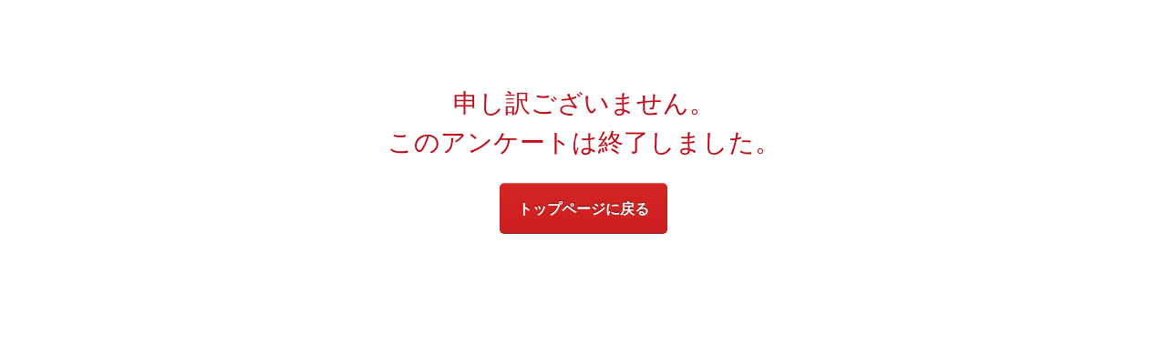

--- FILE ---
content_type: text/html; charset=utf-8
request_url: https://questant.jp/q/membercard2024
body_size: 1852
content:
<!DOCTYPE html>
<html lang="ja">
<head>
    <meta http-equiv="Content-Type" content="text/html; charset=UTF-8">

    <meta name="robots" content="noindex" />


    <title>このアンケートは回答を受け付けていません</title>

    <link rel="shortcut icon" href="https://d1o79rcslrm1j.cloudfront.net/10091/images/favicon.ico" />
    <link rel="stylesheet" href="https://d1o79rcslrm1j.cloudfront.net/10091/css/reset.css" type="text/css">
    <link rel="stylesheet" href="https://d1o79rcslrm1j.cloudfront.net/10091/css/404/index.css" type="text/css">
    <link rel="stylesheet" href="https://d1o79rcslrm1j.cloudfront.net/10091/css/ui.css" type="text/css">
    <link rel="stylesheet" href="https://d1o79rcslrm1j.cloudfront.net/10091/css/webfonts.css" type="text/css">
    <link rel="stylesheet" href="https://d1o79rcslrm1j.cloudfront.net/10091/css/answer.css" type="text/css" />
    <link rel="stylesheet" href="https://d1o79rcslrm1j.cloudfront.net/10091/css/theme.css" type="text/css" />
</head>

<body class=" redTheme ">
    <div id="notFound" class="page">


        <div class="contents"
          style="font-family:NotoSansJP" >
            <div class="contentInner">
                
                    <div class="closed_message">
                        
                            <p class="title">申し訳ございません。</p>
                            <p class="title">このアンケートは終了しました。</p>
                        
                    </div>
                
                <div class="btn_end">
                    <a href="/" class="uiButton l endAnswer">トップページに戻る</a>
                </div>
            </div>
            
            <div class="footer">
                
                <div class="footerLogo">
                    <h2>Questant</h2>
                </div>
            </div><!-- /.footer -->
            
        </div><!-- #contents -->



    </div><!-- /page -->
  
</body>
</html>

--- FILE ---
content_type: text/css
request_url: https://d1o79rcslrm1j.cloudfront.net/10091/css/404/index.css
body_size: 3100
content:
@charset "UTF-8";
/* CSS Document */

body{
	color: #333;
	font-family: "ヒラギノ角ゴ Pro W3", "Hiragino Kaku Gothic Pro W3", メイリオ, Meiryo, sans-serif;
	-webkit-text-size-adjust: 100%;
}

p.title{
    color: #e3555d;
    font-size: 28px;
    margin-top: 15px;
}

.redTheme           p.title{ color: #BD0C18; }
.pinkTheme          p.title{ color: #DD9090; }
.orangeTheme        p.title{ color: #D07C0C; }
.yellowTheme        p.title{ color: #DAB258; }
.lightgreenTheme    p.title{ color: #96BB06; }
.greenTheme         p.title{ color: #379606; }
.lightblueTheme     p.title{ color: #93B9B9; }
.blueTheme          p.title{ color: #2F4A84; }
.purpleTheme        p.title{ color: #5B2D5B; }
.grayTheme          p.title{ color: #A6A6A6; }
.blackTheme         p.title{ color: #282828; }
.bronzeTheme        p.title{ color: #897869; }

p.sub{
    color: #e3555d;
    margin: 15px 0 20px;
}

.redTheme           p.sub{ color: #BD0C18; }
.pinkTheme          p.sub{ color: #DD9090; }
.orangeTheme        p.sub{ color: #D07C0C; }
.yellowTheme        p.sub{ color: #DAB258; }
.lightgreenTheme    p.sub{ color: #96BB06; }
.greenTheme         p.sub{ color: #379606; }
.lightblueTheme     p.sub{ color: #93B9B9; }
.blueTheme          p.sub{ color: #2F4A84; }
.purpleTheme        p.sub{ color: #5B2D5B; }
.grayTheme          p.sub{ color: #A6A6A6; }
.blackTheme         p.sub{ color: #282828; }
.bronzeTheme        p.sub{ color: #897869; }

a, a:hover, a:active {
text-decoration: none;
}

/* body 全体のエフェクト */
#notFound{
	background-color: #fff;
	text-align:center;
}

/*
    コンテンツ
*/
.contentInner{
	font-size: 16px;
}
#notFound .contents{
	margin: 100px auto 0;
	padding: 0;
}

.contentsInner{
	margin: 200px auto 80px;
}


.explainArea{
	width: 530px;
	margin: 45px auto;
	line-height: 25px;
}
.uiButton{
	font-weight: normal;
	/*padding: 18px 40px 0 !important;*/
	/*margin: 25px 0;*/
	text-align: center;
	background: #cc1f1f;
}

.redTheme  	 .uiButton{ background: #BD0C18; }
.pinkTheme 	 .uiButton{ background: #DD9090; }
.orangeTheme 	 .uiButton{ background: #D07C0C; }
.yellowTheme 	 .uiButton{ background: #DAB258; }
.lightgreenTheme .uiButton{ background: #96BB06; }
.greenTheme 	 .uiButton{ background: #379606; }
.lightblueTheme  .uiButton{ background: #93B9B9; }
.blueTheme 	 .uiButton{ background: #2F4A84; }
.purpleTheme 	 .uiButton{ background: #5B2D5B; }
.grayTheme 	 .uiButton{ background: #A6A6A6; }
.blackTheme 	 .uiButton{ background: #282828; }

.footer{
	font-size: 11px;
	line-height: 25px;
	margin: 80px auto 30px;
}

.footerInner{
	margin:20px 0;
}
.footerInner ul{
}
.footerInner li{
	display: inline;
}
.footer .copyright{
	margin: 15px 0;
}
.footer .copyright p{
	color: #999;
}

.footer .footerLogo{
	margin: 40px 0 50px;
}
.footer .footerLogo h2{
	margin: auto;
	background: url("/images/copy_logo.jpg") no-repeat;
	width: 300px;
	height: 100px;
	text-indent: -9999px;
}

.closed_message {
  margin: 0 0 30px 0;
}
.btn_end {
  margin: 30px 0 0 0;
}
.reserve_message {
  margin: 0 0 30px 0;
}

.uid_required_message {
  margin: 0 0 30px 0;
}



--- FILE ---
content_type: text/css
request_url: https://d1o79rcslrm1j.cloudfront.net/10091/css/ui.css
body_size: 89799
content:
@charset "UTF-8";
/*===========================================
        UIパーツ
===========================================*/

/* ボタン */
.uiButton {
  display: block;
  position: relative;
  border-radius: 5px;
  box-sizing: border-box;
  -moz-box-sizing: border-box;
  box-shadow: 0 -1px 1px rgba(0, 0, 0, 0.3) inset, 0 1px 1px rgba(255, 255, 255, 0.3) inset;
  color: #fff;
  font-size: 16px;
  font-weight: bold;
  text-shadow: 0 -1px 0 rgba(0,0,0,0.5);
  white-space: nowrap;
}
.uiButton.disabled {
  cursor: default;
}
#answerWrapper .uiButton:not(.freeTrial) {
  border-radius: 40px;
  /*min-width: 150px;*/
}
#enquete-body .uiButton {
  border-radius: 40px;
  min-width: 150px;
}
.uiButton.user-migration-back{
  color: #444444!important;
  background: #bdbdbd !important;
  background-image: -webkit-linear-gradient(top, #ebebeb, #bdbdbd)!important;
  background-image: linear-gradient(to bottom, #ebebeb, #bdbdbd)!important;
                -ms-filter: "progid:DXImageTransform.Microsoft.gradient(startColorstr='#ebebeb', endColorstr='#bdbdbd', GradientType=0)"!important;
  -webkit-box-shadow: 0px 1px 3px rgba(000,000,000,0), inset 0px 1px 1px rgba(255,255,255,0.2)!important;
     -moz-box-shadow: 0px 1px 3px rgba(000,000,000,0), inset 0px 1px 1px rgba(255,255,255,0.2)!important;
               box-shadow: 0px 1px 3px rgba(000,000,000,0), inset 0px 1px 1px rgba(255,255,255,0.2)!important;
  text-shadow: 0px 0px 0px rgba(000,000,000,0), 1px 1px 0px rgba(240,240,240,1)!important;

}

.uiButton.notice-answer-back{
  color: #444444!important;
  background: #bdbdbd !important;
  background-image: -webkit-linear-gradient(top, #ebebeb, #bdbdbd)!important;
  background-image: linear-gradient(to bottom, #ebebeb, #bdbdbd)!important;
                -ms-filter: "progid:DXImageTransform.Microsoft.gradient(startColorstr='#ebebeb', endColorstr='#bdbdbd', GradientType=0)"!important;
  -webkit-box-shadow: 0px 1px 3px rgba(000,000,000,0), inset 0px 1px 1px rgba(255,255,255,0.2)!important;
     -moz-box-shadow: 0px 1px 3px rgba(000,000,000,0), inset 0px 1px 1px rgba(255,255,255,0.2)!important;
               box-shadow: 0px 1px 3px rgba(000,000,000,0), inset 0px 1px 1px rgba(255,255,255,0.2)!important;
  text-shadow: 0px 0px 0px rgba(000,000,000,0), 1px 1px 0px rgba(240,240,240,1)!important;

}

.uiButton.disabled,
.uiButton.cancel,
.uiButton.filterCancel,
.uiButton.back2,
.personaBtnClear,
.uiButton.cancelCKN,
.uiButton.cancelmail,
.uiButton.back{
  color: #444444!important;
  background: #bdbdbd !important;
  background-image: -webkit-linear-gradient(top, #ebebeb, #bdbdbd)!important;
  background-image: linear-gradient(to bottom, #ebebeb, #bdbdbd)!important;
                -ms-filter: "progid:DXImageTransform.Microsoft.gradient(startColorstr='#ebebeb', endColorstr='#bdbdbd', GradientType=0)"!important;
  -webkit-box-shadow: 0px 1px 3px rgba(000,000,000,0), inset 0px 1px 1px rgba(255,255,255,0.2)!important;
     -moz-box-shadow: 0px 1px 3px rgba(000,000,000,0), inset 0px 1px 1px rgba(255,255,255,0.2)!important;
               box-shadow: 0px 1px 3px rgba(000,000,000,0), inset 0px 1px 1px rgba(255,255,255,0.2)!important;
  text-shadow: 0px 0px 0px rgba(000,000,000,0), 1px 1px 0px rgba(240,240,240,1)!important;
}
.uiButton.preview {
  background: #999 !important;
  background-image: -webkit-linear-gradient(bottom, #7a7a7a, #c7c7c7)!important;
  background-image: linear-gradient(to top, #7a7a7a, #c7c7c7)!important;
  -ms-filter: "progid:DXImageTransform.Microsoft.gradient(startColorstr='#7a7a7a', endColorstr='#c7c7c7', GradientType=0)"!important;
}
.uiButton.back {
  background: #aaa !important;
  background-image: -webkit-linear-gradient(bottom, #bebebe, #dbdbdb)!important;
  background-image: linear-gradient(to top, #bebebe, #dbdbdb)!important;
  -ms-filter: "progid:DXImageTransform.Microsoft.gradient(startColorstr='#bebebe', endColorstr='#dbdbdb', GradientType=0)"!important;
  -moz-box-shadow: 0px 1px 3px rgba(000,000,000,0), inset 0px 1px 1px rgba(255,255,255,0.2)!important;
  -webkit-box-shadow: 0px 1px 3px rgba(000,000,000,0), inset 0px 1px 1px rgba(255,255,255,0.2)!important;
  box-shadow: 0px 1px 3px rgba(000,000,000,0), inset 0px 1px 1px rgba(255,255,255,0.2)!important;
  text-shadow: 0px 0px 0px rgba(000,000,000,0), 1px 1px 0px rgba(240,240,240,1)!important;
  color: #656565;
}
/* サイズ小_サイドメニューオプション使用 */
.uiButton.o1 {
  height: 24px;
}
.uiButton.o2 {
  height: 24px;
}
/* サイズ小 */
.uiButton.s {
display: inline-block;
text-align: center;
vertical-align: middle;
font-size: 85%;
padding: 7px 20px 6px 20px;
height: auto;
}
/* サイズ中 */
.uiButton.m {
display: inline-block;
text-align: center;
vertical-align: middle;
padding: 10px 32px 10px 32px;
}
.uiButton.m.icon,
.uiButton.m.icon-nr {
  padding-left: 36px;
  padding-right: 14px;
}
.uiButton.m.icon span,
.uiButton.m.icon-nr span {
  width: 18px;
  height: 18px;
  position: absolute;
  top: 7px;
  left: 9px;
}
.uiButton.m.icon.glass span,
.uiButton.m.icon-nr.glass span {
  background-image: url(../images/icon_megane.png);
  background-position: 0 0;
}
/* サイズ大 */
.uiButton.l {
  text-align: center;
  width: 180px;
  margin-left: auto;
  margin-right: auto;
 padding: 21px  20px 19px 20px;
}
.uiButton.l.update {
 padding: 14px  0px 12px 0px;
}
.uiButton.l.icon {
  padding-left: 60px;
  padding-right: 20px;
}
.uiButton.l.icon span {
  width: 40px;
  height: 40px;
  position: absolute;
  top: 5px;
  left: 5px;
}
.uiButton.l.icon.plus span {
  background-image: url(../images/icon_plus.png);
  background-position: 0 0;
}
.uiButton.m.icon.plus span {
  background-image: url(../images/icon_plus3.png);
  background-position: 0 0;
  margin: 0 4px 0 0;
}
.uiButton.l.notFound{
	display: inline-block;
	width: auto;
}
/* webtool用 */
.uiButton_webtool {
  display: block;
  position: relative;
  border-radius: 5px;
  border-bottom: 1px solid #C5C5C5;
  box-sizing: border-box;
  -moz-box-sizing: border-box;
  /*box-shadow: 0 5px 5px #ECECEC;*/
	color: #333333;
  font-size: 14px;
  font-weight: bold;
  text-shadow: 1px 1px 0 #FFFFFF;
  white-space: nowrap;
  width: 110px;
  height: 110px;
  text-align: center;
  background: #E6E6E6;
margin-left: auto;
margin-right: auto;
}
.uiButton_webtool span {
  background-position: center 20px;
  background-repeat: no-repeat;
  position: absolute;
  width: 100%;
  left: 0px;
  padding: 80px 0 0;
}
.uiButton a {
  color : inherit;
}

/* スイッチ */
.uiSwitch {
  display: inline-block;
  width: 91px;
  height: 27px;
  position: relative;
  padding-top: 7px;
  padding-left: 10px;
  box-shadow: 0 1px 1px rgba(0,0,0,0.3) inset, 0 -1px 1px rgba(255,255,255,0.3) inset;
  border-radius: 5px;
  box-sizing: border-box;
  -moz-box-sizing: border-box;
  background: #d6d6d6;
  background-image: -webkit-linear-gradient(bottom, #c1c1c1, #b5b5b5);
  background-image: linear-gradient(to top, #c1c1c1, #b5b5b5);
  -ms-filter: "progid:DXImageTransform.Microsoft.gradient(startColorstr='#c1c1c1', endColorstr='#b5b5b5', GradientType=0)";
  color: #ffffff;
  font-size: 12px;
  text-shadow: 0 1px 0 rgba(0,0,0,0.5);
  padding-left: 42px;
}
.uiSwitch:after {
  border-radius: 5px 5px 5px 5px;
  content: "";
  height: 25px;
  position: absolute;
  right: 59px;
  top: 0;
  width: 30px;
  border: 1px solid #c8c8c8;
  background: #fcfcfc; /* Old browsers */
  background-image: -webkit-linear-gradient(top, #fcfcfc 40%, #e0e0e0 100%);
  background-image: linear-gradient(to bottom, #fcfcfc 40%, #e0e0e0 100%);
 -ms-filter: progid:DXImageTransform.Microsoft.gradient(startColorstr='#fcfcfc', endColorstr='#e0e0e0', GradientType=0);
}
.uiSwitch.on {
  padding-left: 20px;
  background: #666;
}
.uiSwitch.on:after {
  content: " ";
  right: 0;
}
/* ボタンスイッチ */
.uiButtonSwitch {
  display: inline-block;
  position: relative;
  height: 24px;
  padding: 6px 20px 0 30px;
  border-radius: 5px;
  box-sizing: border-box;
  -moz-box-sizing: border-box;
  box-shadow: 0 -1px 1px rgba(0, 0, 0, 0.3) inset, 0 1px 1px rgba(255, 255, 255, 0.3) inset;
  background: #ddd;
  background-image: -webkit-linear-gradient(bottom, #bbb, #ddd);
  background-image: linear-gradient(to top, #bbb, #ddd);
  -ms-filter: "progid:DXImageTransform.Microsoft.gradient(startColorstr='#bbbbbb', endColorstr='#dddddd', GradientType=0)";
  color: #333;
  font-size: 12px;
  font-weight: bold;
  text-shadow: 0 1px 0 #fff;
  white-space: nowrap;
}
.uiButtonSwitch.active {
  box-shadow: 0 1px 1px rgba(0, 0, 0, 0.3) inset, 0 -1px 1px rgba(255, 255, 255, 0.3) inset;
  background: #bbb;
  background-image: -webkit-linear-gradient(bottom, #bbb, #ddd);
  background-image: linear-gradient(to top, #bbb, #ddd);
  -ms-filter: "progid:DXImageTransform.Microsoft.gradient(startColorstr='#bbbbbb', endColorstr='#dddddd', GradientType=0)";
  text-shadow: 0 -1px 0 #fff;
}
.uiButtonSwitch:after {
  content: "▼";
  position: absolute;
  top: 6px;
  left: 10px;
}
.uiButtonSwitch.active:after {
  content: "▲";
}
/* ヘッダメニュー */
.uiHeaderMenu {
  position: relative;
  height: 26px;
  border-radius: 5px;
  /*background: #224A2F;*/
	color: #fff;
  font-size: 12px;
  cursor: pointer;
}
.uiHeaderMenu.open {
  border-radius: 5px 5px 0 0;
}
.uiHeaderMenu p {
  padding: 8px 26px 0 10px;
}
.uiHeaderMenu p span {
  font-weight: bold;
}
.uiHeaderMenu p small {
  font-size: 10px;
}
.uiHeaderMenu p:after {
  content: "";
  position: absolute;
  width: 26px;
  height: 26px;
  top: 0;
  right: 0;
  background-image: url(../images/personal_arrow.png);
  background-repeat: no-repeat;
  background-position: 50% 50%;
}
.uiHeaderMenu ul {
  display: none;
  position: absolute;
  width: 100%;
  top: 26px;
  left: 0;
  z-index: 1;
  padding: 3px;
  border-radius: 0 0 5px 5px;
  box-shadow: 0 1px 1px rgba(0,0,0,0.3);
  box-sizing: border-box;
  -moz-box-sizing: border-box;
}
.uiHeaderMenu ul a {
  display: block;
  padding: 5px 7px 5px;
  border-radius: 5px;
  color: #fff;
  white-space: nowrap;
}
/* ポップアップメニュー */
.uiPopupButton {
  position: relative;
}
.uiPopupMenu {
  display: none;
  position: absolute;
  top: 100%;
  left: 0;
  z-index: 1;
  margin-top: 10px;
  padding: 3px;
  background: #fff;
  border-radius: 5px;
  box-shadow: 0 1px 4px 1px rgba(0,0,0,0.3);
  border: solid 1px #cccccc\9;
}
.uiPopupMenu:before {
  content: "";
  position: absolute;
  top: -9px;
  left: 12px;
  border-bottom: 8px solid rgba(0, 0, 0, 0.3);
  border-right: 8px solid transparent;
  border-left: 8px solid transparent;
  border-bottom: solid 8px #cccccc\9;
}
.uiPopupMenu:after {
  content: "";
  position: absolute;
  top: -8px;
  left: 12px;
  border-bottom: 8px solid #fff;
  border-right: 8px solid transparent;
  border-left: 8px solid transparent;
}
.uiPopupMenu li a {
  display: block;
  padding: 15px 30px 15px;
  border-radius: 5px;
  color: #333;
  white-space: nowrap;
  background-color: #ffffff\9;
}
.uiPopupMenu li a:hover {
  background-color: #ebeef5;
}
.uiPopupMenu.disabled li a:hover {
  background-color: #ebeef5 !important;
}
.uiPopupMenu li a.icon {
  padding: 15px 30px 15px 60px;
  background-repeat: no-repeat;
  background-position: 10px 50%;
}
.uiPopupMenu li a.icon.auth {
  background-image: url(../images/icon_auth.png);
}
.uiPopupMenu li a.icon.pageDispCond {
  background-image: url(../images/icon_qstdispcond.png);
}
.uiPopupMenu li a.icon.qstRand {
  background-image: url(../images/icon_optrand.png);
}
.uiPopupMenu li a.icon.confirmResult {
  background-image: url(../images/enquete/icon_confirm_result.png);
}
.uiPopupMenu li a.icon.dispAns {
  background-image: url(../images/icon_dispans.png);
}
.uiPopupMenu li a.icon.confEmail {
  background-image: url(../images/enquete/icon_completion_confirmation_email.png);
}
.uiPopupMenu li a.icon.link {
  background-image: url(../images/icon_link.png);
}
.uiPopupMenu li a.icon.halfway {
  background-image: url(../images/icon_halfway.png);
}
.uiPopupMenu li a.icon.addTxt {
  background-image: url(../images/icon_txt.png);
}
.uiPopupMenu li a.icon.addImg,
.uiPopupMenu li a.icon.img {
  background-image: url(../images/icon_img.png);
}
.uiPopupMenu li a.icon.sharebtn {
  background-image: url(../images/icon_sharebtn.png);
}

.uiPopupMenu li a.icon.qstDispCond {
  background-image: url(../images/icon_dispcond.png);
}
.uiPopupMenu li a.icon.qptDispCond {
  background-image: url(../images/icon_qptdispcond.png);
}
.uiPopupMenu li a.icon.optDispCond {
  background-image: url(../images/icon_dispcond.png);
}
.uiPopupMenu li a.icon.skip {
  background-image: url(../images/icon_skip.png);
}
.uiPopupMenu li a.icon.optRand,
.uiPopupMenu li a.icon.qptRand {
  background-image: url(../images/icon_rand.png);
}
.uiPopupMenu li a.icon.exc {
  background-image: url(../images/icon_exc.png);
}
.uiPopupMenu li a.icon.head {
  background-image: url(../images/icon_head.png);
}
.uiPopupMenu li a.icon.midashi {
  background-image: url(../images/icon_h.png);
}
.uiPopupMenu li a.icon.br {
  background-image: url(../images/icon_br.png);
}
/* 32pxアイコンボタン */
.ui32IconBtn {
  display: inline-block;
  width: 32px;
  height: 32px;
  background-repeat: no-repeat;
  background-position: 50% 50%;
  outline: none;
  text-indent: -9999px;
}
.ui32IconBtn.btnPull {
  width: 40px;
  height: 30px;
}
.uiBtnQuestion {
  background-image: url("../images/btn_pull_question01.gif");
  background-position: 50% 50%;
  background-repeat: no-repeat;
  display: inline-block;
  height: 30px;
  margin: -10px 0 -4px 10px;
  outline: medium none;
  text-indent: -9999px;
  width: 20px;
  position: absolute;
}
.uiBtnQuestion2 {
  background-image: url("../images/btn_pull_question02.gif");
  background-position: 50% 50%;
  background-repeat: no-repeat;
  display: inline-block;
  height: 20px;
  margin: -3px 0 0 3px;
  outline: medium none;
  text-indent: -9999px;
  width: 20px;
  position: absolute;
}
.uiBtnQuestion3 {
  display: inline-block;
  position: absolute;
  width: 38px;
  height: 30px;
  margin: 3px 0 0 8px;
  background: url("../images/btn_pull_question03.png") 0 0 no-repeat;
  outline: medium none;
}
.uiBtnQuestion3 > span {
  display: none;
  position: absolute;
  z-index: 52;
}
.uiBtnQuestion3:hover > span {
  display: block;
  margin: -20px 0 0 38px;
  padding: 7px 15px;
  text-align: left;
  white-space: nowrap;
  font-size: 12px;
  line-height: 18px;
  color: #666666;
  border: solid 5px #aaaaaa;
  background: #ffffff;
  box-shadow: 0 1px 4px 4px rgba(0, 0, 0, 0.1);
}
.uiBtnQuestion3:hover > span:before {
  position: absolute;
  z-index: 53;
  width: 10px;
  height: 16px;
  margin: 10px 0 0 -30px;
  content: '';
  background: url("../images/btn_pull_question03_arrow.png") 50% 50% no-repeat;
}
.uiBtnQuestion3:hover > span > span {
  display: block;
  margin: 8px 0;
}
.uiBtnQuestion3:hover > span a {
  display: block;
  margin: 20px 0 8px;
}
/* 32pxアイコンボタン用アイコン */
.ui32IconBtn.uiIcoEdit {
  background-image: url(../images/icon_edit.gif);
}
.ui32IconBtn.uiIcoSetting {
  background-image: url(../images/icon_setting.gif);
}
.ui32IconBtn.uiIcoRemove {
  background-image: url(../images/icon_ash.gif);
}
.ui32IconBtn.uiIcoUp {
  background-image: url(../images/icon_arrow_t.gif);
}
.ui32IconBtn.uiIcoDown {
  background-image: url(../images/icon_arrow_d.gif);
}
.ui32IconBtn.uiIcoPull {
  background-image: url(../images/btn_pull.gif);
  text-indent: -9999px;
  position: relative;
  top: 0px;
  margin-right: 7px;
}
.partOpt10 .ui32IconBtn.uiIcoPull, .partOpt2 .ui32IconBtn.uiIcoPull {
  position: static;
}
.ui32IconBtn.uiIcoFldAdd {
  background-image: url(../images/enq_new.gif);
}
.ui32IconBtn.uiIcoFldDel {
  background-image: url(../images/enq_ash.gif);
}
.ui32IconBtn.uiIcoFolder {
  background-image: url(../images/icon_folder_gray.png);
}
.ui32IconBtn.uiIcoPanel {
  background-image: url(../images/icon_panel.png);
  background-position: center;
}
.ui32IconBtn.uiIcoBell {
  background-image: url(../images/icon_bell.png);
  background-position: center -20px;
}
.ui32IconBtn.uiIcoPen {
  background-image: url(../images/icon_pen.png);
}
.ui32IconBtn.uiIcoPen.dis {
  background-image: url(../images/icon_pen_dis.png);
}
.ui32IconBtn.uiIcoPub {
  background-image: url(../images/icon_men.png);
}
.ui32IconBtn.uiIcoResult {
  background-image: url(../images/icon_graph.png);
}
.ui32IconBtn.uiIcoResult.dis {
  background-image: url(../images/icon_graph_dis.png);
}
.ui32IconBtn.uiIcoLeft {
  background-image: url(../images/folder_arrow_l.gif);
}
.ui32IconBtn.uiIcoRight {
  background-image: url(../images/folder_arrow_r.gif);
}
.ui32IconBtn.uiIcoGraph {
  background-image: url(../images/icon_graph01.png);
}
.ui32IconBtn.uiIcoGraph2 {
  background-image: url(../images/icon_graph3.png);
}
.ui32IconBtn.uiIcoGraph3 {
  background-image: url(../images/icon_graph4.png);
}
.ui32IconBtn.uiIcoGraph4 {
  background-image: url(../images/icon_graph5.png);
}
.ui32IconBtn.uiIcoSort {
  background-image: url(../images/icon_sort.png);
}
.ui32IconBtn.uiIcoChoice {
  background-image: url(../images/icon_choice.png);
}
.ui32IconBtn.uiIcoDl {
  background-image: url(../images/icon_dl.png);
}
.ui32IconBtn.uiIco1column.on {
  background-image: url(../images/icon_1column.png);
}
.ui32IconBtn.uiIco1column {
  background-image: url(../images/icon_1column2.png);
}
.ui32IconBtn.uiIcoFlex.on {
  background-image: url(../images/icon_flex.png);
}
.ui32IconBtn.uiIcoFlex {
  background-image: url(../images/icon_flex2.png);
}
.ui32IconBtn.uiIcoDisplay.on {
  background-image: url(../images/icon_display.png);
}
.ui32IconBtn.uiIcoDisplay {
  background-image: url(../images/icon_display2.png);
}
/* 32pxアイコンテキストボタン */
.ui32IconTxtBtn {
  display: inline-block;
  height: 32px;
  padding: 10px 12px 0 48px;
  border-radius: 4px;
  box-sizing: border-box;
  -moz-box-sizing: border-box;
  background-color: #a3acac;
  background-repeat: no-repeat;
  color: #fff;
}
.ui32IconTxtBtn.shadow {
  box-shadow: 0 1px 4px 1px rgba(0, 0, 0, 0.3);
}
/* 32pxアイコンテキストボタン用アイコン */
.ui32IconTxtBtn.uiIcoAdd,
.parameterArea .ui32IconTxtBtn.uiIcoAdd,
.ui32IconTxtBtn.uiIcoAdd.addgroup {
  background-image: url(../images/icon_plus.gif);
  background-image: url(../images/icon_plus_new_ie8.gif)\9;
}
.ui32IconTxtBtn.uiIcoDivide {
  background-image: url(../images/icon_hasami.gif);
  background-image: url(../images/icon_hasami_ie8.gif)\9;
}
.ui32IconTxtBtn.uiIcoConnect {
  background-image: url(../images/icon_connect.png);
  background-image: url(../images/icon_connect_ie8.png)\9;
}
/* 26pxアイコンボタン */
.ui26IconBtn {
  display: block;
  width: 26px;
  height: 26px;
  background-repeat: no-repeat;
  background-position: 50% 50%;
  outline: none;
  text-indent: -9999px;
}
/* 26pxアイコンボタン用アイコン */
.ui26IconBtn.uiIcoDown {
  background-image: url(../images/personal_arrow.png);
}
.ui26IconBtn.uiIcoHelp {
  background-image: url(../images/help.png);
}
.blackTheme .ui26IconBtn.uiIcoHelp {
  background-image: url(../images/help2.png);
}
.ui26IconBtn.uiIcoDb {
  background-image: url(../images/icon_edit02.gif);
}
.ui26IconBtn.uiIcoQues {
  background-image: url(../images/icon_ques.gif); /*0619 add : suzuki*/
}
/* 24pxアイコンボタン用アイコン */
.ui24IconBtn {
  display: inline-block;
  width: 24px;
  height: 24px;
  background-repeat: no-repeat;
  background-position: 50% 50%;
  outline: none;
  text-indent: -9999px;
}
.ui24IconBtn.uiIcoDeleteBtn {
  background-image: url(../images/btn_edit_delete01.gif);
}
.ui24IconBtn.uiIcoUpBtn {
  background-image: url(../images/btn_edit_up.gif);
}
.ui24IconBtn.uiIcoDownBtn {
  background-image: url(../images/btn_edit_down.gif);
}
/* 176pxアイコンボタン */

.uiPopupButtonWrap {
  position: absolute;
  right: 0;
  top: 0;
  z-index: 50;
}
.uiPopupButtonWrap div:first-child + div {
  margin-top: 10px;
}
.ui176IconBtnWrap {
  background-repeat: no-repeat;
  height: 32px;
  width: 146px;
}
.ui176IconBtnWrap .txt {
  font-size: 10px;
  color: #FFF;
}
.ui176IconBtn {
  display: block;
  width: 176px;
  height: 33px;
  background-repeat: no-repeat;
  background-position: 50% 50%;
  outline: none;
  font-size: 10px;
  color: #FFF;
}
.ui176IconBtn.questionIcon {
  background-image: url(../images/btn_edit01.gif);
}
.ui176IconBtn.star {
  background-image: url(../images/btn_edit02.gif);
}
/* 210pxアイコンボタン */
.uiPopupButtonWrap {
  position: absolute;
  right: 0;
  top: 0;
  z-index: 50;
}
.optionDialogInner .uiPopupButtonWrap {
  /* top: 10px; */
  float: right;
  position: relative;
}
.uiPopupButtonWrap div:first-child + div {
  margin-top: 10px;
}
.ui210IconBtnWrap {
  background-repeat: no-repeat;
  height: 32px;
  width: 210px;
  margin-right: 10px;
}
.ui210IconBtnWrap .txt {
  font-size: 10px;
  color: #FFF;
}
.ui210IconBtn {
  display: block;
  width: 210px;
  height: 32px;
  background-repeat: no-repeat;
  background-position: 50% 50%;
  outline: none;
  font-size: 10px;
  color: #FFF;
}
.grayBtn {
  display: block;
  width: 202px;
  height: auto;
  color: #FFF;
  font-size: 11px;
  border-radius: 5px;
  background-color:#B1B1B1;
  padding-left: 8px;
  padding-top: 4px;
  padding-bottom: 8px;
  line-height: 1.3em;
}
.grayBtn span {
  display: inline-block;
  background-repeat: no-repeat;
  background-position: left top;
  background-size: 100%;
}
.grayBtn .icon_pen {
background-image: url(../images/btn_pen_ie8.png);
width: 16px;
height: 17px;
position: relative;
top: 5px;
margin-right: 3px;
}
.grayBtn .icon_star {
background-image: url(../images/btn_star_ie8.png);
background-position: -1px;
width: 17px;
height: 17px;
position: relative;
top: 3px;
margin-right: 3px;
}
.ui210IconBtn .icon_pen {
  background-image: url(../images/btn_edit03.gif);
}
.ui210IconBtn.star {
  background-image: url(../images/btn_edit04.gif);
}
.ui240IconBtnWrap {
  background-repeat: no-repeat;
  height: 32px;
  width: 240px;
}
.ui240IconBtn.mail {
  background-image: url(../images/btn_share_mail.gif);
  display: block;
  height: 32px;
  width: 240px;
  margin: 0;
  right: -30px;
  position: absolute;
}
/* サイドバー */
.sidebar {
  width: 50px;
  height: 100%;
  position:fixed;
  top: 0;
  left: 0;
  z-index: 10;
  background-color: #E7E7E7;
  border-right: solid 1px #DDD;
}
.sidebar .sidebarInner {
  position:fixed;
  margin-top: 71px;
}
.sidebar .sidebarInner > ul > li {
  position: relative;
  margin-bottom: 10px;
}
/* サイドバーボタン */
.uiSidebarBtn {
  filter:alpha(opacity=50); /*IE*/
  opacity: 0.5;
  display: block;
  width: 50px;
  height: 50px;
  background-repeat: no-repeat;
  background-position: 50% 50%;
  outline: none;
  text-indent: -9999px;
  background-color: #e7e7e7\9;
}
.uiSidebarBtn:hover {
  filter:alpha(opacity=100); /*IE*/
  opacity: 1.0;
}
/* サイドバーボタン用アイコン */
.uiSidebarBtn.uiIcoOpt {
  background-image: url(../images/side_set_pc.png);
}
.uiSidebarBtn.uiIcoCopy {
  background-image: url(../images/side_sentence_pc.png);
}
.uiSidebarBtn.uiIcoDivide {
  background-image: url(../images/side_scissor_pc.png);
}
.uiSidebarBtn.uiIcoPaste {
  background-image: url(../images/side_memo.png);
  background-position: 65% 50%;
}
.uiSidebarBtn.uiIcoPreview {
  background-image: url(../images/side_search_pc.png);
  background-position: 55% 50%;
}
.uiSidebarBtn.uiIcoPrint {
  background-image: url(../images/side_print_pc.png);
}
.uiSidebarBtn.uiIcoTrash {
  background-image: url(../images/side_ash_pc.png);
}
.uiSidebarBtn.uiIcoSecurity {
  background-image: url(../images/side_security_pc.png);
}
.uiSidebarBtn.uiIcoPalette {
  background-image: url(../images/side_palette.png);
}
.uiSidebarBtn.uiIcoFolder {
  background-image: url(../images/side_folder.png);
}
.uiSidebarBtn.uiIcoResultFolder {
  background-image: url(../images/side_resultFolder_pc.png);
}
.uiSidebarBtn.uiIcoDownload {
  background-image: url(../images/side_download_pc.png);
}
.uiSidebarBtn.uiIcoShare {
  background-image: url(../images/side_share_pc.png);
}
.uiSidebarBtn.uiIcoDl {
  background-image: url(../images/side_dl.png);
}
.uiSidebarBtn.uiIcoOut {
  background-image: url(../images/side_out.png);
}
.uiSidebarBtn.uiIconnect {
  background-image: url(../images/side_connect_pc.png);
}
.uiSidebarBtn.uiIcoCondition {
  background-image: url(../images/side_condition_pc.png);
}
/* サイドバーポップアップ */
.uiSidebarPopup {
  display: none;
  position: absolute;
  top: 0;
  left: 50px;
  z-index: 1;
  margin-left: 10px;
  border-radius: 8px;
  box-sizing: border-box;
  -moz-box-sizing: border-box;
  box-shadow: 0 1px 4px 1px rgba(0,0,0,0.3);
}
.uiSidebarPopup:after {
  content: "";
  position: absolute;
  top: 18px;
  left: -8px;
  border-right: 8px solid #000;
  border-top: 8px solid transparent;
  border-bottom: 8px solid transparent;
  filter:alpha(opacity=70); /*IE*/
  opacity: 0.7;
}
.uiSidebarPopup .head {
  height: 50px;
  background: #000000;
  filter:alpha(opacity=75); /*IE*/
  opacity: 0.75;
  border-radius: 8px 8px;
}
.uiSidebarPopup .head:after {
  content: "";
  display: block;
  clear: both;
  height: 0;
}
.uiSidebarPopup .head h2 {
  float: left;
  margin: 18px 12px 0;
  color: #fff;
  font-size: 14px;
  white-space: nowrap;
}
.uiSidebarPopup .head div {
  float: right;
  margin-top: 13px;
  white-space: nowrap;
}
.uiSidebarPopup .head div a {
  margin-right: 15px;
}
.uiSidebarPopup .cont {
  display: none;
  max-height: 270px;
  overflow: auto;
  -webkit-overflow-scrolling: touch;
  background: #fff;
  border-radius: 0 0 8px 8px;
  white-space: nowrap;
  border: solid 1px #cccccc\9;
  border-top: none\9;
}
.uiSidebarPopup .cont ul {
  padding: 3px;
}
.uiSidebarPopup .cont li a {
  display: block;
  padding: 15px 30px 15px 30px;
  border-radius: 8px;
  color: #333;
  white-space: nowrap;
}
.uiSidebarPopup .cont li a:hover {
  background-color: #ebeef5;
}
/* ラジオボタン */

.uiRadio input {
  /* IE8 では display: none にするとイベントが飛ばないので見えないところに表示する */
     display: none;/*position: absolute;
     z-index: -10;*/
}
.uiRadio input.logic_textbox {
  display: block;
  position: static;
}
.uiRadio label {
  cursor: pointer;
  display: block;
  vertical-align: middle;
  font-size: 16px;
  padding: 7px 15px 6px 15px;
  line-height: 1.4;
  width: auto;
}
.uiCheck label {
  cursor: pointer;
  display: block;
  vertical-align: middle;
  font-size: 16px;
  padding: 10px 15px 8px 15px;
  line-height: 1.4;
  width: auto;
}
#answer_once_chk label {
  padding: 10px 30px 8px 15px;
}
.table_qtype_radio .uiRadio label,
.table_qtype_check .uiCheck label {
  min-height: 10px;
  height: auto;
}
.table_qtype_radio .uiRadio label.image-in,
.table_qtype_check .uiCheck label.image-in,
.table_qtype_radio .uiRadio label.textbox-in,
.table_qtype_check .uiCheck label.textbox-in {
  height: auto;
}
tbody.cellColor td.uiRadio label {
  position: relative;
}
.right .uiRadio label {
  text-align: right;
}
.uiRadio.disabled label {
  cursor: default;
  background: none !important;
}
.uiRadio label span.q {
  display: block;
  width: 20px;
  height: 20px;
  margin-right: 10px;
  background-position: 0 -1px;
  vertical-align: text-top;
  float: left;
}
.right .uiRadio label span.q {
  margin-left: 16px;
}
.uiRadio.checked label span.q {
  background-position: 0 -22px;
}
table.uiRadio {
  width: 100%;
  table-layout: fixed;
  border-collapse: separate;
  word-wrap: break-word;
}
.uiCheck label span.star {
  display: inline-block;
  width: 38px;
  height: 38px;
  margin-right: 16px;
  background-position: 0 -1px;
  vertical-align: text-top;
}
.uiCheck.checked label span.q {
  background-position: 0 -40px;
}
.uiCheck .starCheck label span.q {
  background-position: 0 -40px;
}
.uiScale .star label span.q {
  display: block;
  width: 35px;
  height: 35px;
  margin: 0 auto;
  background-image: url(../images/radio_star2.png);
  background-position: -0px -2px;
  background-size: 100%;
}
.uiScale .star.checked label span.q {
  background-position: -0px -37px;
}
/* スケール */
.uiScale {
  position: relative;
  width: 100%;
  overflow: hidden;
  display: table;
  table-layout: fixed;
}

.uiScaleInner {
  padding-bottom: 20px;
  display: table-row-group;
}
.uiScaleInner:after {
  display: block;
  clear: both;
  height: 0;
}
.uiScaleInner > div {
  display: table-cell;
  /*margin-left: 0px;*/
	/*width: 75px;*/
	margin-left: 20px;
  max-width: 92px;
  text-align: center;
  vertical-align: bottom;
}
.uiScaleInner label {
  padding: 0 5px;
}
.uiScaleInner > div:first-child {
/*margin-left: 0;*/
}
.uiScale input {
  display: none;
}
.uiScale label {
  display: block;
  cursor: pointer;
}
.uiScale .choice_text {
  max-width: 100%;
}
.uiScale .face label {
  margin-top: 10px;
  padding-top: 50px;
  background-position: 50% 0;
  background-repeat: no-repeat;
}
.uiScale .face.a label {
  background-image: url(../images/img_q3_face01.png);
}
.uiScale .face.b label {
  background-image: url(../images/img_q3_face02.png);
}
.uiScale .face.c label {
  background-image: url(../images/img_q3_face03.png);
}
.uiScale .face.d label {
  background-image: url(../images/img_q3_face04.png);
}
.uiScale .face.e label {
  background-image: url(../images/img_q3_face05.png);
}
.uiScale label span.q {
  display: block;
  height: 21px;
  margin: 10px auto 0;
  width: 20px;
}
.uiScale .checked label span.q {
  background-position: 0 -21px;
}
.uiScale .star label span.q {
  display: block;
  width: 30px;
  height: 30px;
  margin: 0 auto;
  background-image: url(../images/radio_star.png);
  background-position: -4px -3px;
}
.uiScale .star.hover label span.q,
.uiScale .star.checked label span.q {
  background-position: -4px -34px;
  background-position: -4px -42px\9;
}
@media screen and (-ms-high-contrast: active), (-ms-high-contrast: none) {
  .uiScale .star.hover label span.q,
  .uiScale .star.checked label span.q {
    background-position: -4px -34px;
  }
}
.uiCheck label.nonHover:hover {
  background: transparent !important;
}
/* チェックボックス */

.uiCheck.disabled span.q {
  background-color: transparent;
  background-position: 0 -1px;
}
.uiCheck input {
  /* IE8 では display: none にするとイベントが飛ばないので見えないところに表示する */
     display: none;/*position: absolute;
     z-index: -10;*/
}
.uiCheck input.logic_textbox {
  display: block;
  position: static;
}
.uiCheck label {
  font-size: 16px;
  cursor: pointer;
}
.right .uiCheck label {
  text-align: right;
}
.uiCheck.disabled label {
  cursor: default;
  background: none;
}
.uiCheck label span.q {
  display: inline-block;
  width: 20px;
  height: 20px;
  margin-right: 16px;
  background-position: 0 -1px;
  vertical-align: text-top;
}
.uiCheck label span.q{
  display: inline-block;
  width: 20px;
  height: 20px;
  margin-right: 9px;
  background-position: 0 -1px;
  vertical-align: top;
  position: relative;
  top: -1px;
}

.uiMatrixVertical .uiCheck label {
  height: auto;
}
.uiMatrixVertical .uiCheck label span.q {
  margin:2px 0;
}
.right .uiCheck label span.q {
  margin-left: 16px;
}
.uiCheck.checked label span.q {
  background-position: 0 -22px;
}
table.uiCheck {
  width: 100%;
  table-layout: fixed;
  border-collapse: separate;
  word-wrap: break-word;
}
.right .addImgEdit {
  float: right;
  margin: 10px 50px;/*	float: right;
	margin: 50px 40px 0 0;*/
}
/* グループボタン */
.uiGroupedButton:after {
  content: "";
  display: block;
  clear: both;
  height: 0;
}
.uiGroupedButton input {
  display: none;
}
.uiGroupedButton label {
  display: block;
  float: left;
  width: 60px;
  height: 30px;
  margin-left: 1px;
  padding-top: 9px;
  box-sizing: border-box;
  -moz-box-sizing: border-box;
  background: #aaa;
  color: #fff;
  font-size: 12px;
  text-align: center;
  cursor: pointer;
}
.uiGroupedButton label.l {
  margin-left: 0;
  border-radius: 5px 0 0 5px;
}
.uiGroupedButton label.r {
  border-radius: 0 5px 5px 0;
}
.uiGroupedButton label.l.r {
  margin-left: 0;
  border-radius: 5px;
}
/* セレクトボックス */
.uiSelect {
  position: relative;
  width: auto;
  padding-right: 50px;
  max-width: 350px;
  min-height: 40px;
  border-radius: 5px;
  box-shadow: 0 1px 2px rgba(0, 0, 0, 0.3);
  font-size: 14px;
  cursor: pointer;
  margin-right: 10px;
  background-color: #e6e6e6;
  background-image: url(../images/back_pulldown.gif);
  background-repeat: no-repeat;
  background-position: right center;
}
.uiSelect.s {/* 横幅AUTO*/
  width: auto!important;
}

.uiSelect.open {
  border-radius: 5px 5px 0 0;
}
.uiSelect > p {
  position: relative;
  padding: 15px 35px 15px 15px;
  font-size: 16px;
}
.uiSelect .selectObj {
  position:absolute;
  top:0;
  left:0;
  width:100%;
  height:100%;
  opacity: 0;
}
.selectTxt {
  padding-top: 10px;
  padding-right: 44px;
  padding-left: 0.5em;
  padding-bottom: 8px;
  font-size: 120%;
  line-height: 1.3em;
}
td .selectTxt {
  padding-right: 10px;
}

.uiSelect ul {
  display: none;
  position: absolute;
  width: 100%;
  max-height: 310px;
  top: auto;
  left: 0;
  z-index: 6;
  padding: 3px;
  border-radius: 0 0 5px 5px;
  box-shadow: 0 1px 1px rgba(0,0,0,0.3);
  box-sizing: border-box;
  -moz-box-sizing: border-box;
  overflow: auto;
  background: #fff;
}
.uiSelect ul li {
  padding: 10px 37px 12px 10px;
  border-radius: 5px;
  line-height: 1.2;
}
.uiSelect ul li:hover {
  background-color: #eee;
}
/* ランキング */
.uiRanking {
  width: 100%;
  table-layout: fixed;
}
.uiRanking td:first-child {
  width: 190px;
  padding: 8px 8px 8px 10px;
}
/* テキストボックス */
.uiTextbox {
  margin: 15px 0;
  display: inline-block;
  max-width: 98%;
}
.uiTextbox textarea,
.uiTextbox input[type=password],
.uiTextbox input[type=text] {
  display: inline-block!important;
  max-width: 100%;
/* min-height: 100px; */
  padding: 2px 0 0 10px;
  border: 1px solid #ccc;
  box-sizing: border-box;
  -moz-box-sizing: border-box;
  outline: 0;
  font-size: 16px;
  resize: vertical;

}
.uiTextbox .textboxSet {
  padding: 0 20px 0 0;
}
.uiTextbox p.text-counter {
  float: left;
}
/* テキストボックス 複数*/
.textboxSet {
  white-space: nowrap;
}
.datepicker-in .uiTextboxAfItemRank .textboxSet {
  margin-right: 25px;
}
.uiTextboxes textarea,
.uiTextboxes input[type=text],
.uiTextboxes input[type=password] {
  display: inline-block!important;
  max-width: 100%;
  padding: 2px 0 0 10px;
  border: 1px solid #ccc;
  box-sizing: border-box;
  -moz-box-sizing: border-box;
  outline: 0;
  font-size: 16px;
  resize: vertical;
  margin: 0 0 0 0;
  /*min-width: 50px;*/
}

a.calendar-mark {
  background-image: url(../images/icon_calendar.jpg);
  background-position: 50% 50%;
  background-repeat: no-repeat;
  display: inline-block!important;
  height: 20px;
  outline: medium none;
  text-indent: -9999px;
  width: 20px;
  vertical-align: text-bottom;
}
.uiMatrix tbody th a.calendar-mark {
  float: none;
}
.range a.calendar-mark {
  margin-top: 2px;
}
.uiMatrix tbody th a.calendar-mark {
  padding: 0;
  width: 20px;
}
#pageEdit .uiMatrix tr .uiTextboxes,
#enqueteEdit .uiMatrix tr .uiTextboxes,
#pageEdit .uiMatrixVertical tr .uiTextboxes,
#enqueteEdit .uiMatrixVertical tr .uiTextboxes {
  max-width: 80% !important;
  margin-left: auto;
  margin-right: auto;
}
#pageEdit .uiMatrixVertical tr td:first-child .uiTextboxes
{
  margin-left: 0;
}
#pageEdit .uiMatrix tr .datepicker-in .uiTextboxes,
#pageEdit .uiMatrixVertical tr .datepicker-in .uiTextboxes {
  width: 80%;
}
#pageEdit .uiMatrixVertical tr .datepicker-in .uiTextboxes input{
  width: 75%;
}

.uiMatrixVertical .uiTextboxes textarea {
display: inline-block;
}

.uiTextes {
  margin: 15px 0;
  padding: 2px 10px 0;
  border: 1px solid #ccc;
  box-sizing: border-box;
  -moz-box-sizing: border-box;
  background: #fff;
}
.uiTextes input {
  display: block;
  width: 100%;
  border: none;
  background: transparent;
  outline: 0;
  font-size: 16px;
}
/* テキストボックス ガイドあり*/
.textGuideCell .uiText.guide {
  display: inline-block;
  width: 40%;
  margin: 15px 0;
  padding: 2px 10px 0;
  border: 1px solid #ccc;
  box-sizing: border-box;
  -moz-box-sizing: border-box;
  background: #fff;
}
.textGuideCell .uiText.guide input {
  border: none;
  background: transparent;
  outline: 0;
  font-size: 16px;
}
p.guideTxt {
  color: #cc1f1f;
  font-size: 12px;
  margin-top: 10px;
  margin-left:5px;
  display: inline;
  clear: both;
}
label p.guideTxt {
  color: #cc1f1f;
  font-size: 12px;
  margin: 2px 0 0 0;
  display: inline-block;
}
.multGuideTxt {
  color: #cc1f1f;
  font-size: 12px;
  margin-top:2px;
  margin-left:5px;
  display: inline-block;
}
/* テキストボックス 合計 */
.uiTextbox.sum {
  width: 100%;
  min-width: 350px;
}
table.uiTextboxSum {
  white-space: nowrap;
  border-spacing: 0;
  border-collapse: separate;
  word-wrap: break-word;
  table-layout: fixed;
  width: 100%;
  position: relative;
}
.uiTextboxSum td.ans {
  overflow: hidden\9;
}
.uiTextbox .uiTextboxSum .textboxSet {
  position: static;

  width: 140%\9;
}
.uiTextboxSum tbody > tr > td:first-child {
  min-width: 100px;
  width: 30%;
  max-width: 30%;
}
.uiTextboxSum tbody tr td .uiText {
  border: none;
  max-width: 100%;
  padding-left: 0\9;
  padding-right: 0\9;
}
.uiTextboxSum tbody tr td .uiText textarea {
  text-align: right;
  max-width: 100%;
  margin-top: 0;
  resize: none;
  padding: 2px 3px 1px;
  padding: 2px 1px 1px 0px\9;
  margin-top: 8px;
  margin-bottom: 3px;
}
#enqueteEdit .uiTextboxSum tbody tr td .uiText textarea {
  margin-top: 4px;
}
.uiTextboxSum hr {
  margin: 10px 0 0;
  display: inline-block;
}
.uiTextboxSum tbody tr td.sum {
  color: #999;
  text-align: right;
  /*border-top: 1px solid #ccc;*/
  padding: 10px 80px 0 0;
  font-size: 18px;
}
.uiTextboxSum tbody tr:not(.tr_sum) td span {
  font-size: 18px;
}
.uiTextboxSum tbody tr td span.required {
  font-size: 12px;
}
.uiTextbox .uiTextboxSum tbody tr td.required-mark {
  width: 80px;
}
.uiTextboxSum td {
  vertical-align: middle;
  white-space: nowrap;
}
.uiTextboxSum td .addImgEditWrap {
  border-spacing: initial;
  display: none;
}
.uiTextboxSum .choice_text {
  white-space: normal;
  max-width: 100%;
}
.uiTextboxSum .image-in .addImgEditWrap {
  display: block;
  margin-bottom: 3px;
}
#enqueteEdit .uiTextboxSum .qPageCheck01,
.uiTextboxSum .textboxSet .textbox_unit {
  display: none;
}
.uiTextboxSum .textboxSet.unit-in .textbox_unit {
  display: block;
}

.uiTextboxSum .addImgEdit {
  height: auto;
}
.uiTextboxSum .caption {
  padding-right: 3px;
}
.uiTextboxSum .table {
  display: table;
  table-layout: fixed;
  border-collapse: collapse;
  letter-spacing: -.40em;
}
.uiTextboxSum .table .cell {
  vertical-align: middle;
  letter-spacing: normal;
  display: table-cell;
}
.uiTextboxSum .textboxSet .cell.input {
  max-width: 100%;
  max-width: 50%\9;
  width: auto;
}
.uiTextboxSum .textboxSet.unit-in .cell.input {
  max-width: 30%\9;
}
.uiTextboxSum .cell.mark {
  width: 25px;
  text-align: center;
  vertical-align: center;
  margin-left: 3px\9;
}
.uiTextboxSum .cell.guide {
  padding-left: 5px;
}
.en .uiTextboxSum .cell.guide {
  width: 65px;
}
.uiTextboxSum .unit-in input {
  max-width: 100%;
}
.uiTextboxSum .cell.unit {
  width: 30px;
  margin-left: 10px\9;
}
.uiTextboxSum .textboxSet .textbox_unit {
  top: 0px;
  min-width: 0px;
  max-width: 100%;
  padding-left:5px\9;
}
.uiTextboxSum .guideTxt {
  display: block;
  min-width: 35px;
  float: none;
  margin-left: 0;
  margin-top: 0;
}
@media all and (-ms-high-contrast:none){
  /* IE10以降 */
  .uiTextboxSum .choice_text {
    display: inline-block;
  }
  .uiTextboxSum .textboxSet.unit-in .textbox_unit {
    display: inline-block;
  }
}

/* テキストボックス 個人情報 */
table.uiTextboxPersonal {
  white-space: nowrap;
  border-spacing: 15px;
  border-collapse: separate;
  word-wrap: break-word;
  table-layout: auto;
}
table.uiTextboxPersonal p {
  color: #333;
}
.uiTextboxPersonal tbody tr td:first-child {
  width: 160px;
  vertical-align: middle;
}
.uiTextboxPersonal .m {
  width: 300px;
}
.uiTextboxPersonal .l {
  width: 450px;
}
.uiTextboxPersonal .s {
  width: 200px !important;
}
/* マトリックス */
.ti-1 {
  text-indent: 1em;
}
.uiMatrix {
  width: 100%;
  table-layout: fixed;
  border-collapse: separate;
  /*border-spacing: 0 10px;*/
	word-wrap: break-word;
}
.uiMatrix .cellColor {
}
.uiMatrix thead {
  margin: 0 0 0 30px;
}
.uiMatrix thead tr.midashiBg th:first-child {
  background: none !important;
}
.uiMatrix thead tr.midashiBg th:last-child {
  border: none;
}
.uiMatrix thead tr.midashiBg th {
  color: #FFF;
  border-right: 1px solid #FFF;
  padding: 4px 0 0;
}
.uiMatrix thead th {
  font-weight: normal;
}
.uiMatrix thead th,
.uiMatrix tbody .choices_repaint th {
  vertical-align: top;
  line-height: 1.3;
  padding: 4px 3px 0;
}
.uiMatrix thead tr {
  height: 30px;
}
.uiMatrix tbody .choices_repaint {
  height: 100%;
}
body .uiMatrix tbody .choices_repaint th {
  background-color: #FFF;
  min-height: 30px;
}
.uiMatrix tbody th {
  border-radius: 0 0 0 0!important;
  font-weight: normal;
}
.uiMatrix tbody tr th.mt_choice p,
.uiMatrix tbody tr th.mt_choice p *,
.uiMatrix tbody tr th .item_text p,
.uiMatrix tbody tr th .item_text p *,
.uiMatrix tbody tr th .item_text_right p,
.uiMatrix tbody tr th .item_text_right p * {
  float: none;
  display: inline;
  padding: 0;
}
.uiMatrix tbody th:first-child {
  padding: 5px 10px 5px 10px;
  background-color: transparent !important;
}
.uiMatrix tbody tr:first-child + tr + tr > th {
  background-color: #FFF;
}
.uiMatrix tbody th p:first-child {
  float: left;
}
.uiMatrix tbody tr th p span:first-child {
  margin: 0;
  padding: 0;
  float: none;
  display: inline;
}
.uiMatrix tbody tr th .cellBack .item_text span:first-child {
  margin: 0;
  padding: 0;
  display: inline;
  float: none;
}
.uiMatrix tbody tr th .cellBack .item_text_right span:first-child {
  margin: 0;
  padding: 0;
  display: inline;
  float: none;
}
.flex_colspan div {
  margin: 0 3px;
}
.flex_colspan div.addImgEdit {
margin: 0 5px;
}
.uiMatrix tbody tr:first-child {
  margin: 5px 0 0 0;
}
.uiMatrix .uiRadio label {
  text-align: center;
}
.uiMatrix .uiCheck label {
  text-align: center;
  padding-left: 0px;
  padding-right: 0px;
}
.uiMatrix .cellBack {
  width: 100%;
  padding: 10px 0;
  border-radius: 6px 6px 6px 6px;
}
.uiMatrix tbody tr th .cellBack {
  width: 100%;
  padding: 10px 0;
  border-radius: 6px 6px 6px 6px;
}
.uiMatrix .cellBack02 {
  background-color: #F7F7F7;
}

.uiMatrix .cellBack02-sp {
 background-color: #ffffff;
}

.uiMatrix td.uiRadio,
.uiMatrix td.uiCheck {
  position: relative;
  /*top: -10px;*/
	vertical-align: top;
  padding-bottom: 7px;
}
.questionTitle .headNumber,
.uiMatrix .announceTitle{
  margin-right: 10px;
  font-size: 24px;
  font-weight: bold;
}
@media only screen and (max-width:1329px) {
  .pcView {
    display: none;
  }
}
@media only screen and (min-width:1330px) {
  .spView {
    display: none;
  }
}
/* マトリックス 縦 */
.uiMatrixVertical {
  position: relative;
  width: 100%;
  margin-bottom: -20px;
  overflow: hidden;
  table-layout: fixed;
}
.uiMatrixVertical table {
  border-spacing: 0;
  table-layout: fixed;
  border-collapse: separate;
  /*border-spacing: 10px;*/
	word-wrap: break-word;
}
.uiMatrixVertical thead tr.midashiBg th:first-child {
  background: none !important;
}
.uiMatrixVertical thead tr.midashiBg th {
  width: auto;
  color: #fff;
  border-right: 1px solid #FFF;
  vertical-align: middle;
}
.uiMatrixVertical tbody tr.midashiBg td {
  padding-left: 5px;
  padding-top: 15px;
}
.uiMatrixVertical thead th:last-child {
  border: none !important;
}
.uiMatrixVertical thead th,
.uiMatrixVertical tbody th {
  width: auto;
  font-weight: normal;
  /*text-align: left;*/
	vertical-align: top;
  text-align: center;
}
.uiMatrixVertical thead tr {
  height: 36px;
}
.uiMatrixVertical th {
  padding: 10px;
}
.uiMatrixVertical tbody th {
  border-radius: 0 0 0 0!important;
}
.uiMatrixVertical th.colorG {
  background-color:#F7F7F7;
}
.uiMatrixVertical tbody td {
  padding: 10px 0 5px 0;
}
.uiMatrixVertical thead th.arrowIcon.colorG,
.uiMatrixVertical tbody th.arrowIcon.colorG {
  background-color:#F7F7F7;
}
.uiMatrixVertical .textbox-in .textboxSet {
  position: relative;
  top: 5px;
}
.uiMatrixVertical thead th.arrowIcon,
.uiMatrixVertical tbody th.arrowIcon {
  background-attachment: scroll;
  background-repeat: no-repeat;
  background-position: center center;
}
.uiMatrixVertical tbody td.uiRadio,
.uiMatrixVertical tbody td.uiCheck {
  text-align: center;
  vertical-align: top;
}
.uiMatrixVertical tbody td.uiRadio.colorG,
.uiMatrixVertical tbody td.uiCheck.colorG {
  background-color:#F7F7F7;
}
/* 普通のテキストボックス */
.uiText {
  padding: 2px 10px;
  border: 1px solid #ccc;
  box-sizing: border-box;
  -moz-box-sizing: border-box;
  background: #fff;
  vertical-align: middle;
}
.uiText.disabled {
  background: #eee;
}
.uiText input {
  display: block;
  width: 100%;
  border: none;
  background: transparent;
  outline: 0;
  font-size: 16px;
  margin-top: -1px;
}
.uiText.s {
  /*width: 160px;*/
	width: 60px;
}
.uiText.m {
  width: 75px;
}
.uiText.l {
  width: 125px;
}
.uiText.s input {
  display: block;
  width: 100%;
  border: none;
  background: transparent;
  outline: 0;/*font-size: 13px;*/
}
/* テキストエリア */
.uiTextarea {
}
.uiTextarea textarea {
  display: block;
  /*	width: 100%;
	height: 100px;
*/	padding: 2px 0 0 10px;
  border: 1px solid #ccc;
  box-sizing: border-box;
  -moz-box-sizing: border-box;
  outline: 0;
  font-size: 16px;
}
/* その他項目 */
.uiSonota {
  display: inline-block;
  width: 100%;
}
.uiSonota .uiCheck,
.uiSonota .uiText {
  display: inline-block;
}
/*
.uiSonota .uiCheck {
	margin: 0 5px 0 0;
}
*/
.uiSonota .uiText {
  display: inline-block;
  width: 70%;
}
.right .uiSonota,
.right .uiSonota .uiCheck,
.right .uiSonota .uiText {
  display: block;
}
.right .uiSonota .uiText {
  width: 100%;
}
/* ドラッグ＆ドロップタグ */
.redTheme .dropArea .uiDDTag {
  background-color: #d80c18;
  width: 90px;
  height: 60px;
  margin: 10px;
  border-radius: 6px;
}
.dropArea .uiDDTag a {
  color: #FFF;
  float: right;
  margin: 3px 6px 0 0;
  font-size: 15px;
}
.dropArea .uiDDTag h2.questionTitle {
  padding: 20px 0 0 15px;
}
.dropArea .uiDDTag h2.questionTitle span {
  color: #fff;
}
/*編集画面 矢印*/

/*.cellColor tr:nth-child(4n) td i {
	height: 28px;
	left: 90px;
	position: absolute;
	width: 50px;
}
.cellColor tr:nth-child(4n) {
	position: relative;
}
.cellColor tr:nth-child(4n+2) {
	position: relative;
}
.cellColor tr:nth-child(4n+2) td i {
	height: 28px;
	left: 90px;
	position: absolute;
	width: 50px;
}*/
.uiMatrix td.uiRadio, x:-moz-any-link {
 vertical-align: top;
}
.uiMatrix td.uiRadio, x:-moz-any-link, x:default {
 vertical-align: top;
}
.uiMatrix tbody tr > td:first-child > span {
  background: url("../images/icon_tableArrow.png") no-repeat scroll 10px 50% transparent;
}
.uiMatrix tbody tr > th.cellTitle01 {
  background: none repeat scroll 0 0 transparent;
  text-align: left;
  padding: 10px 10px 5px 5px;
}

/* FireFox ハック */
.uiRadio label, x:-moz-any-link {
 margin: 0 0 5px;
}
.uiRadio label, x:-moz-any-link, x:default {
 margin: 0 0 5px;
}
/* Chrome ハック */

.chrome .uiMatrix td.uiRadio,
.uiMatrix td.uiCheck {
  position: relative;/*top: -7px;*/
}
.chrome .uiRadio label {
  cursor: pointer;
  display: block;
  font-size: 16px;
  height: 22px;
  padding: 1px 0 0 10px;
}

.chrome .uiMatrix tbody tr > td:first-child > span {
  height: 26px;
  overflow: hidden;
  display: block;
  top: 0;
}
/* win Chrome ハック */
.win.chrome .uiMatrix td.uiRadio,
.uiMatrix td.uiCheck {
  position: relative;/*top: -11px;*/
}
.win.chrome .uiMatrix tbody tr > td:first-child > span {
  padding: 0 10px 0 10px;
  top: 0!important;
}
.win.chrome .uiRadio label {
  margin: 0;
  cursor: pointer;
  display: block;
  font-size: 16px;
  height: 22px;
  padding: 1px 0 0 10px;
  margin: 9px 0 -5px 0;
}
.win.chrome .uiMatrix tbody tr > td:first-child > span {
  height: 26px;
  background-position: 50% -47px;
}
.win.chrome .uiMatrix td.uiRadio {
  margin: 0;
}
.win.chrome .uiRadio {
  margin: 0;
}
/*→カラー グレーバック*/
.uiMatrix tbody tr > td:first-child > span {
  height: 30px;
  width: 48px;
  overflow: hidden;
  display: inline-block;
  top: 0;
}
/* UI STAR */
.uiCheck label span.star {
  width: 30px;
  height: 30px;
  background-image: url(../images/radio_star.png);
  background-position: -5px -44px;
}
.share_halfway .icon {
  display: inline-block;
  width: 17px;
  height: 17px;
  background: url(../images/icon_progress.png) no-repeat;
  background-position: 0px 0px;
  position: relative;
  top: 4px;
}
#answerEdit .uiButton.l.share_halfway {
  height: auto;
}
.textOverflowTest div {
  overflow: hidden;
  width: 330px;
  line-height: 1.0;
  white-space: nowrap;
  text-overflow: ellipsis;
  -webkit-text-overflow: ellipsis; /* Safari */
  -o-text-overflow: ellipsis; /* Opera */
}
/* 画像表示用 */
.q_img_field li {
  list-style-type: none;
  padding: 10px;
}
.multiMode .q_img_field li {
  padding: 0px 10px 20px 10px;
}
.q_img_footer {
  clear: both;
}
.img_container {
  position: relative;
  overflow: hidden;
}
.q_img_field_center {
  position: relative;
  left: 50%;
  float: left;
}
.q_img_field_center ul {
  position: relative;
  left: -50%;
  float: left;
}
.uiMatrixVertical label span.btn-matrix {
  margin-left: -0px !important;
}
.image-dialog-errors {
  color: #cc0000;
}
.textboxSet .textbox_unit {
  display: inline-block;
  white-space: normal;
  /*max-width: 20%;*/
  vertical-align: top;
  text-align: left;
}
.uiMatrix tr .textboxSet .textbox_unit {
  padding:0;
  margin:0;
}
.unit-in input,
.unit-in textarea {
  max-width: 85%;
}
.uiTextbox .textbox_unit {
  position: relative;
  top: 13px;
}
.uiRanking .textbox_unit {
  position: relative;
  top: 5px;
}
.uiMatrix .textbox_unit {
  position: relative;
  top: 3px;
}
.uiRadio .textbox_unit {
  font-size: 14px;
}
.uiMatrixVertical .textbox_unit {
  position: relative;
  top: 5px;
}
.guideTxt {
  float: right;
  white-space: normal;
  max-width: 100%;
}
td.uiRadio label span {
  margin-right: 0px;
  margin-left: -10px;
}
td.uiRadio label div div div.matrix-sp-lbl span {
  margin-right: 0px;
  margin-left: 0px;
}
.uiMatrix td.uiCheck label span {
  margin-right: 0px;
  position:relative;
}
.table_qtype_radio td.uiRadio label span,
.table_qtype_check td.uiCheck label span {
  margin-left: 10px;
}
.table_qtype_radio td.uiRadio .choice_text span,
.table_qtype_check td.uiCheck .choice_text span {
  margin-left: 0;
}
.table_qtype_radio .uiRadio label,
.table_qtype_check .uiCheck label {
  padding: 7px 0 6px 0;
  width: 100%;
}
.table_qtype_radio .uiRadio label .table,
.table_qtype_check .uiCheck label .table {
  display: table;
  table-layout: fixed;
  width: 100%;
}
.boxTypeQuestion .table_qtype_radio .uiRadio label .table,
.boxTypeQuestion .table_qtype_check .uiCheck label .table {
  border-collapse: collapse;
}
.table_qtype_radio .uiRadio label .table-cell.q,
.table_qtype_check .uiCheck label .table-cell.q {
  width: 40px;
}
.table_qtype_radio .uiRadio label .table-cell.choice-text,
.table_qtype_check .uiCheck label .table-cell.choice-text {
  width: 100%;
}
.table_qtype_radio .uiRadio label .choice_text,
.table_qtype_check .uiCheck label .choice_text {
  max-width: 100%;
}
.table_qtype_check td, .table_qtype_radio td{
  vertical-align: top;
}
.textbox-table .uiTextbox .choice_text {
  max-width: 100%;
}
.textbox-table td {
  vertical-align: top;
}
.uiMatrix tr.cell_tr td.cell_tr_last,
.uiMatrix tr.cell_tr td.cell_tr_last {
  padding-right: 10px;
}
/* uiRadio設定 */
.uiRadio.row label {
  min-width: 100px;
  width: 98%;
}
.uiRadio.col label {
  display: block;
  margin-right: 10px;
}
.uiRadio {
  font-size: 16px;
}
.uiRadio p {
  /*overflow: hidden;*/
  padding-bottom: 0px;
  margin-bottom: 0px;
}
.uiRadio .q {
  display: inline-block;
  width: 20px;
  height: 20px;
  background-repeat: no-repeat;
  background-position: 0px -1px;
}
.uiRadio.row .q {
  margin-right: 16px;
}
.uiRadio.row li {
  margin-bottom: 15px;
}
.uiRadio.col li {
  margin-right: 0px;
  float: left;
  width: 20%;
}
#editable-other_check_mark span.q {
  position: static;
}
#editable-nochoice_check_mark span.q {
  position: static;
  margin-right: 0px;
}
.questionEditForm .partOpt10 .uiCheck {
  padding-bottom: 0px;
}
.uiMatrix td {
  vertical-align: middle;
  text-align: center;
}
.ui176IconBtn {
  display: block;
  width: 176px;
  height: 36px;
  outline: 0;
  font-size: 100%;
  color: #FFF;
  background-color: #B1B1B1;
  border-radius: 5px;
  padding-top: 0px;
  position: absolute;
  right: 0px;
}
.ui176IconBtn .icon {
  width: 24px;
  height: 24px;
  background-repeat: no-repeat;
  background-position: 0 0;
  display: inline-block;
  background-size: 100%;
  position: relative;
  top: 7px;
  margin-left: 5px;
  margin-right: 4px;
}
.ui176IconBtn .icon.questionIcon {
  background-image: url(../images/btn-32-database.png);
  background-image: url(../images/btn-16-database.png)\9;
  top: 9px\9;
  left: 3px\9;
}
.uiMatrix .uiRadio label span.q {
  float:none;
  margin-left: auto;
  margin-right: auto;
}
.uiMatrix .uiRadio label {
  text-align: center;
}
.questionEditForm .labelradio.uiRadio {
  width: 100%;
}
.labelradio.uiRadio label {
  display: table;
  width: 100%;
  text-align: center;
padding-left: 0px;
padding-right: 0px;
padding-top: 10px;
padding-bottom: 10px;
}
.labelradio.uiRadio label span.q {
  margin: 0px;
  margin-left: auto;
  margin-right: auto;
  float: none;
  background-color: transparent;
}

/* ダイアログ */

.modal-dialog {
  display: none;
  position: fixed;
  width: 860px;
/*  left: 50%;
  margin-left: -430px;*/
  border-radius: 10px;
  box-shadow: 0 1px 4px 1px rgba(0, 0, 0, 0.3);
  background-color: #a6a4a1;
  font-size: 13px;
  z-index: 999;
}
.modal-dialog h2 {
  height: 50px;
  padding: 20px 0 0 48px;
  box-sizing: border-box;
  -moz-box-sizing: border-box;
  background-image: url(../images/icon_side_Opt01.png);
  background-repeat: no-repeat;
  background-position: 20px 16px;
  font-size: 14px;
  color: #fff;
}
.modal-dialog div.modal-dialog-content {
  height: 390px;
  background-color: #fff;
  -webkit-overflow-scrolling: touch;
  font-size: 14px;
}
.modal-dialog-footer {
  height: 44px;
  padding: 0px 10px 9px 10px;
}
.modal-dialog-footer .uiButton.cancel, .modal-dialog-footer .uiButton.back {
  margin-right: 15px;
}
.modal-dialog-footer .footer-left {
  float: left;
}
.modal-dialog-footer .footer-right {
  float: right;
}
.modal-dialog-footer a.uiButton {
  min-width: 100px;
  padding: 10px;
  float: left;
}
.alert-dialog {
  display: none;
  position: fixed;
  border-radius: 10px;
  box-shadow: 0 1px 4px 1px rgba(0, 0, 0, 0.3);
  background-color: #F5F5F5;
  font-size: 13px;
  z-index: 999;

  width: 480px;
  height: 280px;

  min-width: 290px;
  min-height: 240px;
  /*left: 50%;
  top: 50%;
  margin-left: -320px;
  margin-top: -180px;*/
}
.alert-dialog-content {
  /*height: 260px;*/
  overflow: auto;
  -webkit-overflow-scrolling: touch;
}
div.alert-dialog-content-wrapper {
  display:table;
  margin: 50px 14px 0px 10px;
  min-height: 140px;
}
.en div.alert-dialog-content-wrapper {
  margin: 20px 14px 0px 10px;
}
.alert-dialog-content p {
  display: table-cell;
  margin: 80px 14px 0px 10px;
  padding-left: 110px;
  padding-right: 20px;
  text-align: left;
  vertical-align: middle;
  font-size: 14px;
  line-height: 200%;
  height: 150px;
  word-break: break-all;
}
.alert-dialog-title p {
  height: 30px;
  display: block;
  margin: 0px;
  text-align: center;
  padding:10px;
  background-image: none;
  font-size: 16px;
}

.alert-dialog-content-wrapper2 p {
  background-image: url(../images/icon_danger.png);
  background-repeat: no-repeat;
  background-position: 100px center;
  height: 50px;
  display: block;
  margin: 0px;
}

.alert-dialog-content-wrapper p {
  background-image: url(../images/icon_danger.png);
  background-repeat: no-repeat;
  background-position: 20px center;
}
.alert-dialog-content-wrapper .msgbox {
  text-align:center;
  background-image:none;
  padding-left:30px;
  padding-right:30px;
}

.alert-dialog-content-wrapper .msgbx-3 {
  display: block;
  margin: 0px;
  height:20px;
}

.alert-dialog-content-wrapper .msgbx-4 {
  display: block;
  margin: 0px;
  height:20px;
  font-size:16px;
  font-weight:bold;
  color:#ff0000;
}
.alert-dialog-content-wrapper2 .msgbx-5 {
  width: 300px;
  text-align:center;
  background-position: 0%;
  background-size: contain;
  height: 30px;
  text-decoration: underline;
  font-size: 16px;
  padding-left: 0px;
  padding-right: 0px;
}

#delete-agree {
  text-align: center !important;
  background-image: none;
  padding-left: 110px;
  padding-right: 30px;
}
#delete-agree .delete-check-s {
  margin-left: 0px !important;
  padding-right: 80px;
}
.alert-dialog .delete-check-confirm {
  position: absolute;
  transform: translate(180px, 0px);
}

.ans-delete-caution {
  font-size: 14px;
  color: rgb(255, 0, 0);
  text-align:center;
  display: block;
}

/* スマホ */
@media only screen and (max-width:779px) {
  .alert-dialog-content{
    display: inline-block;
    font-size: 12px;
    line-height: 150%;
    margin-top: 10px;
  }
}
/* pc */
@media only screen and (min-width:780px) {
  .alert-dialog-content p span {
    display: inline-block;
    font-size: 12px;
    line-height: 150%;
    margin-top: 10px;
  }
}
.en .alert-dialog-content p {
  height: 170px;
  line-height: 1.5;
}
.alert-dialog-footer {
  margin: 20px 0 50px;
  text-align: center;
}
.alert-dialog-footer a {
  display: inline;
}
.alert-dialog-footer .uiButton {
  margin: 4px;
  display: inline-block;
  padding-bottom: 10px;
  min-width: 130px;
}
.alert-dialog.answerdelete {
  width: 500px;
}
.alert-dialog.answerdelete p{
  word-break: normal;
}

#table_trans .uiTextbox {
  margin-top: 0px;
}
.uiMatrixVertical .uiRadio label span.q {
  margin-right: auto;
  margin-left: auto;
  float: none;
}
.uiMatrixVertical tbody td {
  padding-top: 0px;
  padding-bottom: 7px;
  padding-left: 0px;
  padding-right: 0px;
}

.uiMatrixVertical .uiCheck label {
  padding-top: 15px;
  padding-bottom: 15px;
  padding-left: 0px;
  padding-right: 0px;
}
.uiMatrixVertical tbody td:first-child {
  vertical-align: middle;
}

.new_enq .uiButton.l.icon.plus {
  width: auto;
}
.uiPopupMenu .uiButton.s {
  padding-top: 7px;
  width: auto;
  float: left;
}
.div-make-folder .uiPopupMenu p:first-child + a {
margin-left: 30px;
}
.template_overlay .overlayBtn .uiButton:first-child {
  margin-left: 150px;
}
.optionShare .uiButton.m.next {
  /* width: 180px; */
  float: right;
  margin-bottom: 30px;
}
.uiMatrixVertical .uiTextboxes textarea,
.uiMatrixVertical .addTextRowEdit.uiTextboxes {
  margin: 0 0 2px;
}
.uiMatrixVertical  .addTextRowEdit.uiTextboxes {
  display: block;
}
.optionDownload .footBtn .uiButton.m {
  float: left;
}
.uiMatrix tbody  .choices_repaint th :first-child+div {
  float: none;
  text-align: center;
  padding: 7px 1px 4px 0;
}
.btn_end .uiButton.l {
  display: inline-block;
}
.btn_end .uiButton.l.endAnswer {
  display: inline-block;
  width: auto;
}
.btn_end .uiButton.l.freeTrial {
  margin-bottom: 15px;
}
.choices_repaint th.mt_choice {
  background-color: #FFF;
}
.urlBox .btn a {
  display: inline-block;
}
.uiIcoFolder ins {
  display: none;
}
.slide-down-enq-folder-operation .ui32IconBtn,
#enqueteMypage .ui32IconBtn {
  border-radius: 0px;
  margin-top: 0px;
}
.uiTextbox input {
  border: 1px solid #ccc;
}
.disabled .uiRadio span.q,
.disabled .uiCheck span.q,
.uiCheck span.q,
.disabled .uiRadio label:hover,
.disabled .uiCheck label:hover,
.uiRadio.disabled label:hover,
.uiCheck.disabled label:hover,
.uiRadio.disabled label:hover span.q,
.uiCheck.disabled label:hover span.q,
.disabled .uiRadio label:hover span.q,
.disabled .uiCheck label:hover span.q {
  background-color: #FFF\9;
}
.addTextRowEdit.uiTextboxes {
float: none;
clear: both;
padding: 0;
margin:0;
}
.addTextRowEdit.uiTextboxes {
  margin: -5px 0 0 0;
}
/* tutorial */
.tutorial {
  position: absolute;
  top: 0px;
  left: 0px;
  height: 100%;
  width: 100%;
  min-width: 945px;
}

.tutorial_overlay {
  filter:alpha(opacity=60); /*IE*/
  z-index: 100;
  display:block;
  position: absolute;
  height: 100%;
  width: 100%;
  /*min-width: 1030px;*/
}
.tutorial_overlay .inner {
  height: 100%;
  background-color: #000;
  opacity: 0.6;
}
.tutorial_dialog {
  background-color: #F5F5F5;
  min-height: 50px;
  height: auto;
  width: 360px;
  position: fixed;
  z-index: 11000;
  border-radius: 10px;
  padding: 15px 30px 12px 30px;
  box-shadow: 0px 0px 5px #000;
  line-height: 1.3;
}
.tutorial .btnArea {
  text-align: right;
}

.tutorial .btnArea div.btn {
  display: inline-block;
}
.tutorial .btnArea a.uiButton {
  padding-top: 5px;
  padding-bottom: 5px;
  height: auto;
  margin-right: 1px;
  margin-left: 0px;
}
.tutorial .btnArea a.uiButton.next {
  padding-top: 5px;
  padding-bottom: 5px;
  height: auto;
  margin-right: 1px;
  margin-left: 0px;
}
.tutorial .btnArea a.uiButton.back {
  margin-right: 10px;
}
.tutorial .btnArea a.uiButton.prev {
  border-radius: 5px 0px 0px 5px;
}
.tutorial .btnArea a.uiButton.next {
  border-radius: 0px 5px 5px 0px;
}
.tutorial .btnArea a.uiButton.prev.tutorial_disabled,
.tutorial .btnArea a.uiButton.next.tutorial_disabled {
  background-color: #CCC;
  -ms-filter: "progid:DXImageTransform.Microsoft.gradient(startColorstr='#cccccc', endColorstr='#cccccc', GradientType=0)";
  background-image: none;
  color:#999;
  text-shadow: none;
  box-shadow: none;
  cursor: default;
}
.pageArea {
  margin-bottom: -1em;
  position: relative;
  top: -1.5em;
  width: 50px;
}
.tutorial_message {
  min-height: 36px;
  margin-bottom: 10px;
}
    .tutorial_arrow {
  background-image: url(../images/arrow_tutorial.png);
  display: block;
  height: 46px;
  width: 46px;
  z-index: 200;
  position: absolute;
  left: -410px;
  top: 85px;
}
.select_expression.uiCheck {
  margin-bottom: 5px;
}
.select_expression.uiCheck label {
  font-size: 12px;
  line-height: 1.3;
}
.select_expression.uiCheck label .q {
  margin-right: 5px;
}
.select_expression.uiCheck label .txt {
  position: relative;
  top: 2px;
}
/* tutorial end */
/* help */
.help {
  /*position: relative;*/
  position: absolute;
  top: 8px;
  right: 3px;
}
.btn_help {
  width: 20px!important;
  height: 20px!important;
  display: inline-block;
  background-image: url(../images/btn_help.png)!important;
  margin-left: 10px!important;
  position: relative;
  top: 4px;
}
.help_btn_white {
  background-image: url(../images/btn_help_white.png)!important;
}

.for-modal.btn_help {
  z-index: 998;
}
.help_window {
  position: absolute!important;
  top: -30px!important;
  left: 42px!important;
  width: 200px!important;
  font-size: 12px;
  line-height: 1.4;
  background-color: #FFFFFF!important;
  border: 5px solid #aaa!important;
  padding: 10px!important;
               box-shadow: 1px 1px 10px rgba(0,0,0,0.4)!important;
     -moz-box-shadow: 1px 1px 10px rgba(0,0,0,0.4)!important;
  -webkit-box-shadow: 1px 1px 10px rgba(0,0,0,0.4)!important;
  text-align: left!important;
  z-index: 1000;
}
.help_window:before {
  content: "";
  position: absolute;
  width: 11px;
  height: 22px;
  display:inline-block;
  top: 29px;
  left: -16px;
  background-image: url(../images/balloon_help.png)!important;
}
.help_window_sp p,
.help_window p {
  white-space: normal!important;
}
.help_window_sp .detail_link,
.help_window .detail_link {
  text-align: right;
}
.help_window_sp .detail_link a,
.help_window .detail_link a{
  color: #39F;
  font-size: 12px;
}

.cke_panel {
  overflow: inherit!important;
}
.cke_panel.cke_combopanel {
  overflow: visible!important;
}
.help .more {
  margin-top: 15px;
  text-align: right!important;
}
.help .more a {
  padding: 0;
  border-radius: 0;
  color:#3399ff;
}
.help .more a:hover {
  background: transparent;
}
.help-position {
  display: inline-block;
  height: 16px;
  width: 5px;
}
.migrationEnqDialog .help {
  top: 107px;
  right: inherit;
}

/* help end */
/*　アンケート編集画面の「性別」の案内*/
.genderInfo .help {
  top: 3px!important;
  right:50px!important;
  position: relative
}
.genderInfo .help .btn_help {
  background-image: url(../images/btn_exclamation.png)!important;
}
.genderInfo .help .help_window {
    top: -30px!important;
    left: 190px!important;
    width: 200px!important;
}
.genderInfo .help.disabled {
    opacity: 0.5;
}
.btn_help.exclamation{
  background-image: url(../images/btn_exclamation.png)!important;
}

th.mt_choice div {
  padding: 7px 1px 4px 0px;
  max-width: 100%;
}

th.mt_choice div div,
th.mt_choice div div div,
th.mt_choice div div div div,
th.mt_choice div.addTextColEdit,
th.mt_choice div.addImgEditWrap {
  padding: 0;
}
.uiMatrix .flex_colspan .qPageCheck01 {
  margin: 0;
  padding: 3px 0 0 3px;
}

.mt_choice .choice_index {
  display: inline;
}
.choice_index_col {
  display: inline;
}
#pageEdit .uiMatrix tbody th .choice_index,
#pageEdit .uiMatrix tbody th .choice_text,
#pageEdit .uiMatrix tbody th .choice_text p,
#pageEdit .uiMatrix tbody th .choice_index_col,
#pageEdit .uiMatrix tbody th .choice_index_col p {
  display: inline;
  float: none;
}
.uiMatrixVertical .choice_text,
.uiMatrixVertical .item_text,
.uiMatrixVertical .choice_text p,
.uiMatrixVertical .item_text p {
  display: inline;
  max-width: 100%;
}
.uiMatrix tbody th .item_textbox {
  margin: -3px 0;
}
.uiMatrix.matrix-radio-bi .addTextRowEdit{
  float:left;
}
.uiMatrix.matrix-checkbox .addTextRowEdit,
.uiMatrix.matrix-radio .addTextRowEdit{
  float:none;
}
#pageEdit .matrix-radio tbody th .item_text,
#pageEdit .matrix-radio tbody th .item_text p,
#pageEdit .matrix-checkbox tbody th .item_text,
#pageEdit .matrix-checkbox tbody th .item_text p {
  /*float: none;*/
  float: left;
}

/* imagechoice */
.table_qtype_choiceimage {
  min-width: 700px;
}
.table_qtype_choiceimage td {
  vertical-align: top;
}
.table_qtype_choiceimage .choice-block {
  box-shadow: 1px 1px 5px rgba(0,0,0,0.2);
  border-radius: 4px;
  margin: 0 30px 20px 0;
  border: 1px solid #c4c4c4;
  min-height: 20px;
  position: relative;
  /*z-index: 1;*/
  max-width: 300px;
  min-width: 230px;
  box-sizing: border-box;
}
.table_qtype_choiceimage .not-applicable .choice-block {
  box-shadow: none;
  border: none;
}
.table_qtype_choiceimage .not-applicable .choice-block label {
  height: auto;
  margin: 12px 0 0 0;
}
.imagechoice-photo-block {
  display: block;
  text-align: center;
  margin: 0 0 5px 0;
}

.imagechoice-photo-table {
  display: table;
  width: 100%;
  table-layout: fixed;
}
.table_qtype_choiceimage label {
  border-radius: 2px;
  padding: 5px;
}
.table_qtype_choiceimage .addImgEditWrap {
  display: table-cell;
  max-height: 200px;
  vertical-align: middle;
  text-align: center;
  margin: 0 0 5px 0;
}
.table_qtype_choiceimage .addImgEdit {
  width: auto;
  max-width: 100%;
  text-align:center;
  display: inline !important;
}
.table_qtype_choiceimage .addImgEdit img {
  z-index: 20;
  height: auto;
  width: auto;
  max-height: 200px;
  max-width: 100%;
  display: inline;
  margin:  0 0 -5px 0;
}
.table_qtype_choiceimage a {
  display: inline-block;
}
.table_qtype_choiceimage .addImgEditWrap a:not(.noUI) {
  cursor: -moz-zoom-in;
  cursor: -webkit-zoom-in;
  cursor: zoom-in;
  cursor: url("../images/cursor-zoom.png"), zoom-in;
}
a.photoimage {
  cursor: -moz-zoom-in;
  cursor: -webkit-zoom-in;
  cursor: zoom-in;
  cursor: url("../images/cursor-zoom.png"), zoom-in;
}
.questionContent .table_qtype_choiceimage .addImgEditWrap {
  display: table-cell;
  height: auto;
  max-height: 200px;
  padding: 0;
}
.table_qtype_choiceimage .addImgEdit:hover,
.table_qtype_choiceimage .addImgColEdit:hover,
.table_qtype_choiceimage .addImgRowEdit:hover {
  border: none;
}
.table_qtype_choiceimage .addImgEdit:hover,
.table_qtype_choiceimage .addImgColEdit:hover,
.table_qtype_choiceimage .addImgRowEdit:hover {
  background-color: transparent;
}
.table_qtype_choiceimage ul li label .table {
  display: table;
  table-layout: fixed;
  width: 100%;
}
.table_qtype_choiceimage .table-cell.q {
  vertical-align: middle;
  display: table-cell;
  width: 31px;
}
@media only screen and (min-width:900px) {
    .table_qtype_choiceimage:not(.disabled) label:hover .check-imagechoice {
      display: block;
      width: 82px;
      height: 82px;
      background-image: url(../images/check-imagechoice.png);
      position: absolute;
      top: -5px;
      right: -5px;
      z-index: 30;
      opacity: 0.5;
      filter: alpha(opacity=50);        /* ie lt 8 */
      -ms-filter: "alpha(opacity=50)";  /* ie 8 */
      -moz-opacity:0.5;                 /* FF lt 1.5, Netscape */
      -khtml-opacity: 0.5;              /* Safari 1.x */
    }
}
@media only screen and (max-width:800px) {
    .bronzeTheme .table_qtype_choiceimage:not(.disabled) label:hover .check-imagechoice {
      display: block;
      position: absolute;
      top: -5px;
      right: -5px;
      z-index: 30;
      opacity: 0.5;
      filter: alpha(opacity=50);        /* ie lt 8 */
      -ms-filter: "alpha(opacity=50)";  /* ie 8 */
      -moz-opacity:0.5;                 /* FF lt 1.5, Netscape */
      -khtml-opacity: 0.5;              /* Safari 1.x */
    }
}
.table_qtype_choiceimage .checked label .check-imagechoice {
  display: block;
  width: 82px;
  height: 82px;
  background-image: url(../images/check-imagechoice.png);
  position: absolute;
  top: -5px;
  right: -5px;
  z-index: 30;
  opacity: 1;
  filter: alpha(opacity=100);        /* ie lt 8 */
  -ms-filter: "alpha(opacity=100)";  /* ie 8 */
  -moz-opacity:1;                 /* FF lt 1.5, Netscape */
  -khtml-opacity: 1;              /* Safari 1.x */
}
.table_qtype_choiceimage label .check-imagechoice,
.table_qtype_choiceimage .not-applicable label .check-imagechoice {
  display: none;
}
.table_qtype_choiceimage .afterEdit {
  margin: 8px 0 0 0;
}
#enqueteEdit .table_qtype_choiceimage .afterEdit {
  margin: 0 12px 7px 0;
  top: 0;
}
.no-caption {
  text-align: center;
  display: block;
}
.uiRadio.table_qtype_choiceimage label .no-caption-table,
.uiCheck.table_qtype_choiceimage label .no-caption-table {
  display: table;
  width: 100%;
}
.uiRadio label div.no-caption-table-cell,
.uiCheck label div.no-caption-table-cell {
  display: table-cell;
  vertical-align: middle;
  text-align:  center;
}
.uiRadio .not-applicable label div.table-cell,
.uiCheck .not-applicable label div.table-cell {
  vertical-align: middle;
  display: table-cell;
}
.uiCheck label .no-caption span.q,
.uiRadio label .no-caption span.q {
  float: none;
  margin: 0 auto;
}
.table .table-cell {
  display: table-cell;
}

.table_qtype_choiceimage .uiRadio label .imagechoice-photo-table,
.table_qtype_choiceimage .uiCheck label .imagechoice-photo-table {
  display: table;
  height: 100%;
}
.table_qtype_choiceimage li.uiRadio label span {
  margin-right: 11px;
  margin-left: 0;
}
.table_qtype_choiceimage .textboxSet .qPageCheck01 {
  top: -1px;
  right: -19px;
}
.table_qtype_choiceimage > ul {
  width: 100%;
}
.table_qtype_choiceimage li {
  display: inline-block;
  vertical-align: top;
  width: 33%;
  float: left;
}
.overlay .boxTypeQuestion .table_qtype_choiceimage li {
  padding: 0;
}
.overlay .boxTypeQuestion .table_qtype_choiceimage .imagechoice-photo-block,
.overlay .boxTypeQuestion .table_qtype_choiceimage .textbox-pos {
  display: block;
}
.overlay .boxTypeQuestion .table_qtype_choiceimage .table-cell {
  display: table-cell;
}
#choiceimage-grayout {
  filter: alpha(opacity=50);        /* ie lt 8 */
  -ms-filter: "alpha(opacity=50)";  /* ie 8 */
  -moz-opacity:0.5;                 /* FF lt 1.5, Netscape */
  -khtml-opacity: 0.5;              /* Safari 1.x */
}
input#campaignCodeFormInput {
  font-size: 150%;
  padding: 5px;
}
span.campaignCodeInput {
  font-size: 150%;
  padding: 15px 5px 10px 10px;
  position: relative;
  top: 5px;
  text-align: left;
  font-weight: bold;
  border: 1px solid #EEE;
  background-color: #f7f7f7;
  cursor: default;
  user-select: none; /* CSS3 */
  -moz-user-select: none; /* Firefox */
  -webkit-user-select: none; /* Safari, Chrome */
  -ms-user-select: none; /* IE10 */
}
.disabled label.image-in,
.disabled.img_container img,
.uiRanking.disabled p.uiRankingSelectText,
.disabled.img_container,
.disabled.description,
.uiRanking.disabled,
.uiScale .disabled,
.uiMatrix.disabled,
.uiMatrix.disabled  .uiRadio span,
.uiMatrix.disabled  .uiCheck span,
.uiMatrixVertical.disabled  .uiCheck span,
.uiMatrixVertical.disabled,
.uiTextbox.disabled,
.uiTextboxSum.disabled .tr_sum,
.uiRadio.disabled,
.uiCheck.disabled,
.disabled.uiCheck label span,
.uiSelect.disabled{
 cursor: default;
 filter:alpha(opacity=50);
}
.uiRanking.disabled,
.uiScale .disabled,
.uiMatrix.disabled,
.uiMatrixVertical.disabled,
.uiTextbox.disabled,
.uiTextboxSum.disabled .tr_sum,
.uiRadio.disabled,
.uiCheck.disabled,
.uiSelect.disabled,
.disabled.img_container,
.disabled.description{
 opacity: 0.5;
}
.disabled.uiRadio label.image-in span,
.disabled.uiCheck label.image-in span,
.table_qtype_choiceimage.disabled .uiRadio.disabled,
.table_qtype_choiceimage.disabled .uiCheck.disabled,
.uiRanking.disabled .uiSelect.disabled,
.uiMatrix.disabled .uiRadio.disabled,
.uiMatrix.disabled .uiCheck.disabled,
.uiMatrixVertical.disabled .uiRadio.disabled,
.uiMatrixVertical.disabled .uiCheck.disabled{
  filter:alpha(opacity=100);
  opacity:1;
}
.uiSelect.disabled  > p{
cursor: default;
filter:inherit;
}
.uiScale .disabled label,
.table_qtype_choiceimage.disabled a{
  cursor: default;
}

/*Check mark fixing*/

#pageEdit .uiRadio .textbox-in .display-bottom-area .qPageCheck01,
#pageEdit .uiCheck .textbox-in .display-bottom-area .qPageCheck01{
  margin-right:-20px;
}
#pageEdit .textbox-in {
  /*max-width: 350px;*/
}
#pageEdit .uiTextbox.sum  .textboxSet .qPageCheck01{
  position: relative;
  top: 0px !important;
  right: 0px !important;
}


/*Delivery reservation css*/
#delivery_status{
  color: #3399FF;
}
#mail-delivery-status .enquete_title{
    font-size: 28px;
    line-height: 35px;
    font-weight: bold;
    margin-bottom: 20px;
    float: left;
}
#mail-delivery-status #return_notify_page{
    float: right;
}
#mail-delivery-status .headerdiv h1{
  margin: 10px 0px 0px 10px;
  color: #f0f0f0;
}
#mail-delivery-status .bodydiv{
  margin: 10px 0px;
  padding: 0px 30px;
}

#mail-delivery-status .mail-delivery-reservation{
 /* width: 918px;*/
 /* border: 1px solid #999999;*/
  margin-bottom: 20px;
}
#mail-delivery-status .mail-delivery-reservation .rows,
#mail-delivery-status .mail-delivery-history .rows{
  color:#999999;
}
#mail-delivery-status .collstyle {
  float: left;
  height: 65px;
  text-align: center;
  line-height: 65px;
}
#mail-delivery-status .collhead{
  float: left;
  color: white;
  height: 40px;
  text-align: center;
  line-height: 40px;
}
.mail-delivery-reservation .head-row .date,
.mail-delivery-history .head-row .date{
  width: 15%;
  border-right: 1px solid white;
}
.collhead.nrof.head.nrof_spamrate {
    border-right: 2px solid #999999;
}
.mail-delivery-reservation .head-row .count{
  width: 15%;
  border-right: 1px solid white;
}
.mail-delivery-reservation .head-row .answer_group{
  width: 15%;
  border-right: 1px solid white;
}
.mail-delivery-reservation .head-row .id,
.mail-delivery-history .head-row .id{
  width: 9%;
  border-right: 1px solid white;
  border-left: 1px solid #999999;
}
.mail-delivery-reservation .rows .date,
.mail-delivery-history .rows .date{
  width: 15%;
  border-right: 1px solid #999999;
  border-bottom: 1px solid #999999;
}
.mail-delivery-reservation .rows .count{
  width: 15%;
  border-right: 1px solid #999999;
  border-bottom: 1px solid #999999;
}
.mail-delivery-reservation .rows .answer_group{
  width: 15%;
  border-right: 1px solid #999999;
  border-bottom: 1px solid #999999;
}
.mail-delivery-reservation .rows .id,
.mail-delivery-history .rows .id{
  width: 9%;
  border-right: 1px solid #999999;
  border-bottom: 1px solid #999999;
  border-left: 1px solid #999999;
}
.mail-delivery-reservation .cancelbutton{
  width: 15%;
  border-right: 1px solid #999999;
}
.mail-delivery-reservation .rows .cancelbutton{
  border-bottom: 1px solid #999999;
}

#mail-delivery-status .delivery-button{
  background-color: #C9C9C9;
  color:#666666;
  border-radius: 5px;
  cursor: pointer;
  text-align: center;
  height: 40px;
  line-height: 40px;
  width: 160px;
  display: inline-block;
}
#mail-delivery-status .head{
  background-color: #999999;
  position: relative;
}
/*mixed css to the 2 list*/
#mail-delivery-status .header-tittle{
  margin: 2px 0px;
}
.mail-delivery-reservation .white,
.mail-delivery-history .white{
  background-color: white;
}
.mail-delivery-reservation .black,
.mail-delivery-history .black{
  background-color: #EEEEEE;
}
.mail-delivery-reservation a,
.mail-delivery-history a{
  color: #3399ff;
}
/*delivery hystory css*/
#mail-delivery-status .mail-delivery-history{
 width: 104%;
 /*border: 1px solid #999999;*/
 margin-bottom: 20px;
}
#mail-delivery-status .header-tittle{
    color: #999999;
    margin-bottom: 20px;
    font-size: 20px;
    line-height: 35px;
}
.mail-delivery-history .head-row .response,
.mail-delivery-history .head-row .nrof_fail{
   border-right: 1px solid white;
}
.mail-delivery-history .rows .response,
.mail-delivery-history .rows .nrof_fail,
.mail-delivery-history .rows .nrof_spamrate{
   border-right: 1px solid #999999;
   border-bottom: 1px solid #999999;
}
.mail-delivery-history .head-row{
   border-right: 1px solid #999999;
}
#delivery_cancellabel{
  height:20px;
  color: #000000;
}
.mail-delivery-history .nrof{
  width: 11%;
}
.mail-delivery-history .nrof_reserved_email{
  width: 8%;
}
.mail-delivery-history .nrof_fail{
  width: 14%;
}
#mail-delivery-status .dateinput,
#mail-delivery-status .timeinput{
    border-width: 0;
    display: inline-block;
    color: #3399FF;
}
#mail-delivery-status .dateinput{
  width: 75px;
}
#mail-delivery-status .timeinput{
  width: 35px;
}
/*Cancel mail delivery dialog css*/
#mail-delivery-status-popup{
    left: 244px;
    top: 10% !important;
    width: 860px;
   box-shadow:none!important;
}
.mail-delivery-dialog-inner{
  padding: 10px 3%;
  background-color: #FFFFFF;
}
.parent-div .inner-bottom{
  height: 30px;
  padding: 10px 20px 10px 20px;
  color: #FFFFFF;
}
.mail-delivery-dialog-inner .inner-header,
.mail-delivery-dialog-inner .inner-information,
.mail-delivery-dialog-inner .inner-checkbox{
  padding: 10px 10px;
  font-size: 17px;
}
.mail-delivery-dialog-inner .inner-information{
  width: 60%;
  border-bottom: 2px dashed;
  border-top: 2px dashed;
}
.mail-delivery-dialog-inner .date,
.mail-delivery-dialog-inner .dateVall,
.mail-delivery-dialog-inner .count,
.mail-delivery-dialog-inner .countVall,
.mail-delivery-dialog-inner .answer_group,
.mail-delivery-dialog-inner .answerGroupValue{
  float: left;
}
#delivery_cancellabel .cancel-text{
  display: inline;
}

#cancel-check,
.cancel-text{

  line-height: 16px;
  border-radius: 5px;
}
#cancellabel{
  height: 20px;
  padding-left:35px;
  color:#000000;
  text-align: left;
}
/*Pagination */
.reservation_pagination li,
.history_pagination li{
    display: inline-block;
    cursor: pointer;
}
.reservation_pagination span,
.history_pagination span{
    margin-left: 5px;
    font-size: 15px;
    line-height: 17px;
    color: #717171;
    padding: 0 2px;
}
.reservation_pagination .current,
.history_pagination .current{
    margin-left: 5px;
    font-size: 15px;
    line-height: 17px;
	color:#000000;
	border-bottom: 1px solid #000;
}
.reservation_pagination li.disabled .prev,
.reservation_pagination li.disabled .next,
.history_pagination li.disabled .prev,
.history_pagination li.disabled .next{
    display: none;
}
.reservation_pagination{
    text-align: right;
    width: 74%;
    margin-bottom: 25px;
}
.history_pagination{
    width: 99%;
    margin-bottom: 25px;
  text-align: right;
}
.mail-delivery-dialog-inner .inner-information .popup_value{
    border: medium none;
    font-size: 15px;
    line-height: 15px;
    padding-left: 10px;

}
.mail-delivery-dialog-inner .inner-information .noVall,
.mail-delivery-dialog-inner .inner-information .emailVall {
    width: 150px;
    margin-top:-5px;
}
.mail-delivery-dialog-inner .inner-information .dateVall,
.mail-delivery-dialog-inner .inner-information .answerGroupValue {
    width: 270px;
}
#mail-delivery-cancel-popup-danger .mail-delivery-dialog-inner,
#mail-delivery-datetime-popup-danger .mail-delivery-dialog-inner{
    background-image: url("../images/icon_danger.png");
    background-position: 20px center;
    background-repeat: no-repeat;
    display: table-cell;
    font-size: 14px;
    height: 150px;
    line-height: 200%;
    margin: 80px 14px 0 10px;
    padding-left: 110px;
    padding-right: 20px;
    text-align: left;
    vertical-align: middle;
    word-break: break-all;
}

#mail-delivery-cancel-popup-danger .parent-div .inner-bottom,
#mail-delivery-datetime-popup-danger .parent-div .inner-bottom {
    color: #ffffff;
    height: 30px;
    padding: 10px 20px;
    text-align: center;
}
#mail-delivery-cancel-popup-danger .danger-cancel,
#mail-delivery-datetime-popup-danger .danger-cancel {
    display: inline-block;
    padding: 10px 32px 8px;
    text-align: center;
    vertical-align: middle;
    background: #bdbdbd linear-gradient(to bottom, #ebebeb, #bdbdbd) repeat scroll 0 0 !important;
    box-shadow: 0 1px 3px rgba(0, 0, 0, 0), 0 1px 1px rgba(255, 255, 255, 0.2) inset !important;
    color: #444444 !important;
    text-shadow: 0 0 0 rgba(0, 0, 0, 0), 1px 1px 0 rgba(240, 240, 240, 1) !important;
}
/*sending email terms&conditions pop-up*/
#email-sending-terms{
  z-index: 1001;
  box-shadow: none;
  background-color: #999999;
  border-radius: 10px;
}
#email-sending-terms .terms-header{
  height: 40px;
}
#email-sending-terms .mail-delivery-dialog-inner-container{
  background-color: #FFFFFF;
  padding-top:10px;
  padding-bottom:10px;
}
#email-sending-terms .mail-delivery-dialog-inner{
  overflow: hidden;
  height: 210px;
  color: #000000;
  width:95%;
  border:1px solid #999999;
  margin:0 auto;
  margin-bottom:10px;

}
#email-sending-terms .mail-delivery-dialog-inner ul{
  list-style-type: square;
}
#email-sending-terms .mail-delivery-dialog-inner .number-li{
  list-style-type: decimal;
  margin-left: 10px;
}
#email-sending-terms .mail-delivery-dialog-inner a{
  color: #39f;
  cursor: pointer;
}
#email-sending-terms .mail-delivery-dialog-inner p{
 padding-top: 5px;
 padding-bottom: 5px;
  font-size: 100%;
}
#email-sending-terms .mail-delivery-dialog-inner li{
 font-weight: bold;
}
#email-sending-terms .inner-bottom .uiButton{
  min-width: 100px;
    padding: 10px;
}
#email-sending-terms  h2{
    box-sizing: border-box;
    color: #ffffff;
    font-size: 14px;
    padding: 15px 0 0 50px;
}
#email-sending-terms .footer-main{
  margin: 10px;
}
#email-sending-terms .footer-main .inner-bottom{
  float: right;
  width: 90%;
}
#email-sending-terms .inner-checkbox{
  text-align: center;
}
#email-sending-terms .footer-main  #email-sending-terms-next{
  display: none;
}
#email-sending-terms .footer-main #cancellabel{
    color: #FFFFFF;
}
#email-sending-terms .footer-main #cancellabel:hover{
    color: #999999;
}

#delivery_status_linkspace{
  margin-top:0;
}
#email-sending-notify{
  z-index: 1001;
  position: fixed;
  min-height: 160px;
  display: block;
  margin-top: 0;
  background-color: #f5f5f5;
}
#email-sending-notify .alert-message{
    background-image: url("../images/icon_danger.png");
    background-position: 20px center;
    background-repeat: no-repeat;
    display: table-cell;
    font-size: 14px;
    line-height: 130%;
    margin: 80px 14px 0 10px;
    padding-left: 110px;
    padding-right: 20px;
    text-align: left;
    vertical-align: middle;
    word-break: break-all;
    color: #999999;
}
#email-sending-notify .alert-message {
  text-align: center;
}
#email-sending-notify .alert-message a {
  color: #39F;
}
#email-sending-notify .alert-message p {
  padding: 3px 0;
}
#email-sending-notify .alert-message .service-guidline{
    font-size: 120%;
}
#email-sending-notify .notify-cancel{
  text-align: center;
  height: 50px;
}
#email-sending-notify .notify-cancel #email-sending-notify-close{
  margin: 5px 0;
}
/*help icon */
.delivery_btn_help,
.spam_rate_btn_help{
    background-image: url("../images/btn_help.png");
    display: inline-block;
    height: 20px;
    position: relative;
    top: 4px;
    width: 20px;
}
.delivery_help_window,
.spam_rate_help_window{
    background-color: #ffffff;
    border: 5px solid #aaa;
    box-shadow: 1px 1px 10px rgba(0, 0, 0, 0.4);
    font-size: 12px;
    line-height: 1.4;
    padding: 5px;
    position: absolute;
    text-align: left;
    width: 260px;
    z-index: 1000;
    right: 30px;
    top: -37px;
    color: #999999;
}
.delivery_help_window::before,
.spam_rate_help_window::before{
    background-image: url("../images/btn_next_sp.png");
    content: "";
    display: inline-block;
    height: 22px;
    left:275px;
    position: absolute;
    top: 30px;
    width: 10px;
}
/*publish_panelresearch_dialog.html:429:430*/
.publish_panelresearch_dialog_header_additional_text{
  margin-left: 20px;
}
.publish_panelresearch_dialog_plus_icon{
  margin:0px 8px ;
  font-size: 22px;
  float:left;
  line-height: 28px;
  vertical-align: middle;
}
.publish_panelresearch_dialog_create_txt{
  line-height: 32px;
  vertical-align: middle;
  float:right;
  font-size: 11.5px;
}
.pr-condition-add-btn.ui32IconTxtBtn.uiIcoAdd.uiButton{
  padding: 0 12px 0 0;
  margin-top:-2px;
}
/*base.html : 257 */
.btn-other .function_button_tittle{
  display: none;
}
/*\templates\enquete\home.html:114*/
#myEnquete .enq-status-continue select{
 max-width: 100%;
 word-wrap: normal;
}

/*templates\enquete\publish.html:1875*/
#point_txt{
  margin-top:-10px;
}

/*\templates\enquete\edit\logic.html*/
.uitext_comment{
  max-width: 300px;
  line-height: 18px;
}
.uitext_comment .red.italic{
  color:red;
  font-style: italic;
}

/*\templates\answer\home.html:7-9*/
.exit_page_back_btn{
  padding:0 !important;
  margin:100px auto 0 !important;
  height:50px;
  line-height: 50px;
  vertical-align: middle;
  text-align: center;
  width:200px;
}
.exit_page_txt{
  padding-top:100px;
  text-align:center;
  font-size: 130%;
}
.exit_page_txt_2{
  text-align:center;
}

@media screen and (-ms-high-contrast: active), (-ms-high-contrast: none) { 
  .uiTextbox textarea,
  .uiTextbox input[type=password],
  .uiTextbox input[type=text] {
      /*IE-11 wrap text*/
    white-space: pre-line;
    }
    
  .uiTextboxes textarea,
  .uiTextboxes input[type=text],
  .uiTextboxes input[type=password] {
  /*IE-11 wrap text*/
    white-space: pre-line;
  }
} 


.modal-dialog1 {
  display: none;
  position: fixed;
  width: 400px;
/*  left: 50%;
  margin-left: -430px;*/
  border-radius: 10px;
  box-shadow: 0 1px 4px 1px rgba(0, 0, 0, 0.3);
  background-color: #a6a4a1;
  font-size: 13px;
  z-index: 999;
}
.modal-dialog1 h2 {
  height: 39px;
  padding: 14px 0 0 48px;
  box-sizing: border-box;
  -moz-box-sizing: border-box;
  background-image: url(../images/icon_side_Opt01.png);
  background-repeat: no-repeat;
  background-position: 20px 16px;
  font-size: 14px;
  color: #fff;
}
.modal-dialog1 div.modal-dialog-content {
  height: 250px;
  background-color: #fff;
  -webkit-overflow-scrolling: touch;
  font-size: 14px;
}
.modal-dialog1-footer {
  height: 44px;
  padding: 0px 10px 9px 10px;
}
.modal-dialog1-footer .uiButton.cancel {
  margin-right: 15px;
}
.modal-dialog1-footer .footer-left {
  float: left;
}
.modal-dialog1-footer .footer-right {
  float: right;
}
.modal-dialog1-footer a.uiButton {
  min-width: 100px;
  padding: 10px;
  float: left;
}


.modal-dialog1-footer {
  height: 35px;
  padding: 0px 10px 9px 10px;
}
.modal-dialog1-footer .uiButton.cancel {
  margin-right: 15px;
}
.modal-dialog1-footer .footer-left {
  float: left;
}
.modal-dialog1-footer .footer-right {
  float: right;
}
.modal-dialog1-footer a.uiButton {
  min-width: 100px;
  padding: 10px;
  float: left;
}





.uiSelect1 {
  position: relative;
  width: auto;
  padding-right: 50px;
  max-width: 350px;
  min-height: 40px;
  border-radius: 5px;
  box-shadow: 0 1px 2px rgba(0, 0, 0, 0.3);
  font-size: 14px;
  cursor: pointer;
  margin-right: 10px;
  background-color: #e6e6e6;
  background-image: url(../images/back_pulldown.gif);
  background-repeat: no-repeat;
  background-position: right center;
}


.uiSelect1.s {/* 横幅AUTO*/
  width: auto!important;
}

.uiSelect1.open {
  border-radius: 5px 5px 0 0;
}
.uiSelect1 > p {
  position: relative;
  padding: 15px 40px 15px 15px;
}
.uiSelect1 .selectObj {
  position:absolute;
  top:0;
  left:0;
  width:100%;
  height:100%;
  opacity: 0;
}


.uiSelect1 ul {
  display: none;
  position: absolute;
  width: 100%;
  max-height: 310px;
  top: auto;
  left: 0;
  z-index: 6;
  padding: 3px;
  border-radius: 0 0 5px 5px;
  box-shadow: 0 1px 1px rgba(0,0,0,0.3);
  box-sizing: border-box;
  -moz-box-sizing: border-box;
  overflow: auto;
  background: #fff;
}
.uiSelect1 ul li {
  padding: 10px 37px 12px 10px;
  border-radius: 5px;
  line-height: 1.2;
}
.uiSelect1 ul li:hover {
  background-color: #eee;
}

.notice-answer-title p {
  height: 30px;
  display: block;
  margin: 0px;
  text-align: center;
  padding:10px;
  background-image: none;
  font-size: 16px;
}

.ui-state-active,.ui-widget-content .ui-state-active {
    background: #dadada url("../images/ui-bg_glass_75_dadada_1x400.png") 50% 50% repeat-x !important;
}

--- FILE ---
content_type: text/css
request_url: https://d1o79rcslrm1j.cloudfront.net/10091/css/webfonts.css
body_size: 900
content:
@font-face {
   font-family: "Kosugi";
   src: url("../webfonts/Kosugi/Kosugi-Regular.ttf") format("truetype");
} 
@font-face {
   font-family: "KosugiMaru";
   src: url("../webfonts/Kosugi Maru/KosugiMaru-Regular.ttf") format("truetype");
} 
@font-face {
   font-family: "MPLUS1p";
   src: url("../webfonts/M PLUS 1p/MPLUS1p-Regular.ttf") format("truetype");
}
@font-face {
   font-family: "MPLUSRounded1c";
   src: url("../webfonts/M PLUS Rounded 1c/MPLUSRounded1c-Regular.ttf") format("truetype");
}
@font-face {
   font-family: "NotoSansJP";
   src: url("../webfonts/Noto Sans JP/NotoSansJP-Regular.otf") format("opentype");
}
@font-face {
   font-family: "NotoSerifJP";
   src: url("../webfonts/Noto Serif JP/NotoSerifJP-Regular.otf") format("opentype");
}
@font-face {
   font-family: "SawarabiGothic";
   src: url("../webfonts/Sawarabi Gothic/SawarabiGothic-Regular.ttf") format("truetype");
}

--- FILE ---
content_type: text/css
request_url: https://d1o79rcslrm1j.cloudfront.net/10091/css/answer.css
body_size: 19260
content:
@charset "UTF-8";
body {
  width:100%;
  background-color: #FFF;
}
body.noscroll {
  position:fixed;
  overflow-y:scroll
}
.contents {
  position: relative;
  /*padding-top: 90px;*/
  padding-right: 0px;
  padding-bottom: 30px;
  padding-left: 0px;
  z-index: 0;
  background-color: #FFFFFF;
}
.done2 {
  float:right;
  margin-top:70px
}
.imagelightbox-grayout {
  position: fixed;
  top: 0;
  left: 0;
  height: 100%;
  width: 100%;
  background: white;
  filter:alpha(opacity=50);
  opacity: 0.50;
  z-index: 100;
}
textarea {overflow: hidden;}
.addImgEditWrap {
  padding:0;
  width:100px
}
.image-in .addImgEditWrap {
  padding: 5px 10px 15px 10px;
}
.table_qtype_choiceimage .image-in .addImgEditWrap {
  padding: 0px;
}
.table_qtype_choiceimage .addImgEdit img {
  margin: 0px;
}
.questionContent.right .addImgEditWrap {
  padding:0 10px;
  width:100px;
  float:right
}
.questionContent .addImgEditWrap {
  width:auto;
  margin: 0;
}
.questionContent .image-in .addImgEditWrap {
  width:auto;
  margin: 0 0 10px 0;
}
.questionContent.add {
  color:#7c8989;
  position:relative;
  height:30px
}
.questionContent.add span {
  background-image:url("../images/icon_cross.png");
  background-position:50% 50%;
  background-repeat:no-repeat;
  height:26px;
  outline:medium none;
  text-indent:-9999px;
  width:26px;
  margin:0 30px 0 0;
  position:absolute
}
.questionContent.add h2 {
  position:absolute;
  padding:5px 0 0 55px;
  font-size:18px;
  font-weight:normal
}
.uiScale.normal label {
  background-position:50% 0;
  background-repeat:no-repeat;
  cursor:pointer;
  display:block;
  padding-top:0
}
.textboxSet {
  position: relative;
  display: inline-block;
}
.choice_text {
  display: inline-block;
}
.uiTextbox .textboxSet {
  position: relative;
  display: block;
  width: auto;
  margin-right: 0px;
}
.datepicker-in .uiTextbox .textboxSet {
  margin-right: 25px;
}
#pageEdit .table_qtype_radio .textboxSet,
#pageEdit .table_qtype_check .textboxSet,
#pageEdit .table_qtype_choiceimage .textboxSet {
  margin-right: 45px;
}
#pageEdit .table_qtype_radio .datepicker-in .textboxSet,
#pageEdit .table_qtype_check .datepicker-in .textboxSet,
#pageEdit .table_qtype_choiceimage .datepicker-in .textboxSet {
  margin-right: 70px;
}
#pageEdit .table_qtype_radio .textboxSet .qPageCheck01,
#pageEdit .table_qtype_check .textboxSet .qPageCheck01 {
  /*margin-right: -40px;*/
}
#pageEdit .table_qtype_radio .datepicker-in .textboxSet .qPageCheck01,
#pageEdit .table_qtype_check .datepicker-in .textboxSet .qPageCheck01 {
  margin-right: -65px;
}
#pageEdit .table_qtype_choiceimage .datepicker-in .textboxSet .qPageCheck01 {
  top: 1px;
  margin-right: -26px;
}
.textboxSet .qPageCheck01:not(.sumCheck) {
  position: absolute;
  top: 5px;
  right: 0;
  margin-right: 0px;
  margin-top: 6px;
  z-index: 1;
}
.datepicker-in .uiTextbox .textboxSet .qPageCheck01 {
  margin-right: -25px;
}
.table_qtype_radio .textboxSet .qPageCheck01,
.table_qtype_check .textboxSet .qPageCheck01,
.table_qtype_choiceimage .textboxSet .qPageCheck01 {
  top: -2px;
}
.uiRanking .textboxSet .qPageCheck01 {
  top: -2px;
  margin-right: -16px;
}
.uiRanking .datepicker-in .textboxSet .qPageCheck01 {
  margin-right: -41px;
}
.uiMatrix .addTextColEdit.textboxSet .qPageCheck01 {
  top: 3px;
  right: -20px;
  margin-top: 0;
}
.uiMatrix .datepicker-in .addTextColEdit.textboxSet .qPageCheck01 {
  right: -45px;
}
.uiMatrix .addTextRowEdit.textboxSet .guideTxt,
.uiMatrix .addTextRowEdit.textboxSet .qPageCheck01 {
  /*position: static;*/
  /*float: none;*/
}
.uiMatrix .addTextRowEdit.textboxSet .qPageCheck01 {
  margin-right: -25px;
}
#pageEdit .uiMatrixVertical .textboxSet .qPageCheck01 {
  top: 4px;
  right: -20px;
  margin-top: 0;
}
#pageEdit .uiMatrixVertical .addTextRowEdit.textboxSet .qPageCheck01 {
  top: 8px;
}

table.uiTextboxPersonal td :first-child {
  display:inline-block
}
.uiMatrix tbody th :first-child {
  display: block;
  width:auto;
  padding:0;
  box-sizing:border-box;
  -moz-box-sizing:border-box
}
.uiMatrix.matrix-radio-bi tbody th .uiTextboxes input[type=password] {
  margin: 0 0 0 5px;
}
.uiMatrix tbody th .choice_index.choice_index_row {
  padding: 7px 0 0 0;
}
.uiMatrix tbody tr th .item_text_right {
  padding: 0 5px;
  float: right;
  text-align: right;
  max-width: 99%;
}
.uiMatrix tbody tr th .item_text_right * {
  text-align: right;
  max-width: 100%;
}
.uiMatrix tbody th :first-child+div {
  display:inline-block;
}

.uiMatrix tbody th .item_text {
padding: 7px 10px 5px 5px;
}

.uiMatrix tbody th :first-child+div {
  display:inline-block;
  padding: 7px 5px 5px 10px;
}
.basicinfoContent {
  margin:20px 0 6px 36px;
  padding:40px 20px;
  background-color:#fff;
  min-height:40px
}
.basicinfoContent:first-child {
  margin-top:2px
}
.basicinfoTitle {
  float:left;
  width:145px;
  padding:8px 0 0 0
}
.basicinfoSelect {
  float:left;
  width:230px
}
.basicinfoTitle .questionTitle .headNumber {
  vertical-align: top;
  line-height: 1;
}
.basicinfoSelect .uiSelect {
  width: 230px;
}
.basicinfoRequire {
  float:left;
  width:200px;
  margin-left: 50px
}
.basicinfoVisible {
  padding:8px 0 0 0;
  float:right
}
.noborder {
  border-bottom:none !important
}
.dn {
  display:none
}
.btn_submit {
  border:1px solid #999;
  background:transparent url(./common/img/btn_submit.gif) repeat top left;
  border:0;
  width:232px;
  height:49px;
  cursor:pointer;
  margin:auto
}
abbr[title] {
  border-bottom:1px dotted
}
.afterEdit {
  position:relative;
  top:-2px;
  margin:0;
  max-width: 100%;
}
.table_qtype_choiceimage .afterEdit {
  top: 0;
}
.textbox-in .afterEdit {
  margin:2px 0 0 9px;
}
.table_qtype_choiceimage .textbox-in .afterEdit {
  margin-left: 0;
}
.afterEdit input {
  border:0;
  border:1px solid #CCC;
  height:22px;
  padding:0 5px;
  margin-top:4px
}
.table_qtype_radio .afterEdit .textbox-area,
.table_qtype_check .afterEdit .textbox-area {
  float: none;
  margin: 0 5px 0 23px;
  max-width: 100%;
}
.table_qtype_choiceimage .afterEdit .textbox-area {
  float: none;
  max-width: 100%;
}
.uiTextboxAfItemRank .afterEdit {
  top:0;
  margin:3px 0 0 -12px
}
.addTextColEdit input {
  margin:0 auto;
  display:block;
  border:0;
  height:20px;
  padding:0 5px;
  border:1px solid #CCC
}
.addTextRowEdit {
  display:block;
  padding:5px 0 0 !important;
  float:left ;
  margin:0 0 10px;
  position:relative;
  left:-35px
}
.addTextRowEdit input {
  margin:0 auto;
  display:block;
  border:0;
  height:20px;
  padding:0 5px;
  border:1px solid #CCC;
  box-sizing:none
}
.addTextRowEdit .afterEditLink, x:-moz-any-link {
margin:0 0 0 160px
}
.addTextRowEdit .afterEditLink, x:-moz-any-link, x:default {
margin:0 0 0 160px
}
.addImgEdit {
  display:table !important;
  width:100px;
  height:100px;
  position:relative
}
.addImgColEdit {
  display:table !important;
  position:relative;
  min-width:100px;
  min-height:100px;
  margin:20px auto -2px
}
.addImgRowEdit {
  display:table !important;
  position:relative;
  width:100px;
  height:100px;
  left:5px;
  top:10px;
  float:none !important;
  margin:20px 0;
  padding:0 !important
}
.addImgEdit div,
.addImgColEdit div,
.addImgRowEdit div {
  display:table-cell !important;
  vertical-align:middle;
  text-align:center;
  float:none !important
}
.addImgRowEdit div {
  padding:0 !important
}
.addImgRowEdit div img {
  padding:0 !important;
  margin:0 !important
}
.addImgEdit img {
  display:block
}
.table_qtype_radio .addImgEdit {margin-left: 30px;}
.table_qtype_check .addImgEdit {margin-left: 32px;}
.uiRanking .addImgEdit {margin-left: 0;}
.addMidashiEdit,
.addTextColEdit {
  display:block;
  margin:10px 0 5px;
  padding:0 ;
}
.uiMatrix .addTextColEdit {
  margin:2px 0 2px;
}
label p.guideTxt {
margin: 2px 5px 0 0;
}
.addMidashiEdit .afterEditLink {
  position:relative;
  margin:0 0 5px
}
.addMidashiEdit .afterEditLink a {
  padding:0;
  margin:0 15px 0 0
}
.firstCol {
  width:50%;
  position:relative;
  display:table;
  float:left
}
.secondCol {
  width:50%;
  display:table;
  position:relative
}
.mt-20 {
  margin-top:20px
}

/*
ゴーガ追加分
*/
.header {
  z-index: 10000;
}
.header h2{
  color: #fff;
  font-size: 20px;
  font-weight: normal;
  padding: 16px;
}
.logoArea {
  background-color: #ffffff;
  z-index: 10000;
  top: 0;
  position: fixed;
  width: 100%;
  text-align: left;
}
/* 進捗バー */
.progressBar{
    background-color: #E3E0DC;
    box-shadow: 0 1px 3px 0 rgba(0, 0, 0, 0.3) inset;
    color: #4EA14F;
    height: 50px;
    top: 120px;
    width: 100%;
    z-index: 1;
    position: fixed;
}

.progressBar .barArea{
  margin: auto;
  width: 540px;
  padding: 20px 0;
}

.ui-progressbar{
  float:left;
  width: 300px;
  height:12px !important;
  border-radius: 6px;
  background-color: #fff;
  margin-left:125px;
}
@media only screen and (max-width:768px) {
    .ui-progressbar{
      float:left;
      width: 300px;
      height:12px !important;
      border-radius: 6px;
      background-color: #fff;
      margin-left:100px;

    }
}
@media only screen and (max-width:500px) {
    .ui-progressbar{
      float:left;
      width: 300px;
      height:12px !important;
      border-radius: 6px;
      background-color: #fff;
      margin-left:40px;

    }
}

.ui-progressbar .ui-widget{
  background-color: #4ea14f;
  height: 12px;
  border-radius: 6px 0 0 6px;
}
.ui-progressbar .ui-widget-right{
  border-radius: 6px 6px 6px 6px;
}

.progressBar .barArea p{
  float:left;
  margin: -4px 0 0 10px;
}

.progressBar .barArea span{
  font-size: 18px;
  padding-right: 3px;
}
/* end 進捗バー */

.uiTextCancel {
  cursor:pointer;
}
.boxNumChanger .addBox {
  disabled: disabled;
}

#editable-other, #editable-nochoice {
  /*background: white;
  width: 100%;*/
  height: 100%;
  border: 1px solid #ccc;
}
.uiChoicesPopupMenu {
  border: 1px solid #ccc;
  width: 300px;
  background: white;
  display: none;
}


div.wizard-edit-choices {
  border: 1px solid #000000;
  padding: 5px;
  min-height: 100px;
  text-align: left;
}
div.wizard-edit-text {
  border: 1px solid #000000;
  padding: 5px;
  text-align: left;
}

.done {
  position: relative;
  right: 25px;
  float: right;
  margin-bottom: 0px;
}
.plan-message {
  margin-bottom: 5px;
}
.enquete-title a {
  display: block;
}
.required {
  color: #cc0000;
  font-size: 12px;
}
/*.questionTitle-txt .required {
  display: block;
}*/
.questionContent .questionTitle {
  max-width: 100%;
  display: block;
}
.questionTitle-txt,
.questionTitle-txt > div {
  max-width: 100%;
  max-width: none\9;
}
/* ボタン用 */
.ui32IconBtn {
  display: inline-block;
  width: 32px;
  height: 32px;
  background-repeat: no-repeat;
  background-position: center center;
  outline: none;
  background-color: #e0e0e0;
  border-radius: 3px;
  text-indent: 0px;
  background-size: 85%;
}
.ui32IconBtn span {
  display: none;
}
.questionContent .rightMenu {
  height: 32px;
  width: auto;
  margin-bottom: -10px;
}
/* 質問を追加 */
.addQuestion {
  margin-bottom: 15px;
  padding-left: 15px;
  padding-right: 15px;
  display: none;
}
.addQuestion a {
  border-radius: 5px;
  width: 100%;
  background-color: #F2F2F2;
  box-shadow: 1px 1px 0px #fbfbfb , -1px -1px 0px #CCCCCC;
  text-align: center;
  color: #C8C8C8;
  font-weight: bold;
  border-top-width: 1px;
  border-right-width: 1px;
  border-bottom-width: 1px;
  border-left-width: 1px;
  border-top-style: solid;
  border-right-style: solid;
  border-bottom-style: solid;
  border-left-style: solid;
  border-top-color: #fbfbfb;
  border-right-color: #CCCCCC;
  border-bottom-color: #CCCCCC;
  border-left-color: #fbfbfb;
  text-shadow: 1px 1px 0px #fbfbfb;
  height:auto;
  padding-top: 0px;
  padding-bottom: 19px;
  padding-left: 0px;
}
.addQuestion .centerMenu {
  display: block;
}
.addQuestion a span.icon-plus {
  background-image: url(../images/btn-32-add.png);
  display: inline-block;
  width: 32px;
  height: 32px;
  background-repeat: no-repeat;
  background-position: 0px 0px;
  position: relative;
  background-size: 100%;
  padding-right: 3px;
  margin-right: -6px;
  top: 10px;
  
}
.addQuestion a ins {
  display: none;
}

/* ここで改ページ */
.cut-point {
  display: inline-block;
  width: auto;
  margin-left: auto;
  margin-right: auto;
  background-color: #F9F9F9;
  position: relative;
  top: 7px;
  color: #CCCCCC;
  font-weight: bold;
  padding-left: 7px;
  padding-right: 7px;
}
.pageBreakInner {
  width: 100%;
  text-align: center;
  background-image: url(../images/img_edit_cut_line_sp.gif);
  background-position: center center;
  display:block;
  vertical-align: middle;
  height: 30px;
  margin-top:20px;
}
.icon-pagecut {
  background-image:url(../images/icon-pagecut.png);
  width: 20px;
  height: 14px;
  background-size: 100%;
  display: inline-block;
  background-repeat: no-repeat;
  background-position: 0px 0px;
  margin-right: 4px;
  position: relative;
  top: 2px;
}
/* ボタン用 */
.ui32IconBtn {
  display: inline-block;
  width: 32px;
  height: 32px;
  background-repeat: no-repeat;
  background-position: left center;
  outline: none;
  background-color: transparent;
  border-radius: 3px;
  text-indent: -9999px;
  background-size: 100%;
  position: relative;
  top: 0px;
  margin-top: -10px;
}
.questionContent .rightMenu {
  margin-right: 7px;
}
.topMenuSP {
  background-color: #f7f7f7;
  border-bottom-width: 1px;
  border-bottom-style: solid;
  border-bottom-color: #EEEEEE;
  position: absolute;
  top: 0px;
  left: 0px;
  height: 32px;
  padding: 0px;
  width: 100%;
  display: none;
}
.topMenuSP a,
.bottomMenuSP a {
  color: #B0B3B8;
  height: 32px;
  line-height: 34px;
  font-weight: bold;
}
.bottomMenuSP {
  background-color: #f7f7f7;
  position: absolute;
  bottom: 0px;
  left: 0px;
  height: 32px;
  border-top-width: 1px;
  border-top-style: solid;
  border-top-color: #EEEEEE;
  width: 100%;
  display: none;
}
.bottomMenuSP .ui32IconBtn {
  padding-left: 0px;
}
.uiPopupButtonWrap {
  position: absolute;
  right: 0;
  top: 0;
  z-index: 50;
  margin-bottom: 15px;
}
.ranking-num {
  margin-left: 410px;
  position: relative;
  top: -25px;
  width: 130px;
}
.btn-cancel {
  margin-right: 10px;
  display: inline-block;
}
.btn-save {
  display: inline-block;
}
.btn-botttom {
  display: inline-block;
  float: right;
}
.uiMatrix .uiRadio .btn-radio {
  margin-left: auto;
  margin-right: auto;
  float: none;
}
.q-view-choices {
  margin-right: 10px;
}
.uiMatrix thead th.mt_choice, .uiMatrix tbody .choices_repaint th.mt_choice {
  vertical-align: bottom;
}
.uiMatrix .cellBack {
  margin-left: 0px;
  text-align: left;
}
.uiMatrix.stripeRow .uiRadio label, .uiMatrix.stripeRow .uiCheck label {
  left: 0px;
  top: 0px;
}
.cell_td_choice {
  vertical-align: middle;
  position: relative;
  top: 15px;
  text-align: left;
}
.uiMatrix td.cell_td_choice {
  text-align: left;
}
#enqueteEdit .contents {
  background-image:url(../images/back-sidebar.gif);
  background-repeat: repeat-y;
  background-position: left top;
}
.btn-select-txt {
  margin-left: 10px;
  position: relative;
  top: -8px;
}
.optionDialogSP {
  display: none;
}
.footer {
  background-color: #FFF;
}
#answerEdit .header,
#pageEdit .header {
position: static;
}
#answerEdit .progressBar,
#pageEdit .progressBar {
position: static;
}
#answerEdit .logoArea,
#pageEdit .logoArea {
position: static;
}
.uiMatrix tbody tr th .item_text {
  padding: 2px 10px 5px 5px;
  float: left;
}
.uiMatrix tbody th .item_textbox {
  margin: -2px 0 0 5px;
}
.uiMatrix.matrix-radio-bi tbody th .item_textbox {
  margin: -4px 0 5px 5px;
}
#pageEdit .uiMatrix.matrix-radio-bi tr .datepicker-in .uiTextboxes {
  margin: 0 0 0 4px;
}
.uiMatrix.matrix-radio-bi tbody th a.calendar-mark {
  position: relative;
  top: 2px;
}
.addTextRowEdit.uiTextboxes {
margin: 0;
}
.uiMatrix tbody tr th .item_text {
padding: 7px 10px 5px 5px;
float: left;
max-width: 100%;
}
.uiMatrix tbody tr th .item_text * {
  max-width: 100%;
}
.uiRadio label div.table-cell,
.uiCheck label div.table-cell {
  display: table-cell;
  vertical-align: top;
}
.share-btn {
  margin: 30px 5px;
}
.share-btn p {
  font-size: 24px;
  margin: 20px 0;
}
.share-btn img {
  width: 58px;
}
#share-kakao {
  margin-right: 10px;
  margin-left: 15px;
  width: 215px;
}
#share-band {
  margin-right: 5px;
  margin-left: 10px;
  width: 215px;
}
#share-twitter {
  margin-right: 10px;
  margin-left: 10px;
  width: 215px;
}
#share-facebook {
  margin-left: 10px;
  width: 215px;
}
.uiButton.sharebtn .icon {
  background-repeat: no-repeat;
  background-position: 0px 0px;
  display: inline-block;
  width: 33px;
  height: 32px;
  position: absolute;
  top: -1px;
  left: 0;
  background-size: 100%;
}
.uiButton.sharebtn.kakao .icon {
  background-image:url(../images/btnicon_share_kakao.png);
  background-image:url(../images/btnicon_share_kakao_r.png)\9;
}
.uiButton.sharebtn.band .icon {
  background-image:url(../images/btnicon_share_band.png);
  background-image:url(../images/btnicon_share_band_r.png)\9;
}
.uiButton.sharebtn.facebook .icon {
  background-image:url(../images/btnicon_share_facebook.png);
  background-image:url(../images/btnicon_share_facebook_r.png)\9;
}
.uiButton.sharebtn.twitter .icon {
  background-image:url(../images/btnicon_share_twitter.png);
  background-image:url(../images/btnicon_share_twitter_r.png)\9;
}
.uiButton.sharebtn {
  text-align: left;
  padding: 10px 12px 8px 45px;
  min-width: 110px;
}
.uiButton.sharebtn.kakao {
  background-color: #dfd108;
  background-image: -webkit-linear-gradient(bottom, #dfd108, #f5e131);
  background-image: linear-gradient(to top, #dfd108, #f5e131);
  -ms-filter: "progid:DXImageTransform.Microsoft.gradient(startColorstr='#dfd108', endColorstr='#f5e131', GradientType=0)";
}
.uiButton.sharebtn.band {
  background-color: #1aa544;
  background-image: -webkit-linear-gradient(bottom, #1aa544, #41c356);
  background-image: linear-gradient(to top, #1aa544, #41c356);
  -ms-filter: "progid:DXImageTransform.Microsoft.gradient(startColorstr='#1aa544', endColorstr='#41c356', GradientType=0)";
}
.uiButton.sharebtn.facebook {
  background-color: #3159b1;
  background-image: -webkit-linear-gradient(bottom, #3159b1, #517ed1);
  background-image: linear-gradient(to top, #3159b1, #517ed1);
  -ms-filter: "progid:DXImageTransform.Microsoft.gradient(startColorstr='#3159b1', endColorstr='#517ed1', GradientType=0)";
}
.uiButton.sharebtn.twitter {
  background-color: #000000;
  background-image: -webkit-linear-gradient(bottom, #000000, #000000);
  background-image: linear-gradient(to top, #000000, #000000);
  -ms-filter: "progid:DXImageTransform.Microsoft.gradient(startColorstr='#40aee1', endColorstr='#61c5f6', GradientType=0)";
}

.choice_text.description{
  line-height:1.3;
} 
.preview_mark{
  text-align: left;
  font-size:18px !important;
  font-weight: bold ;
  padding: 10px !important;
}





.enq_title_special {
    text-align: center;
}
.enq_title_special span {
    color:#fff !important;    
}
.FA-margin {
    margin-top:-20px !important;
}
.placeholdertextcolor::placeholder {
  color: #CCCCCC;
}
.placeholdertextcolor::-ms-input-placeholder {
  color: #CCCCCC;
}
.placeholdertextcolor:-ms-input-placeholder {
  color: #CCCCCC;
}

@media screen and (min-width: 320px) and (max-width: 767px) {

    .FA-margin {
        margin-top:-10px !important;
    }
}



--- FILE ---
content_type: text/css
request_url: https://d1o79rcslrm1j.cloudfront.net/10091/css/theme.css
body_size: 73530
content:
@charset "UTF-8";
/* CSS Document */

/*===========================================
        カラーテーマ
===========================================*/
span.plzUpgrade a {
  padding:3px 5px;
  border-radius:3px;
  color:#FFF;
}

/* red */
.redTheme .header {
/*background-color: #cc1f1f;
  background-image: -webkit-linear-gradient(bottom, #cc1f1f, #d52625);
  background-image: linear-gradient(to top, #cc1f1f, #d52625);*/
/*-ms-filter: "progid:DXImageTransform.Microsoft.gradient(startColorstr='#cc1f1f', endColorstr='#d52625', GradientType=0)";*/
}
.redTheme .uiButton,
.redTheme .plzUpgrade a,
.redTheme ul.disabled li p.plzUpgrade,
.redTheme .payment p.plzUpgrade,
.redTheme .announcePay p.plzUpgrade,
.redTheme .user_content h2 {
  background-color: #cc1f1f;
  background-image: -webkit-linear-gradient(bottom, #cc1f1f, #d52625);
  background-image: linear-gradient(to top, #cc1f1f, #d52625);
  -ms-filter: "progid:DXImageTransform.Microsoft.gradient(startColorstr='#cc1f1f', endColorstr='#d52625', GradientType=0)";
}
.redTheme .header:after,
.optionDialogCell p.selectRed {
  background-color: #cc1f1f;
}
.redTheme .uiSwitch.on {
  background-color: #cc1f1f;
  background-image: -webkit-linear-gradient(bottom, #d52625, #cc1f1f);
  background-image: linear-gradient(to top, #d52625, #cc1f1f);
  -ms-filter: "progid:DXImageTransform.Microsoft.gradient(startColorstr='#d52625', endColorstr='#cc1f1f', GradientType=0)";
}
.redTheme .uiHeaderMenu ul a:hover {
  background-color: #e03d46;
}
.redTheme .enqueteTitle,
.redTheme .questionTitle span.headNumber,
.redTheme .overlay h4 span,
.redTheme .overlay .qptRandDialog .selectQptRandbox ul li p span,
.redTheme .announceTitle,
.redTheme .methodselect h1,
.redTheme .share-btn p,
.redTheme .q-index {
  color: #ec302e;
}
.redTheme .announceTitle,
.redTheme .questionTitle div.headNumber,
.redTheme .pageEditArea .editAreaA td.txt p.colortxt,
.redTheme .questionTitle span.q {
  color: #ec302e;
}
.redTheme .uiMatrix thead tr.midashiBg th,
.redTheme .uiMatrix tbody tr > th.cellTitle01,
.redTheme .uiMatrixVertical thead tr.midashiBg th,
.redTheme .uiMatrixVertical tbody tr.midashiBg {
  background-color: #ec302e !important;
  color: #fff;
}
.redTheme .itemPalette,
.redTheme .itemPaletteTab li.active,
.redTheme .uiGroupedButton .checked {
  background-color: #d52625;
}
.redTheme .uiRadio label:hover,
.redTheme .uiCheck label:hover,
.redTheme .uiRanking:not(.disabled) tr:hover,
.redTheme .uiMatrix tbody th,
.redTheme .uiMatrix .cellBack,
.overlay .redTheme .boxTypeQuestion ul li:hover,
.redTheme .selected_plan {
  background-color: #fae4e3;
}
.redTheme .uiRadio label:hover span.q,
.redTheme .uiCheck label:hover span.q {
  background-color: #fae4e3\9;
}
.redTheme .uiGroupedButton .checked {
  background-color: #d52625 !important;
}
.redTheme .uiRadio label:hover,
.redTheme .uiCheck label:hover,
.redTheme .uiRanking:not(.disabled) tr:hover,
.redTheme .uiMatrix tbody th,
.redTheme .uiMatrix .cellBack,
.overlay .redTheme .boxTypeQuestion ul li:hover,
.redTheme .graphPopupMenu li a:hover,
.redTheme .sortPopupMenu li a:hover,
.redTheme .payment {
  background-color: #fae4e3;
}
.redTheme .uiRadio span.q,
.redTheme .uiScale div:first-child + span.q {
  background-image: url(../images/radio_red.png);
}
.redTheme .uiCheck span.q {
  background-image: url(../images/check_red.png);
}
.redTheme .selectAddTxtbox .rangeWrap .extra:hover {
   background-color: #fae4e3;
}
/*→カラー グレーバック*/
.redTheme .uiMatrixVertical thead th.arrowIcon,
.redTheme .uiMatrixVertical tbody th.arrowIcon {
  background-image: url(../images/tableArrow_red.png);
  background-repeat: no-repeat;
  background-position: center center;
  height: 32px;
  background-color: #FFF;
}
.redTheme .uiMatrix tbody tr > td:first-child > span {
  background-position: center center;
  background-image: url(../images/icon_tableArrow-redTheme.png);
}
/*
 * result.css から抜き出したもの
 */
.redTheme .editMode .dropAreaAll .dropArea.noTag.hover-dropped-zone,
.redTheme .editMode .result .detail .dropArea.noTag.hover-dropped-zone,
.redTheme .editMode .dropAreaAll .dropArea.noTag.active-dropped-zone,
.redTheme .editMode .result .detail .dropArea.noTag.active-dropped-zone {
	background-color: #eba5a4;
}
.redTheme .editMode .dropArea {
	background-color: #cc1f1f;
}
.redTheme .uiPopupMenu li.selected a {
	background-color: #fbe7e8;
}
.redTheme .popupBtn .uiButton {
	background-color: #8e070f;
	background-image: -webkit-linear-gradient(bottom, #8e070f, #c00d1a);
	background-image: linear-gradient(to top, #8e070f, #c00d1a);
	-ms-filter: "progid:DXImageTransform.Microsoft.gradient(startColorstr='#8e070f', endColorstr='#c00d1a', GradientType=0)";
}
.redTheme .themecolor,
.redTheme .result .personalWrap .personalWrapInner p {
	color: #cc1f1f;
}
.redTheme .itemPaletteArea1 .acoBg .acoInnerBg .uiCheck.checked label,
.redTheme .itemPaletteArea2 .acoBg .acoInnerBg .uiCheck.checked label {
	background-color: #d52625;
	color: #fff;
}
/*
 * common.css から抜き出したもの
 */
.redTheme .itemPaletteTab li {
    background: none repeat scroll 0 0 #990000;
}
.redTheme .uiHeaderMenu ul {
    background: none repeat scroll 0 0 #cc1f1f;
}
/*
 * owl-carousel の Questant テーマ
 */
.redTheme .qt-theme .owl-controls .owl-page.active span,
.redTheme .qt-theme .owl-controls.clickable .owl-page:hover span{
	background-color: #cc1f1f;
	color: #fff;
	/* filter: Alpha(Opacity=100);/\*IE7 fix*\/ */
	/* opacity: 1; */
}

.redTheme #pageEdit .header {
  background-color: #d80c18;
  background-image: -webkit-linear-gradient(bottom, #cc1f1f, #d52625);
  background: url(../images/noiz.png) repeat 0 0,linear-gradient(to top, #cc1f1f, #d52625);
  -ms-filter: "progid:DXImageTransform.Microsoft.gradient(startColorstr='#cc1f1f', endColorstr='#d52625', GradientType=0)";
  border-bottom: 1px solid #990000;
}

.redTheme #panel-research-title {
  color: #ec302e;
}


/* pink */
.pinkTheme .header {
/*background-color: #ff9999;
  background-image: -webkit-linear-gradient(bottom, #ff9999, #f4a1a7);
  background-image: linear-gradient(to top, #ff9999, #f4a1a7);*/
/*-ms-filter: "progid:DXImageTransform.Microsoft.gradient(startColorstr='#ff9999', endColorstr='#f4a1a7', GradientType=0)";*/
}
.pinkTheme .uiButton,
.pinkTheme .plzUpgrade a,
.pinkTheme ul.disabled li p.plzUpgrade,
.pinkTheme .payment p.plzUpgrade,
.pinkTheme .announcePay p.plzUpgrade,
.pinkTheme .user_content h2 {
  background-color: #ff9999;
  background-image: -webkit-linear-gradient(bottom, #ff9999, #f4a1a7);
  background-image: linear-gradient(to top, #ff9999, #f4a1a7);
  -ms-filter: "progid:DXImageTransform.Microsoft.gradient(startColorstr='#ff9999', endColorstr='#f4a1a7', GradientType=0)";
}
.pinkTheme .header:after,
.optionDialogCell p.selectRed {
  background-color: #ff9999;
}
.pinkTheme .uiSwitch.on {
  background-color: #ff9999;
  background-image: -webkit-linear-gradient(bottom, #f4a1a7, #ff9999);
  background-image: linear-gradient(to top, #f4a1a7, #ff9999);
  -ms-filter: "progid:DXImageTransform.Microsoft.gradient(startColorstr='#f4a1a7', endColorstr='#ff9999', GradientType=0)";
}
.pinkTheme .uiHeaderMenu ul a:hover {
  background-color: #ffadad;
}
.pinkTheme .enqueteTitle,
.pinkTheme .questionTitle span.headNumber,
.pinkTheme .overlay h4 span,
.pinkTheme .overlay .qptRandDialog .selectQptRandbox ul li p span,
.pinkTheme .announceTitle,
.pinkTheme .methodselect h1,
.pinkTheme .share-btn p,
.pinkTheme .q-index {
  color: #f2828b;
}
.pinkTheme .announceTitle,
.pinkTheme .questionTitle div.headNumber,
.pinkTheme .pageEditArea .editAreaA td.txt p.colortxt,
.pinkTheme .questionTitle span.q {
  color: #f2828b;
}
.pinkTheme .uiMatrix thead tr.midashiBg th,
.pinkTheme .uiMatrix tbody tr > th.cellTitle01,
.pinkTheme .uiMatrixVertical thead tr.midashiBg th,
.pinkTheme .uiMatrixVertical tbody tr.midashiBg {
  background-color: #f2828b !important;
  color: #fff;
}
.pinkTheme .itemPalette,
.pinkTheme .itemPaletteTab li.active,
.pinkTheme .uiGroupedButton .checked {
  background-color: #f4a1a7;
}
.pinkTheme .uiRadio label:hover,
.pinkTheme .uiCheck label:hover,
.pinkTheme .uiRanking:not(.disabled) tr:hover,
.pinkTheme .uiMatrix tbody th,
.pinkTheme .uiMatrix .cellBack,
.overlay .pinkTheme .boxTypeQuestion ul li:hover,
.pinkTheme .selected_plan {
  background-color: #ffedee;
}
.pinkTheme .uiRadio label:hover span.q,
.pinkTheme .uiCheck label:hover span.q {
  background-color: #ffedee\9;
}
.pinkTheme .uiGroupedButton .checked {
  background-color: #f4a1a7 !important;
}
.pinkTheme .uiRadio label:hover,
.pinkTheme .uiCheck label:hover,
.pinkTheme .uiRanking:not(.disabled) tr:hover,
.pinkTheme .uiMatrix tbody th,
.pinkTheme .uiMatrix .cellBack,
.overlay .pinkTheme .boxTypeQuestion ul li:hover,
.pinkTheme .graphPopupMenu li a:hover,
.pinkTheme .sortPopupMenu li a:hover,
.pinkTheme .payment {
  background-color: #ffedee;
}
.pinkTheme .uiRadio span.q,
.pinkTheme .uiScale div:first-child + span.q {
  background-image: url(../images/radio_pink.png);
}
.pinkTheme .uiCheck span.q {
  background-image: url(../images/check_pink.png);
}
.pinkTheme .selectAddTxtbox .rangeWrap .extra:hover {
   background-color: #ffedee;
}
/*→カラー グレーバック*/
.pinkTheme .uiMatrixVertical thead th.arrowIcon,
.pinkTheme .uiMatrixVertical tbody th.arrowIcon {
  background-image: url(../images/tableArrow_pink.png);
  background-repeat: no-repeat;
  background-position: center center;
  height: 32px;
  background-color: #FFF;
}
.pinkTheme .uiMatrix tbody tr > td:first-child > span {
  background-position: center center;
  background-image: url(../images/icon_tableArrow-pinkTheme.png);
}
/*
 * result.css から抜き出したもの
 */
.pinkTheme .editMode .dropAreaAll .dropArea.noTag.hover-dropped-zone,
.pinkTheme .editMode .result .detail .dropArea.noTag.hover-dropped-zone,
.pinkTheme .editMode .dropAreaAll .dropArea.noTag.active-dropped-zone,
.pinkTheme .editMode .result .detail .dropArea.noTag.active-dropped-zone {
	background-color: #f2bfc3;
}
.pinkTheme .editMode .dropArea {
	background-color: #ff9999;
}
.pinkTheme .uiPopupMenu li.selected a {
	background-color: #fff5f5;
}
.pinkTheme .popupBtn .uiButton {
	background-color: #8e070f;
	background-image: -webkit-linear-gradient(bottom, #8e070f, #c00d1a);
	background-image: linear-gradient(to top, #8e070f, #c00d1a);
	-ms-filter: "progid:DXImageTransform.Microsoft.gradient(startColorstr='#8e070f', endColorstr='#c00d1a', GradientType=0)";
}
.pinkTheme .themecolor,
.pinkTheme .result .personalWrap .personalWrapInner p {
	color: #ff9999;
}
.pinkTheme .itemPaletteArea1 .acoBg .acoInnerBg .uiCheck.checked label,
.pinkTheme .itemPaletteArea2 .acoBg .acoInnerBg .uiCheck.checked label {
	background-color: #f4a1a7;
	color: #fff;
}
/*
 * common.css から抜き出したもの
 */
.pinkTheme .itemPaletteTab li {
    background: none repeat scroll 0 0 #9c6765;
}
.pinkTheme .uiHeaderMenu ul {
    background: none repeat scroll 0 0 #ff9999;
}
/*
 * owl-carousel の Questant テーマ
 */
.pinkTheme .qt-theme .owl-controls .owl-page.active span,
.pinkTheme .qt-theme .owl-controls.clickable .owl-page:hover span{
	background-color: #ff9999;
	color: #fff;
	/* filter: Alpha(Opacity=100);/\*IE7 fix*\/ */
	/* opacity: 1; */
}

.pinkTheme #pageEdit .header {
  background-color: #ff9999;
  background-image: -webkit-linear-gradient(bottom, #ff9999, #f4a1a7);
  background: url(../images/noiz.png) repeat 0 0,linear-gradient(to top, #ff9999, #f4a1a7);
-ms-filter: "progid:DXImageTransform.Microsoft.gradient(startColorstr='#ff9999', endColorstr='#f4a1a7', GradientType=0)";
  border-bottom: 1px solid #9c6765;
}

.pinkTheme #panel-research-title {
  color: #f2828b;
}

/* orange */
.orangeTheme .header {
/*background-color: #e17100;
  background-image: -webkit-linear-gradient(bottom, #e17100, #eb7f1a);
  background-image: linear-gradient(to top, #e17100, #eb7f1a);*/
/*-ms-filter: "progid:DXImageTransform.Microsoft.gradient(startColorstr='#e17100', endColorstr='#eb7f1a', GradientType=0)";*/
}
.orangeTheme .uiButton,
.orangeTheme .plzUpgrade a,
.orangeTheme ul.disabled li p.plzUpgrade,
.orangeTheme .payment p.plzUpgrade,
.orangeTheme .announcePay p.plzUpgrade,
.orangeTheme .user_content h2 {
  background-color: #e17100;
  background-image: -webkit-linear-gradient(bottom, #e17100, #eb7f1a);
  background-image: linear-gradient(to top, #e17100, #eb7f1a);
  -ms-filter: "progid:DXImageTransform.Microsoft.gradient(startColorstr='#e17100', endColorstr='#eb7f1a', GradientType=0)";
}
.orangeTheme .header:after,
.optionDialogCell p.selectRed {
  background-color: #e17100;
}
.orangeTheme .uiSwitch.on {
  background-color: #e17100;
  background-image: -webkit-linear-gradient(bottom, #eb7f1a, #e17100);
  background-image: linear-gradient(to top, #eb7f1a, #e17100);
  -ms-filter: "progid:DXImageTransform.Microsoft.gradient(startColorstr='#eb7f1a', endColorstr='#e17100', GradientType=0)";
}
.orangeTheme .uiHeaderMenu ul a:hover {
  background-color: #ffad33;
}
.orangeTheme .enqueteTitle,
.orangeTheme .questionTitle span.headNumber,
.orangeTheme .overlay h4 span,
.orangeTheme .overlay .qptRandDialog .selectQptRandbox ul li p span,
.orangeTheme .announceTitle,
.orangeTheme .methodselect h1,
.orangeTheme .share-btn p,
.orangeTheme .q-index {
  color: #fd9637;
}
.orangeTheme .announceTitle,
.orangeTheme .questionTitle div.headNumber,
.orangeTheme .pageEditArea .editAreaA td.txt p.colortxt,
.orangeTheme .questionTitle span.q {
  color: #fd9637;
}
.orangeTheme .uiMatrix thead tr.midashiBg th,
.orangeTheme .uiMatrix tbody tr > th.cellTitle01,
.orangeTheme .uiMatrixVertical thead tr.midashiBg th,
.orangeTheme .uiMatrixVertical tbody tr.midashiBg {
  background-color: #fd9637 !important;
  color: #fff;
}
.orangeTheme .itemPalette,
.orangeTheme .itemPaletteTab li.active,
.orangeTheme .uiGroupedButton .checked {
  background-color: #eb7f1a;
}
.orangeTheme .uiRadio label:hover,
.orangeTheme .uiCheck label:hover,
.orangeTheme .uiRanking:not(.disabled) tr:hover,
.orangeTheme .uiMatrix tbody th,
.orangeTheme .uiMatrix .cellBack,
.overlay .orangeTheme .boxTypeQuestion ul li:hover,
.orangeTheme .selected_plan {
  background-color: #fdebda;
}
.orangeTheme .uiRadio label:hover span.q,
.orangeTheme .uiCheck label:hover span.q {
  background-color: #fdebda\9;
}
.orangeTheme .uiGroupedButton .checked {
  background-color: #eb7f1a !important;
}
.orangeTheme .uiRadio label:hover,
.orangeTheme .uiCheck label:hover,
.orangeTheme .uiRanking:not(.disabled) tr:hover,
.orangeTheme .uiMatrix tbody th,
.orangeTheme .uiMatrix .cellBack,
.overlay .orangeTheme .boxTypeQuestion ul li:hover,
.orangeTheme .graphPopupMenu li a:hover,
.orangeTheme .sortPopupMenu li a:hover,
.orangeTheme .payment {
  background-color: #fdebda;
}
.orangeTheme .uiRadio span.q,
.orangeTheme .uiScale div:first-child + span.q {
  background-image: url(../images/radio_orange.png);
}
.orangeTheme .uiCheck span.q {
  background-image: url(../images/check_orange.png);
}
.orangeTheme .selectAddTxtbox .rangeWrap .extra:hover {
   background-color: #fdebda;
}
/*→カラー グレーバック*/
.orangeTheme .uiMatrixVertical thead th.arrowIcon,
.orangeTheme .uiMatrixVertical tbody th.arrowIcon {
  background-image: url(../images/tableArrow_orange.png);
  background-repeat: no-repeat;
  background-position: center center;
  height: 32px;
  background-color: #FFF;
}
.orangeTheme .uiMatrix tbody tr > td:first-child > span {
  background-position: center center;
  background-image: url(../images/icon_tableArrow-orangeTheme.png);
}
/*
 * result.css から抜き出したもの
 */
.orangeTheme .editMode .dropAreaAll .dropArea.noTag.hover-dropped-zone,
.orangeTheme .editMode .result .detail .dropArea.noTag.hover-dropped-zone,
.orangeTheme .editMode .dropAreaAll .dropArea.noTag.active-dropped-zone,
.orangeTheme .editMode .result .detail .dropArea.noTag.active-dropped-zone {
	background-color: #ffcd9e;
}
.orangeTheme .editMode .dropArea {
	background-color: #e17100;
}
.orangeTheme .uiPopupMenu li.selected a {
	background-color: #fff5e6;
}
.orangeTheme .popupBtn .uiButton {
	background-color: #8e070f;
	background-image: -webkit-linear-gradient(bottom, #8e070f, #c00d1a);
	background-image: linear-gradient(to top, #8e070f, #c00d1a);
	-ms-filter: "progid:DXImageTransform.Microsoft.gradient(startColorstr='#8e070f', endColorstr='#c00d1a', GradientType=0)";
}
.orangeTheme .themecolor,
.orangeTheme .result .personalWrap .personalWrapInner p {
	color: #e17100;
}
.orangeTheme .itemPaletteArea1 .acoBg .acoInnerBg .uiCheck.checked label,
.orangeTheme .itemPaletteArea2 .acoBg .acoInnerBg .uiCheck.checked label {
	background-color: #eb7f1a;
	color: #fff;
}
/*
 * common.css から抜き出したもの
 */
.orangeTheme .itemPaletteTab li {
    background: none repeat scroll 0 0 #9e6624;
}
.orangeTheme .uiHeaderMenu ul {
    background: none repeat scroll 0 0 #e17100;
}
/*
 * owl-carousel の Questant テーマ
 */
.orangeTheme .qt-theme .owl-controls .owl-page.active span,
.orangeTheme .qt-theme .owl-controls.clickable .owl-page:hover span{
	background-color: #e17100;
	color: #fff;
	/* filter: Alpha(Opacity=100);/\*IE7 fix*\/ */
	/* opacity: 1; */
}

.orangeTheme #panel-research-title {
  color: #fd9637;
}

.orangeTheme #pageEdit .header {
  background-color: #e17100;
  background-image: -webkit-linear-gradient(bottom, #e17100, #eb7f1a);
  background: url(../images/noiz.png) repeat 0 0,linear-gradient(to top, #e17100, #eb7f1a);
-ms-filter: "progid:DXImageTransform.Microsoft.gradient(startColorstr='#e17100', endColorstr='#eb7f1a', GradientType=0)";
  border-bottom: 1px solid #9e6624;
}

/* yellow */
.yellowTheme .header {
/*background-color: #f5be52;
  background-image: -webkit-linear-gradient(bottom, #f5be52, #fac457);
  background-image: linear-gradient(to top, #f5be52, #fac457);*/
/*-ms-filter: "progid:DXImageTransform.Microsoft.gradient(startColorstr='#f5be52', endColorstr='#fac457', GradientType=0)";*/
}
.yellowTheme .uiButton,
.yellowTheme .plzUpgrade a,
.yellowTheme ul.disabled li p.plzUpgrade,
.yellowTheme .payment p.plzUpgrade,
.yellowTheme .announcePay p.plzUpgrade,
.yellowTheme .user_content h2 {
  background-color: #f5be52;
  background-image: -webkit-linear-gradient(bottom, #f5be52, #fac457);
  background-image: linear-gradient(to top, #f5be52, #fac457);
  -ms-filter: "progid:DXImageTransform.Microsoft.gradient(startColorstr='#f5be52', endColorstr='#fac457', GradientType=0)";
}
.yellowTheme .header:after,
.optionDialogCell p.selectRed {
  background-color: #f5be52;
}
.yellowTheme .uiSwitch.on {
  background-color: #f5be52;
  background-image: -webkit-linear-gradient(bottom, #fac457, #f5be52);
  background-image: linear-gradient(to top, #fac457, #f5be52);
  -ms-filter: "progid:DXImageTransform.Microsoft.gradient(startColorstr='#fac457', endColorstr='#f5be52', GradientType=0)";
}
.yellowTheme .uiHeaderMenu ul a:hover {
  background-color: #ffd633;
}
.yellowTheme .enqueteTitle,
.yellowTheme .questionTitle span.headNumber,
.yellowTheme .overlay h4 span,
.yellowTheme .overlay .qptRandDialog .selectQptRandbox ul li p span,
.yellowTheme .announceTitle,
.yellowTheme .methodselect h1,
.yellowTheme .share-btn p,
.yellowTheme .q-index {
  color: #fdc659;
}
.yellowTheme .announceTitle,
.yellowTheme .questionTitle div.headNumber,
.yellowTheme .pageEditArea .editAreaA td.txt p.colortxt,
.yellowTheme .questionTitle span.q {
  color: #fdc659;
}
.yellowTheme .uiMatrix thead tr.midashiBg th,
.yellowTheme .uiMatrix tbody tr > th.cellTitle01,
.yellowTheme .uiMatrixVertical thead tr.midashiBg th,
.yellowTheme .uiMatrixVertical tbody tr.midashiBg {
  background-color: #fdc659 !important;
  color: #fff;
}
.yellowTheme .itemPalette,
.yellowTheme .itemPaletteTab li.active,
.yellowTheme .uiGroupedButton .checked {
  background-color: #fac457;
}
.yellowTheme .uiRadio label:hover,
.yellowTheme .uiCheck label:hover,
.yellowTheme .uiRanking:not(.disabled) tr:hover,
.yellowTheme .uiMatrix tbody th,
.yellowTheme .uiMatrix .cellBack,
.overlay .yellowTheme .boxTypeQuestion ul li:hover,
.yellowTheme .selected_plan {
  background-color: #faefd8;
}
.yellowTheme .uiRadio label:hover span.q,
.yellowTheme .uiCheck label:hover span.q {
  background-color: #faefd8\9;
}
.yellowTheme .uiGroupedButton .checked {
  background-color: #fac457 !important;
}
.yellowTheme .uiRadio label:hover,
.yellowTheme .uiCheck label:hover,
.yellowTheme .uiRanking:not(.disabled) tr:hover,
.yellowTheme .uiMatrix tbody th,
.yellowTheme .uiMatrix .cellBack,
.overlay .yellowTheme .boxTypeQuestion ul li:hover,
.yellowTheme .graphPopupMenu li a:hover,
.yellowTheme .sortPopupMenu li a:hover,
.yellowTheme .payment {
  background-color: #faefd8;
}
.yellowTheme .uiRadio span.q,
.yellowTheme .uiScale div:first-child + span.q {
  background-image: url(../images/radio_yellow.png);
}
.yellowTheme .uiCheck span.q {
  background-image: url(../images/check_yellow.png);
}
.yellowTheme .selectAddTxtbox .rangeWrap .extra:hover {
   background-color: #faefd8;
}
/*→カラー グレーバック*/
.yellowTheme .uiMatrixVertical thead th.arrowIcon,
.yellowTheme .uiMatrixVertical tbody th.arrowIcon {
  background-image: url(../images/tableArrow_yellow.png);
  background-repeat: no-repeat;
  background-position: center center;
  height: 32px;
  background-color: #FFF;
}
.yellowTheme .uiMatrix tbody tr > td:first-child > span {
  background-position: center center;
  background-image: url(../images/icon_tableArrow-yellowTheme.png);
}
/*
 * result.css から抜き出したもの
 */
.yellowTheme .editMode .dropAreaAll .dropArea.noTag.hover-dropped-zone,
.yellowTheme .editMode .result .detail .dropArea.noTag.hover-dropped-zone,
.yellowTheme .editMode .dropAreaAll .dropArea.noTag.active-dropped-zone,
.yellowTheme .editMode .result .detail .dropArea.noTag.active-dropped-zone {
	background-color: #ffe7b8;
}
.yellowTheme .editMode .dropArea {
	background-color: #f5be52;
}
.yellowTheme .uiPopupMenu li.selected a {
	background-color: #fffae6;
}
.yellowTheme .popupBtn .uiButton {
	background-color: #8e070f;
	background-image: -webkit-linear-gradient(bottom, #8e070f, #c00d1a);
	background-image: linear-gradient(to top, #8e070f, #c00d1a);
	-ms-filter: "progid:DXImageTransform.Microsoft.gradient(startColorstr='#8e070f', endColorstr='#c00d1a', GradientType=0)";
}
.yellowTheme .themecolor,
.yellowTheme .result .personalWrap .personalWrapInner p {
	color: #f5be52;
}
.yellowTheme .itemPaletteArea1 .acoBg .acoInnerBg .uiCheck.checked label,
.yellowTheme .itemPaletteArea2 .acoBg .acoInnerBg .uiCheck.checked label {
	background-color: #fac457;
	color: #fff;
}
/*
 * common.css から抜き出したもの
 */
.yellowTheme .itemPaletteTab li {
    background: none repeat scroll 0 0 #a1832a;
}
.yellowTheme .uiHeaderMenu ul {
    background: none repeat scroll 0 0 #f5be52;
}
/*
 * owl-carousel の Questant テーマ
 */
.yellowTheme .qt-theme .owl-controls .owl-page.active span,
.yellowTheme .qt-theme .owl-controls.clickable .owl-page:hover span{
	background-color: #f5be52;
	color: #fff;
	/* filter: Alpha(Opacity=100);/\*IE7 fix*\/ */
	/* opacity: 1; */
}

.yellowTheme #pageEdit .header {
  background-color: #f5be52;
  background-image: -webkit-linear-gradient(bottom, #f5be52, #fac457);
  background: url(../images/noiz.png) repeat 0 0,linear-gradient(to top, #f5be52, #fac457);
-ms-filter: "progid:DXImageTransform.Microsoft.gradient(startColorstr='#f5be52', endColorstr='#fac457', GradientType=0)";
  border-bottom: 1px solid #a1832a;
}

.yellowTheme #panel-research-title {
  color: #fdc659;
}

/* lightgreen */
.lightgreenTheme .header {
/*background-color: #86c253;
  background-image: -webkit-linear-gradient(bottom, #86c253, #8fba61);
  background-image: linear-gradient(to top, #86c253, #8fba61);*/
/*-ms-filter: "progid:DXImageTransform.Microsoft.gradient(startColorstr='#86c253', endColorstr='#8fba61', GradientType=0)";*/
}
.lightgreenTheme .uiButton,
.lightgreenTheme .plzUpgrade a,
.lightgreenTheme ul.disabled li p.plzUpgrade,
.lightgreenTheme .payment p.plzUpgrade,
.lightgreenTheme .announcePay p.plzUpgrade,
.lightgreenTheme .user_content h2 {
  background-color: #86c253;
  background-image: -webkit-linear-gradient(bottom, #86c253, #8fba61);
  background-image: linear-gradient(to top, #86c253, #8fba61);
  -ms-filter: "progid:DXImageTransform.Microsoft.gradient(startColorstr='#86c253', endColorstr='#8fba61', GradientType=0)";
}
.lightgreenTheme .header:after,
.optionDialogCell p.selectRed {
  background-color: #86c253;
}
.lightgreenTheme .uiSwitch.on {
  background-color: #86c253;
  background-image: -webkit-linear-gradient(bottom, #8fba61, #86c253);
  background-image: linear-gradient(to top, #8fba61, #86c253);
  -ms-filter: "progid:DXImageTransform.Microsoft.gradient(startColorstr='#8fba61', endColorstr='#86c253', GradientType=0)";
}
.lightgreenTheme .uiHeaderMenu ul a:hover {
  background-color: #add685;
}
.lightgreenTheme .enqueteTitle,
.lightgreenTheme .questionTitle span.headNumber,
.lightgreenTheme .overlay h4 span,
.lightgreenTheme .overlay .qptRandDialog .selectQptRandbox ul li p span,
.lightgreenTheme .announceTitle,
.lightgreenTheme .methodselect h1,
.lightgreenTheme .share-btn p,
.lightgreenTheme .q-index {
  color: #86c253;
}
.lightgreenTheme .announceTitle,
.lightgreenTheme .questionTitle div.headNumber,
.lightgreenTheme .pageEditArea .editAreaA td.txt p.colortxt,
.lightgreenTheme .questionTitle span.q {
  color: #86c253;
}
.lightgreenTheme .uiMatrix thead tr.midashiBg th,
.lightgreenTheme .uiMatrix tbody tr > th.cellTitle01,
.lightgreenTheme .uiMatrixVertical thead tr.midashiBg th,
.lightgreenTheme .uiMatrixVertical tbody tr.midashiBg {
  background-color: #86c253 !important;
  color: #fff;
}
.lightgreenTheme .itemPalette,
.lightgreenTheme .itemPaletteTab li.active,
.lightgreenTheme .uiGroupedButton .checked {
  background-color: #8fba61;
}
.lightgreenTheme .uiRadio label:hover,
.lightgreenTheme .uiCheck label:hover,
.lightgreenTheme .uiRanking:not(.disabled) tr:hover,
.lightgreenTheme .uiMatrix tbody th,
.lightgreenTheme .uiMatrix .cellBack,
.overlay .lightgreenTheme .boxTypeQuestion ul li:hover,
.lightgreenTheme .selected_plan {
  background-color: #f4feea;
}
.lightgreenTheme .uiRadio label:hover span.q,
.lightgreenTheme .uiCheck label:hover span.q {
  background-color: #f4feea\9;
}
.lightgreenTheme .uiGroupedButton .checked {
  background-color: #8fba61 !important;
}
.lightgreenTheme .uiRadio label:hover,
.lightgreenTheme .uiCheck label:hover,
.lightgreenTheme .uiRanking:not(.disabled) tr:hover,
.lightgreenTheme .uiMatrix tbody th,
.lightgreenTheme .uiMatrix .cellBack,
.overlay .lightgreenTheme .boxTypeQuestion ul li:hover,
.lightgreenTheme .graphPopupMenu li a:hover,
.lightgreenTheme .sortPopupMenu li a:hover,
.lightgreenTheme .payment {
  background-color: #f4feea;
}
.lightgreenTheme .uiRadio span.q,
.lightgreenTheme .uiScale div:first-child + span.q {
  background-image: url(../images/radio_lightgreen.png);
}
.lightgreenTheme .uiCheck span.q {
  background-image: url(../images/check_lightgreen.png);
}
.lightgreenTheme .selectAddTxtbox .rangeWrap .extra:hover {
   background-color: #f4feea;
}
/*→カラー グレーバック*/
.lightgreenTheme .uiMatrixVertical thead th.arrowIcon,
.lightgreenTheme .uiMatrixVertical tbody th.arrowIcon {
  background-image: url(../images/tableArrow_lightgreen.png);
  background-repeat: no-repeat;
  background-position: center center;
  height: 32px;
  background-color: #FFF;
}
.lightgreenTheme .uiMatrix tbody tr > td:first-child > span {
  background-position: center center;
  background-image: url(../images/icon_tableArrow-lightgreenTheme.png);
}
/*
 * result.css から抜き出したもの
 */
.lightgreenTheme .editMode .dropAreaAll .dropArea.noTag.hover-dropped-zone,
.lightgreenTheme .editMode .result .detail .dropArea.noTag.hover-dropped-zone,
.lightgreenTheme .editMode .dropAreaAll .dropArea.noTag.active-dropped-zone,
.lightgreenTheme .editMode .result .detail .dropArea.noTag.active-dropped-zone {
	background-color: #cbe3b6;
}
.lightgreenTheme .editMode .dropArea {
	background-color: #86c253;
}
.lightgreenTheme .uiPopupMenu li.selected a {
	background-color: #f5faf0;
}
.lightgreenTheme .popupBtn .uiButton {
	background-color: #8e070f;
	background-image: -webkit-linear-gradient(bottom, #8e070f, #c00d1a);
	background-image: linear-gradient(to top, #8e070f, #c00d1a);
	-ms-filter: "progid:DXImageTransform.Microsoft.gradient(startColorstr='#8e070f', endColorstr='#c00d1a', GradientType=0)";
}
.lightgreenTheme .themecolor,
.lightgreenTheme .result .personalWrap .personalWrapInner p {
	color: #86c253;
}
.lightgreenTheme .itemPaletteArea1 .acoBg .acoInnerBg .uiCheck.checked label,
.lightgreenTheme .itemPaletteArea2 .acoBg .acoInnerBg .uiCheck.checked label {
	background-color: #8fba61;
	color: #fff;
}
/*
 * common.css から抜き出したもの
 */
.lightgreenTheme .itemPaletteTab li {
    background: none repeat scroll 0 0 #6b8022;
}
.lightgreenTheme .uiHeaderMenu ul {
    background: none repeat scroll 0 0 #86c253;
}
/*
 * owl-carousel の Questant テーマ
 */
.lightgreenTheme .qt-theme .owl-controls .owl-page.active span,
.lightgreenTheme .qt-theme .owl-controls.clickable .owl-page:hover span{
	background-color: #86c253;
	color: #fff;
	/* filter: Alpha(Opacity=100);/\*IE7 fix*\/ */
	/* opacity: 1; */
}

.lightgreenTheme #pageEdit .header {
  background-color: #86c253;
  background-image: -webkit-linear-gradient(bottom, #86c253, #8fba61);
  background: url(../images/noiz.png) repeat 0 0,linear-gradient(to top, #86c253, #8fba61);
-ms-filter: "progid:DXImageTransform.Microsoft.gradient(startColorstr='#86c253', endColorstr='#8fba61', GradientType=0)";
  border-bottom: 1px solid #6b8022;
}

.lightgreenTheme #panel-research-title {
  color: #86c253;
}

/* green */
.greenTheme .header {
/*background-color: #298600;
  background-image: -webkit-linear-gradient(bottom, #298600, #339900);
  background-image: linear-gradient(to top, #298600, #339900);*/
/*-ms-filter: "progid:DXImageTransform.Microsoft.gradient(startColorstr='#298600', endColorstr='#339900', GradientType=0)";*/
}
.greenTheme .uiButton,
.greenTheme .plzUpgrade a,
.greenTheme ul.disabled li p.plzUpgrade,
.greenTheme .payment p.plzUpgrade,
.greenTheme .announcePay p.plzUpgrade,
.greenTheme .user_content h2 {
  background-color: #298600;
  background-image: -webkit-linear-gradient(bottom, #298600, #339900);
  background-image: linear-gradient(to top, #298600, #339900);
  -ms-filter: "progid:DXImageTransform.Microsoft.gradient(startColorstr='#298600', endColorstr='#339900', GradientType=0)";
}
.greenTheme .header:after,
.optionDialogCell p.selectRed {
  background-color: #298600;
}
.greenTheme .uiSwitch.on {
  background-color: #298600;
  background-image: -webkit-linear-gradient(bottom, #339900, #298600);
  background-image: linear-gradient(to top, #339900, #298600);
  -ms-filter: "progid:DXImageTransform.Microsoft.gradient(startColorstr='#339900', endColorstr='#298600', GradientType=0)";
}
.greenTheme .uiHeaderMenu ul a:hover {
  background-color: #5cad33;
}
.greenTheme .enqueteTitle,
.greenTheme .questionTitle span.headNumber,
.greenTheme .overlay h4 span,
.greenTheme .overlay .qptRandDialog .selectQptRandbox ul li p span,
.greenTheme .announceTitle,
.greenTheme .methodselect h1,
.greenTheme .share-btn p,
.greenTheme .q-index {
  color: #379A58;
}
.greenTheme .announceTitle,
.greenTheme .questionTitle div.headNumber,
.greenTheme .pageEditArea .editAreaA td.txt p.colortxt,
.greenTheme .questionTitle span.q {
  color: #379A58;
}
.greenTheme .uiMatrix thead tr.midashiBg th,
.greenTheme .uiMatrix tbody tr > th.cellTitle01,
.greenTheme .uiMatrixVertical thead tr.midashiBg th,
.greenTheme .uiMatrixVertical tbody tr.midashiBg {
  background-color: #379A58 !important;
  color: #fff;
}
.greenTheme .itemPalette,
.greenTheme .itemPaletteTab li.active,
.greenTheme .uiGroupedButton .checked {
  background-color: #339900;
}
.greenTheme .uiRadio label:hover,
.greenTheme .uiCheck label:hover,
.greenTheme .uiRanking:not(.disabled) tr:hover,
.greenTheme .uiMatrix tbody th,
.greenTheme .uiMatrix .cellBack,
.overlay .greenTheme .boxTypeQuestion ul li:hover,
.greenTheme .selected_plan {
  background-color: #ebf5ee;
}
.greenTheme .uiRadio label:hover span.q,
.greenTheme .uiCheck label:hover span.q {
  background-color: #ebf5ee\9;
}
.greenTheme .uiGroupedButton .checked {
  background-color: #339900 !important;
}
.greenTheme .uiRadio label:hover,
.greenTheme .uiCheck label:hover,
.greenTheme .uiRanking:not(.disabled) tr:hover,
.greenTheme .uiMatrix tbody th,
.greenTheme .uiMatrix .cellBack,
.overlay .greenTheme .boxTypeQuestion ul li:hover,
.greenTheme .graphPopupMenu li a:hover,
.greenTheme .sortPopupMenu li a:hover,
.greenTheme .payment {
  background-color: #ebf5ee;
}
.greenTheme .uiRadio span.q,
.greenTheme .uiScale div:first-child + span.q {
  background-image: url(../images/radio_green.png);
}
.greenTheme .uiCheck span.q {
  background-image: url(../images/check_green.png);
}
.greenTheme .selectAddTxtbox .rangeWrap .extra:hover {
   background-color: #ebf5ee;
}
/*→カラー グレーバック*/
.greenTheme .uiMatrixVertical thead th.arrowIcon,
.greenTheme .uiMatrixVertical tbody th.arrowIcon {
  background-image: url(../images/tableArrow_green.png);
  background-repeat: no-repeat;
  background-position: center center;
  height: 32px;
  background-color: #FFF;
}
.greenTheme .uiMatrix tbody tr > td:first-child > span {
  background-position: center center;
  background-image: url(../images/icon_tableArrow-greenTheme.png);
}
/*
 * result.css から抜き出したもの
 */
.greenTheme .editMode .dropAreaAll .dropArea.noTag.hover-dropped-zone,
.greenTheme .editMode .result .detail .dropArea.noTag.hover-dropped-zone,
.greenTheme .editMode .dropAreaAll .dropArea.noTag.active-dropped-zone,
.greenTheme .editMode .result .detail .dropArea.noTag.active-dropped-zone {
	background-color: #95bfa3;
}
.greenTheme .editMode .dropArea {
	background-color: #298600;
}
.greenTheme .uiPopupMenu li.selected a {
	background-color: #ebf5e6;
}
.greenTheme .popupBtn .uiButton {
	background-color: #8e070f;
	background-image: -webkit-linear-gradient(bottom, #8e070f, #c00d1a);
	background-image: linear-gradient(to top, #8e070f, #c00d1a);
	-ms-filter: "progid:DXImageTransform.Microsoft.gradient(startColorstr='#8e070f', endColorstr='#c00d1a', GradientType=0)";
}
.greenTheme .themecolor,
.greenTheme .result .personalWrap .personalWrapInner p {
	color: #298600;
}
.greenTheme .itemPaletteArea1 .acoBg .acoInnerBg .uiCheck.checked label,
.greenTheme .itemPaletteArea2 .acoBg .acoInnerBg .uiCheck.checked label {
	background-color: #339900;
	color: #fff;
}
/*
 * common.css から抜き出したもの
 */
.greenTheme .itemPaletteTab li {
    background: none repeat scroll 0 0 #365e15;
}
.greenTheme .uiHeaderMenu ul {
    background: none repeat scroll 0 0 #298600;
}
/*
 * owl-carousel の Questant テーマ
 */
.greenTheme .qt-theme .owl-controls .owl-page.active span,
.greenTheme .qt-theme .owl-controls.clickable .owl-page:hover span{
	background-color: #298600;
	color: #fff;
	/* filter: Alpha(Opacity=100);/\*IE7 fix*\/ */
	/* opacity: 1; */
}

.greenTheme #pageEdit .header {
  background-color: #298600;
  background-image: -webkit-linear-gradient(bottom, #298600, #339900);
  background: url(../images/noiz.png) repeat 0 0,linear-gradient(to top, #298600, #339900);
-ms-filter: "progid:DXImageTransform.Microsoft.gradient(startColorstr='#298600', endColorstr='#339900', GradientType=0)";
  border-bottom: 1px solid #365e15;
}

.greenTheme #panel-research-title {
  color: #379A58;
}

/* lightblue */
.lightblueTheme .header {
/*background-color: #86c2c2;
  background-image: -webkit-linear-gradient(bottom, #86c2c2, #99cccc);
  background-image: linear-gradient(to top, #86c2c2, #99cccc);*/
/*-ms-filter: "progid:DXImageTransform.Microsoft.gradient(startColorstr='#86c2c2', endColorstr='#99cccc', GradientType=0)";*/
}
.lightblueTheme .uiButton,
.lightblueTheme .plzUpgrade a,
.lightblueTheme ul.disabled li p.plzUpgrade,
.lightblueTheme .payment p.plzUpgrade,
.lightblueTheme .announcePay p.plzUpgrade,
.lightblueTheme .user_content h2 {
  background-color: #86c2c2;
  background-image: -webkit-linear-gradient(bottom, #86c2c2, #99cccc);
  background-image: linear-gradient(to top, #86c2c2, #99cccc);
  -ms-filter: "progid:DXImageTransform.Microsoft.gradient(startColorstr='#86c2c2', endColorstr='#99cccc', GradientType=0)";
}
.lightblueTheme .header:after,
.optionDialogCell p.selectRed {
  background-color: #86c2c2;
}
.lightblueTheme .uiSwitch.on {
  background-color: #86c2c2;
  background-image: -webkit-linear-gradient(bottom, #99cccc, #86c2c2);
  background-image: linear-gradient(to top, #99cccc, #86c2c2);
  -ms-filter: "progid:DXImageTransform.Microsoft.gradient(startColorstr='#99cccc', endColorstr='#86c2c2', GradientType=0)";
}
.lightblueTheme .uiHeaderMenu ul a:hover {
  background-color: #add6d6;
}
.lightblueTheme .enqueteTitle,
.lightblueTheme .questionTitle span.headNumber,
.lightblueTheme .overlay h4 span,
.lightblueTheme .overlay .qptRandDialog .selectQptRandbox ul li p span,
.lightblueTheme .announceTitle,
.lightblueTheme .methodselect h1,
.lightblueTheme .share-btn p,
.lightblueTheme .q-index {
  color: #99cccc;
}
.lightblueTheme .announceTitle,
.lightblueTheme .questionTitle div.headNumber,
.lightblueTheme .pageEditArea .editAreaA td.txt p.colortxt,
.lightblueTheme .questionTitle span.q {
  color: #99cccc;
}
.lightblueTheme .uiMatrix thead tr.midashiBg th,
.lightblueTheme .uiMatrix tbody tr > th.cellTitle01,
.lightblueTheme .uiMatrixVertical thead tr.midashiBg th,
.lightblueTheme .uiMatrixVertical tbody tr.midashiBg {
  background-color: #99cccc !important;
  color: #fff;
}
.lightblueTheme .itemPalette,
.lightblueTheme .itemPaletteTab li.active,
.lightblueTheme .uiGroupedButton .checked {
  background-color: #99cccc;
}
.lightblueTheme .uiRadio label:hover,
.lightblueTheme .uiCheck label:hover,
.lightblueTheme .uiRanking:not(.disabled) tr:hover,
.lightblueTheme .uiMatrix tbody th,
.lightblueTheme .uiMatrix .cellBack,
.overlay .lightblueTheme .boxTypeQuestion ul li:hover,
.lightblueTheme .selected_plan {
  background-color: #f4ffff;
}
.lightblueTheme .uiRadio label:hover span.q,
.lightblueTheme .uiCheck label:hover span.q {
  background-color: #f4ffff\9;
}
.lightblueTheme .uiGroupedButton .checked {
  background-color: #99cccc !important;
}
.lightblueTheme .uiRadio label:hover,
.lightblueTheme .uiCheck label:hover,
.lightblueTheme .uiRanking:not(.disabled) tr:hover,
.lightblueTheme .uiMatrix tbody th,
.lightblueTheme .uiMatrix .cellBack,
.overlay .lightblueTheme .boxTypeQuestion ul li:hover,
.lightblueTheme .graphPopupMenu li a:hover,
.lightblueTheme .sortPopupMenu li a:hover,
.lightblueTheme .payment {
  background-color: #f4ffff;
}
.lightblueTheme .uiRadio span.q,
.lightblueTheme .uiScale div:first-child + span.q {
  background-image: url(../images/radio_lightblue.png);
}
.lightblueTheme .uiCheck span.q {
  background-image: url(../images/check_lightblue.png);
}
.lightblueTheme .selectAddTxtbox .rangeWrap .extra:hover {
   background-color: #f4ffff;
}
/*→カラー グレーバック*/
.lightblueTheme .uiMatrixVertical thead th.arrowIcon,
.lightblueTheme .uiMatrixVertical tbody th.arrowIcon {
  background-image: url(../images/tableArrow_lightblue.png);
  background-repeat: no-repeat;
  background-position: center center;
  height: 32px;
  background-color: #FFF;
}
.lightblueTheme .uiMatrix tbody tr > td:first-child > span {
  background-position: center center;
  background-image: url(../images/icon_tableArrow-lightblueTheme.png);
}
/*
 * result.css から抜き出したもの
 */
.lightblueTheme .editMode .dropAreaAll .dropArea.noTag.hover-dropped-zone,
.lightblueTheme .editMode .result .detail .dropArea.noTag.hover-dropped-zone,
.lightblueTheme .editMode .dropAreaAll .dropArea.noTag.active-dropped-zone,
.lightblueTheme .editMode .result .detail .dropArea.noTag.active-dropped-zone {
	background-color: #b4cfcf;
}
.lightblueTheme .editMode .dropArea {
	background-color: #86c2c2;
}
.lightblueTheme .uiPopupMenu li.selected a {
	background-color: #f5fafa;
}
.lightblueTheme .popupBtn .uiButton {
	background-color: #8e070f;
	background-image: -webkit-linear-gradient(bottom, #8e070f, #c00d1a);
	background-image: linear-gradient(to top, #8e070f, #c00d1a);
	-ms-filter: "progid:DXImageTransform.Microsoft.gradient(startColorstr='#8e070f', endColorstr='#c00d1a', GradientType=0)";
}
.lightblueTheme .themecolor,
.lightblueTheme .result .personalWrap .personalWrapInner p {
	color: #86c2c2;
}
.lightblueTheme .itemPaletteArea1 .acoBg .acoInnerBg .uiCheck.checked label,
.lightblueTheme .itemPaletteArea2 .acoBg .acoInnerBg .uiCheck.checked label {
	background-color: #99cccc;
	color: #fff;
}
/*
 * common.css から抜き出したもの
 */
.lightblueTheme .itemPaletteTab li {
    background: none repeat scroll 0 0 #6b8384;
}
.lightblueTheme .uiHeaderMenu ul {
    background: none repeat scroll 0 0 #86c2c2;
}
/*
 * owl-carousel の Questant テーマ
 */
.lightblueTheme .qt-theme .owl-controls .owl-page.active span,
.lightblueTheme .qt-theme .owl-controls.clickable .owl-page:hover span{
	background-color: #86c2c2;
	color: #fff;
	/* filter: Alpha(Opacity=100);/\*IE7 fix*\/ */
	/* opacity: 1; */
}

.lightblueTheme #pageEdit .header {
  background-color: #86c2c2;
  background-image: -webkit-linear-gradient(bottom, #86c2c2, #99cccc);
  background: url(../images/noiz.png) repeat 0 0,linear-gradient(to top, #86c2c2, #99cccc);
-ms-filter: "progid:DXImageTransform.Microsoft.gradient(startColorstr='#86c2c2', endColorstr='#99cccc', GradientType=0)";
  border-bottom: 1px solid #6b8384;
}

.lightblueTheme #panel-research-title {
  color: #99cccc;
}

/* blue */
.blueTheme .header {
/*background-color: #3c61a4;
  background-image: -webkit-linear-gradient(bottom, #3c61a4, #325091);
  background-image: linear-gradient(to top, #3c61a4, #325091);*/
/*-ms-filter: "progid:DXImageTransform.Microsoft.gradient(startColorstr='#3c61a4', endColorstr='#325091', GradientType=0)";*/
}
.blueTheme .uiButton,
.blueTheme .plzUpgrade a,
.blueTheme ul.disabled li p.plzUpgrade,
.blueTheme .payment p.plzUpgrade,
.blueTheme .announcePay p.plzUpgrade,
.blueTheme .user_content h2 {
  background-color: #3c61a4;
  background-image: -webkit-linear-gradient(bottom, #3c61a4, #325091);
  background-image: linear-gradient(to top, #3c61a4, #325091);
  -ms-filter: "progid:DXImageTransform.Microsoft.gradient(startColorstr='#3c61a4', endColorstr='#325091', GradientType=0)";
}
.blueTheme .header:after,
.optionDialogCell p.selectRed {
  background-color: #3c61a4;
}
.blueTheme .uiSwitch.on {
  background-color: #3c61a4;
  background-image: -webkit-linear-gradient(bottom, #325091, #3c61a4);
  background-image: linear-gradient(to top, #325091, #3c61a4);
  -ms-filter: "progid:DXImageTransform.Microsoft.gradient(startColorstr='#325091', endColorstr='#3c61a4', GradientType=0)";
}
.blueTheme .uiHeaderMenu ul a:hover {
  background-color: #3385d6;
}
.blueTheme .enqueteTitle,
.blueTheme .questionTitle span.headNumber,
.blueTheme .overlay h4 span,
.blueTheme .overlay .qptRandDialog .selectQptRandbox ul li p span,
.blueTheme .announceTitle,
.blueTheme .methodselect h1,
.blueTheme .share-btn p,
.blueTheme .q-index {
  color: #37589A;
}
.blueTheme .announceTitle,
.blueTheme .questionTitle div.headNumber,
.blueTheme .pageEditArea .editAreaA td.txt p.colortxt,
.blueTheme .questionTitle span.q {
  color: #37589A;
}
.blueTheme .uiMatrix thead tr.midashiBg th,
.blueTheme .uiMatrix tbody tr > th.cellTitle01,
.blueTheme .uiMatrixVertical thead tr.midashiBg th,
.blueTheme .uiMatrixVertical tbody tr.midashiBg {
  background-color: #37589A !important;
  color: #fff;
}
.blueTheme .itemPalette,
.blueTheme .itemPaletteTab li.active,
.blueTheme .uiGroupedButton .checked {
  background-color: #325091;
}
.blueTheme .uiRadio label:hover,
.blueTheme .uiCheck label:hover,
.blueTheme .uiRanking:not(.disabled) tr:hover,
.blueTheme .uiMatrix tbody th,
.blueTheme .uiMatrix .cellBack,
.overlay .blueTheme .boxTypeQuestion ul li:hover,
.blueTheme .selected_plan {
  background-color: #ebeef5;
}
.blueTheme .uiRadio label:hover span.q,
.blueTheme .uiCheck label:hover span.q {
  background-color: #ebeef5\9;
}
.blueTheme .uiGroupedButton .checked {
  background-color: #325091 !important;
}
.blueTheme .uiRadio label:hover,
.blueTheme .uiCheck label:hover,
.blueTheme .uiRanking:not(.disabled) tr:hover,
.blueTheme .uiMatrix tbody th,
.blueTheme .uiMatrix .cellBack,
.overlay .blueTheme .boxTypeQuestion ul li:hover,
.blueTheme .graphPopupMenu li a:hover,
.blueTheme .sortPopupMenu li a:hover,
.blueTheme .payment {
  background-color: #ebeef5;
}
.blueTheme .uiRadio span.q,
.blueTheme .uiScale div:first-child + span.q {
  background-image: url(../images/radio_blue.png);
}
.blueTheme .uiCheck span.q {
  background-image: url(../images/check_blue.png);
}
.blueTheme .selectAddTxtbox .rangeWrap .extra:hover {
   background-color: #ebeef5;
}
/*→カラー グレーバック*/
.blueTheme .uiMatrixVertical thead th.arrowIcon,
.blueTheme .uiMatrixVertical tbody th.arrowIcon {
  background-image: url(../images/tableArrow_blue.png);
  background-repeat: no-repeat;
  background-position: center center;
  height: 32px;
  background-color: #FFF;
}
.blueTheme .uiMatrix tbody tr > td:first-child > span {
  background-position: center center;
  background-image: url(../images/icon_tableArrow-blueTheme.png);
}
/*
 * result.css から抜き出したもの
 */
.blueTheme .editMode .dropAreaAll .dropArea.noTag.hover-dropped-zone,
.blueTheme .editMode .result .detail .dropArea.noTag.hover-dropped-zone,
.blueTheme .editMode .dropAreaAll .dropArea.noTag.active-dropped-zone,
.blueTheme .editMode .result .detail .dropArea.noTag.active-dropped-zone {
	background-color: #93a0ba;
}
.blueTheme .editMode .dropArea {
	background-color: #3c61a4;
}
.blueTheme .uiPopupMenu li.selected a {
	background-color: #e6f0fa;
}
.blueTheme .popupBtn .uiButton {
	background-color: #8e070f;
	background-image: -webkit-linear-gradient(bottom, #8e070f, #c00d1a);
	background-image: linear-gradient(to top, #8e070f, #c00d1a);
	-ms-filter: "progid:DXImageTransform.Microsoft.gradient(startColorstr='#8e070f', endColorstr='#c00d1a', GradientType=0)";
}
.blueTheme .themecolor,
.blueTheme .result .personalWrap .personalWrapInner p {
	color: #3c61a4;
}
.blueTheme .itemPaletteArea1 .acoBg .acoInnerBg .uiCheck.checked label,
.blueTheme .itemPaletteArea2 .acoBg .acoInnerBg .uiCheck.checked label {
	background-color: #325091;
	color: #fff;
}
/*
 * common.css から抜き出したもの
 */
.blueTheme .itemPaletteTab li {
    background: none repeat scroll 0 0 #174781;
}
.blueTheme .uiHeaderMenu ul {
    background: none repeat scroll 0 0 #3c61a4;
}
/*
 * owl-carousel の Questant テーマ
 */
.blueTheme .qt-theme .owl-controls .owl-page.active span,
.blueTheme .qt-theme .owl-controls.clickable .owl-page:hover span{
	background-color: #3c61a4;
	color: #fff;
	/* filter: Alpha(Opacity=100);/\*IE7 fix*\/ */
	/* opacity: 1; */
}

.blueTheme #pageEdit .header {
  background-color: #3c61a4;
  background-image: -webkit-linear-gradient(bottom, #325091, #3c61a4);
  background: url(../images/noiz.png) repeat 0 0,linear-gradient(to top, #325091, #3c61a4);
-ms-filter: "progid:DXImageTransform.Microsoft.gradient(startColorstr='#325091', endColorstr='#3c61a4', GradientType=0)";
  border-bottom: 1px solid #174781;
}

.blueTheme #panel-research-title {
  color: #37589A;
}

/* purple */
.purpleTheme .header {
/*background-color: #663366;
  background-image: -webkit-linear-gradient(bottom, #663366, #804180);
  background-image: linear-gradient(to top, #663366, #804180);*/
/*-ms-filter: "progid:DXImageTransform.Microsoft.gradient(startColorstr='#663366', endColorstr='#804180', GradientType=0)";*/
}
.purpleTheme .uiButton,
.purpleTheme .plzUpgrade a,
.purpleTheme ul.disabled li p.plzUpgrade,
.purpleTheme .payment p.plzUpgrade,
.purpleTheme .announcePay p.plzUpgrade,
.purpleTheme .user_content h2 {
  background-color: #663366;
  background-image: -webkit-linear-gradient(bottom, #663366, #804180);
  background-image: linear-gradient(to top, #663366, #804180);
  -ms-filter: "progid:DXImageTransform.Microsoft.gradient(startColorstr='#663366', endColorstr='#804180', GradientType=0)";
}
.purpleTheme .header:after,
.optionDialogCell p.selectRed {
  background-color: #663366;
}
.purpleTheme .uiSwitch.on {
  background-color: #663366;
  background-image: -webkit-linear-gradient(bottom, #804180, #663366);
  background-image: linear-gradient(to top, #804180, #663366);
  -ms-filter: "progid:DXImageTransform.Microsoft.gradient(startColorstr='#804180', endColorstr='#663366', GradientType=0)";
}
.purpleTheme .uiHeaderMenu ul a:hover {
  background-color: #855c85;
}
.purpleTheme .enqueteTitle,
.purpleTheme .questionTitle span.headNumber,
.purpleTheme .overlay h4 span,
.purpleTheme .overlay .qptRandDialog .selectQptRandbox ul li p span,
.purpleTheme .announceTitle,
.purpleTheme .methodselect h1,
.purpleTheme .share-btn p,
.purpleTheme .q-index {
  color: #663366;
}
.purpleTheme .announceTitle,
.purpleTheme .questionTitle div.headNumber,
.purpleTheme .pageEditArea .editAreaA td.txt p.colortxt,
.purpleTheme .questionTitle span.q {
  color: #663366;
}
.purpleTheme .uiMatrix thead tr.midashiBg th,
.purpleTheme .uiMatrix tbody tr > th.cellTitle01,
.purpleTheme .uiMatrixVertical thead tr.midashiBg th,
.purpleTheme .uiMatrixVertical tbody tr.midashiBg {
  background-color: #663366 !important;
  color: #fff;
}
.purpleTheme .itemPalette,
.purpleTheme .itemPaletteTab li.active,
.purpleTheme .uiGroupedButton .checked {
  background-color: #804180;
}
.purpleTheme .uiRadio label:hover,
.purpleTheme .uiCheck label:hover,
.purpleTheme .uiRanking:not(.disabled) tr:hover,
.purpleTheme .uiMatrix tbody th,
.purpleTheme .uiMatrix .cellBack,
.overlay .purpleTheme .boxTypeQuestion ul li:hover,
.purpleTheme .selected_plan {
  background-color: #fbefff;
}
.purpleTheme .uiRadio label:hover span.q,
.purpleTheme .uiCheck label:hover span.q {
  background-color: #fbefff\9;
}
.purpleTheme .uiGroupedButton .checked {
  background-color: #804180 !important;
}
.purpleTheme .uiRadio label:hover,
.purpleTheme .uiCheck label:hover,
.purpleTheme .uiRanking:not(.disabled) tr:hover,
.purpleTheme .uiMatrix tbody th,
.purpleTheme .uiMatrix .cellBack,
.overlay .purpleTheme .boxTypeQuestion ul li:hover,
.purpleTheme .graphPopupMenu li a:hover,
.purpleTheme .sortPopupMenu li a:hover,
.purpleTheme .payment {
  background-color: #fbefff;
}
.purpleTheme .uiRadio span.q,
.purpleTheme .uiScale div:first-child + span.q {
  background-image: url(../images/radio_purple.png);
}
.purpleTheme .uiCheck span.q {
  background-image: url(../images/check_purple.png);
}
.purpleTheme .selectAddTxtbox .rangeWrap .extra:hover {
   background-color: #fbefff;
}
/*→カラー グレーバック*/
.purpleTheme .uiMatrixVertical thead th.arrowIcon,
.purpleTheme .uiMatrixVertical tbody th.arrowIcon {
  background-image: url(../images/tableArrow_purple.png);
  background-repeat: no-repeat;
  background-position: center center;
  height: 32px;
  background-color: #FFF;
}
.purpleTheme .uiMatrix tbody tr > td:first-child > span {
  background-position: center center;
  background-image: url(../images/icon_tableArrow-purpleTheme.png);
}
/*
 * result.css から抜き出したもの
 */
.purpleTheme .editMode .dropAreaAll .dropArea.noTag.hover-dropped-zone,
.purpleTheme .editMode .result .detail .dropArea.noTag.hover-dropped-zone,
.purpleTheme .editMode .dropAreaAll .dropArea.noTag.active-dropped-zone,
.purpleTheme .editMode .result .detail .dropArea.noTag.active-dropped-zone {
	background-color: #c1a7d1;
}
.purpleTheme .editMode .dropArea {
	background-color: #663366;
}
.purpleTheme .uiPopupMenu li.selected a {
	background-color: #f0ebf0;
}
.purpleTheme .popupBtn .uiButton {
	background-color: #8e070f;
	background-image: -webkit-linear-gradient(bottom, #8e070f, #c00d1a);
	background-image: linear-gradient(to top, #8e070f, #c00d1a);
	-ms-filter: "progid:DXImageTransform.Microsoft.gradient(startColorstr='#8e070f', endColorstr='#c00d1a', GradientType=0)";
}
.purpleTheme .themecolor,
.purpleTheme .result .personalWrap .personalWrapInner p {
	color: #663366;
}
.purpleTheme .itemPaletteArea1 .acoBg .acoInnerBg .uiCheck.checked label,
.purpleTheme .itemPaletteArea2 .acoBg .acoInnerBg .uiCheck.checked label {
	background-color: #804180;
	color: #fff;
}
/*
 * common.css から抜き出したもの
 */
.purpleTheme .itemPaletteTab li {
    background: none repeat scroll 0 0 #3e2742;
}
.purpleTheme .uiHeaderMenu ul {
    background: none repeat scroll 0 0 #663366;
}
/*
 * owl-carousel の Questant テーマ
 */
.purpleTheme .qt-theme .owl-controls .owl-page.active span,
.purpleTheme .qt-theme .owl-controls.clickable .owl-page:hover span{
	background-color: #663366;
	color: #fff;
	/* filter: Alpha(Opacity=100);/\*IE7 fix*\/ */
	/* opacity: 1; */
}

.purpleTheme #pageEdit .header {
  background-color: #663366;
  background-image: -webkit-linear-gradient(bottom, #663366, #804180);
  background: url(../images/noiz.png) repeat 0 0,linear-gradient(to top, #663366, #804180);
-ms-filter: "progid:DXImageTransform.Microsoft.gradient(startColorstr='#663366', endColorstr='#804180', GradientType=0)";
  border-bottom: 1px solid #3e2742;
}

.purpleTheme #panel-research-title {
  color: #663366;
}

/* gray */
.grayTheme .header {
/*background-color: #4c5359;
  background-image: -webkit-linear-gradient(bottom, #4c5359, #606971);
  background-image: linear-gradient(to top, #4c5359, #606971);*/
/*-ms-filter: "progid:DXImageTransform.Microsoft.gradient(startColorstr='#4c5359', endColorstr='#606971', GradientType=0)";*/
}
.grayTheme .uiButton,
.grayTheme .plzUpgrade a,
.grayTheme ul.disabled li p.plzUpgrade,
.grayTheme .payment p.plzUpgrade,
.grayTheme .announcePay p.plzUpgrade,
.grayTheme .user_content h2 {
  background-color: #B2B5B8;
  background-image: -webkit-linear-gradient(bottom, #B2B5BA, #DCE0E2);
  background-image: linear-gradient(to top, #B2B5B8, #DCE0E2);
  -ms-filter: "progid:DXImageTransform.Microsoft.gradient(startColorstr='#B2B5B8', endColorstr='#DCE0E2', GradientType=0)";
}
.grayTheme .header:after,
.optionDialogCell p.selectRed {
  background-color: #4c5359;
}
.grayTheme .uiSwitch.on {
  ackground: #9B9B9B;
  background-image: -webkit-linear-gradient(bottom, #C7C7C7, #9B9B9B);
  background-image: linear-gradient(to top, #C7C7C7, #9B9B9B);
  -ms-filter: "progid:DXImageTransform.Microsoft.gradient(startColorstr='#C7C7C7', endColorstr='#9B9B9B', GradientType=0)";
}
.grayTheme .uiHeaderMenu ul a:hover {
  background-color: #ffd633;
}
.grayTheme .enqueteTitle,
.grayTheme .questionTitle span.headNumber,
.grayTheme .overlay h4 span,
.grayTheme .overlay .qptRandDialog .selectQptRandbox ul li p span,
.grayTheme .announceTitle,
.grayTheme .methodselect h1,
.grayTheme .share-btn p,
.grayTheme .q-index {
  color: #666666;
}
.grayTheme .announceTitle,
.grayTheme .questionTitle div.headNumber,
.grayTheme .pageEditArea .editAreaA td.txt p.colortxt,
.grayTheme .questionTitle span.q {
  color: #666666;
}
.grayTheme .uiMatrix thead tr.midashiBg th,
.grayTheme .uiMatrix tbody tr > th.cellTitle01,
.grayTheme .uiMatrixVertical thead tr.midashiBg th,
.grayTheme .uiMatrixVertical tbody tr.midashiBg {
  background-color: #666666 !important;
  color: #fff;
}
.grayTheme .itemPalette,
.grayTheme .itemPaletteTab li.active,
.grayTheme .uiGroupedButton .checked {
  background-color: #606971;
}
.grayTheme .uiRadio label:hover,
.grayTheme .uiCheck label:hover,
.grayTheme .uiRanking:not(.disabled) tr:hover,
.grayTheme .uiMatrix tbody th,
.grayTheme .uiMatrix .cellBack,
.overlay .grayTheme .boxTypeQuestion ul li:hover,
.grayTheme .selected_plan {
  background-color: #e7e7e7;
}
.grayTheme .uiRadio label:hover span.q,
.grayTheme .uiCheck label:hover span.q {
  background-color: #e7e7e7\9;
}
.grayTheme .uiGroupedButton .checked {
  background-color: #606971 !important;
}
.grayTheme .uiRadio label:hover,
.grayTheme .uiCheck label:hover,
.grayTheme .uiRanking:not(.disabled) tr:hover,
.grayTheme .uiMatrix tbody th,
.grayTheme .uiMatrix .cellBack,
.overlay .grayTheme .boxTypeQuestion ul li:hover,
.grayTheme .graphPopupMenu li a:hover,
.grayTheme .sortPopupMenu li a:hover,
.grayTheme .payment {
  background-color: #e7e7e7;
}
.grayTheme .uiRadio span.q,
.grayTheme .uiScale div:first-child + span.q {
  background-image: url(../images/radio_gray.png);
}
.grayTheme .uiCheck span.q {
  background-image: url(../images/check_gray.png);
}
.grayTheme .selectAddTxtbox .rangeWrap .extra:hover {
   background-color: #e7e7e7;
}
/*→カラー グレーバック*/
.grayTheme .uiMatrixVertical thead th.arrowIcon,
.grayTheme .uiMatrixVertical tbody th.arrowIcon {
  background-image: url(../images/tableArrow_gray.png);
  background-repeat: no-repeat;
  background-position: center center;
  height: 32px;
  background-color: #FFF;
}
.grayTheme .uiMatrix tbody tr > td:first-child > span {
  background-position: center center;
  background-image: url(../images/icon_tableArrow-grayTheme.png);
}
/*
 * result.css から抜き出したもの
 */
.grayTheme .editMode .dropAreaAll .dropArea.noTag.hover-dropped-zone,
.grayTheme .editMode .result .detail .dropArea.noTag.hover-dropped-zone,
.grayTheme .editMode .dropAreaAll .dropArea.noTag.active-dropped-zone,
.grayTheme .editMode .result .detail .dropArea.noTag.active-dropped-zone {
	background-color: #bdbbbb;
}
.grayTheme .editMode .dropArea {
	background-color: #4c5359;
}
.grayTheme .uiPopupMenu li.selected a {
	background-color: #fafafa;
}
.grayTheme .popupBtn .uiButton {
	background-color: #8e070f;
	background-image: -webkit-linear-gradient(bottom, #8e070f, #c00d1a);
	background-image: linear-gradient(to top, #8e070f, #c00d1a);
	-ms-filter: "progid:DXImageTransform.Microsoft.gradient(startColorstr='#8e070f', endColorstr='#c00d1a', GradientType=0)";
}
.grayTheme .themecolor,
.grayTheme .result .personalWrap .personalWrapInner p {
	color: #4c5359;
}
.grayTheme .itemPaletteArea1 .acoBg .acoInnerBg .uiCheck.checked label,
.grayTheme .itemPaletteArea2 .acoBg .acoInnerBg .uiCheck.checked label {
	background-color: #606971;
	color: #fff;
}
/*
 * common.css から抜き出したもの
 */
.grayTheme .itemPaletteTab li {
    background: none repeat scroll 0 0 #7c7c7c;
}
.grayTheme .uiHeaderMenu ul {
    background: none repeat scroll 0 0 #4c5359;
}
/*
 * owl-carousel の Questant テーマ
 */
.grayTheme .qt-theme .owl-controls .owl-page.active span,
.grayTheme .qt-theme .owl-controls.clickable .owl-page:hover span{
	background-color: #4c5359;
	color: #fff;
	/* filter: Alpha(Opacity=100);/\*IE7 fix*\/ */
	/* opacity: 1; */
}

.grayTheme #pageEdit .header {
  background-color: #4c5359;
  background-image: -webkit-linear-gradient(top, #4c5359, #606971);
  background: url(../images/noiz.png) repeat 0 0,linear-gradient(to bottom, #606971, #4c5359);
-ms-filter: "progid:DXImageTransform.Microsoft.gradient(startColorstr='#606971', endColorstr='#4c5359', GradientType=0)";
  border-bottom: 1px solid #333333;
}

.grayTheme #panel-research-title {
  color: #666666;
}

/* black */
.blackTheme .header {
/*background-color: #4c5359;
  background-image: -webkit-linear-gradient(bottom, #4c5359, #292929);
  background-image: linear-gradient(to top, #4c5359, #292929);*/
/*-ms-filter: "progid:DXImageTransform.Microsoft.gradient(startColorstr='#4c5359', endColorstr='#292929', GradientType=0)";*/
}
.blackTheme .uiButton,
.blackTheme .plzUpgrade a,
.blackTheme ul.disabled li p.plzUpgrade,
.blackTheme .payment p.plzUpgrade,
.blackTheme .announcePay p.plzUpgrade,
.blackTheme .user_content h2 {
  background-color: #4c5359;
  background-image: -webkit-linear-gradient(bottom, #4c5359, #292929);
  background-image: linear-gradient(to top, #4c5359, #292929);
  -ms-filter: "progid:DXImageTransform.Microsoft.gradient(startColorstr='#4c5359', endColorstr='#292929', GradientType=0)";
}
.blackTheme .header:after,
.optionDialogCell p.selectRed {
  background-color: #4c5359;
}
.blackTheme .uiSwitch.on {
  background-color: #4c5359;
  background-image: -webkit-linear-gradient(bottom, #292929, #4c5359);
  background-image: linear-gradient(to top, #292929, #4c5359);
  -ms-filter: "progid:DXImageTransform.Microsoft.gradient(startColorstr='#292929', endColorstr='#4c5359', GradientType=0)";
}
.blackTheme .uiHeaderMenu ul a:hover {
  background-color: #add6d6;
}
.blackTheme .enqueteTitle,
.blackTheme .questionTitle span.headNumber,
.blackTheme .overlay h4 span,
.blackTheme .overlay .qptRandDialog .selectQptRandbox ul li p span,
.blackTheme .announceTitle,
.blackTheme .methodselect h1,
.blackTheme .share-btn p,
.blackTheme .q-index {
  color: #090909;
}
.blackTheme .announceTitle,
.blackTheme .questionTitle div.headNumber,
.blackTheme .pageEditArea .editAreaA td.txt p.colortxt,
.blackTheme .questionTitle span.q {
  color: #090909;
}
.blackTheme .uiMatrix thead tr.midashiBg th,
.blackTheme .uiMatrix tbody tr > th.cellTitle01,
.blackTheme .uiMatrixVertical thead tr.midashiBg th,
.blackTheme .uiMatrixVertical tbody tr.midashiBg {
  background-color: #090909 !important;
  color: #fff;
}
.blackTheme .itemPalette,
.blackTheme .itemPaletteTab li.active,
.blackTheme .uiGroupedButton .checked {
  background-color: #292929;
}
.blackTheme .uiRadio label:hover,
.blackTheme .uiCheck label:hover,
.blackTheme .uiRanking:not(.disabled) tr:hover,
.blackTheme .uiMatrix tbody th,
.blackTheme .uiMatrix .cellBack,
.overlay .blackTheme .boxTypeQuestion ul li:hover,
.blackTheme .selected_plan {
  background-color: #dfdfdf;
}
.blackTheme .uiRadio label:hover span.q,
.blackTheme .uiCheck label:hover span.q {
  background-color: #dfdfdf\9;
}
.blackTheme .uiGroupedButton .checked {
  background-color: #292929 !important;
}
.blackTheme .uiRadio label:hover,
.blackTheme .uiCheck label:hover,
.blackTheme .uiRanking:not(.disabled) tr:hover,
.blackTheme .uiMatrix tbody th,
.blackTheme .uiMatrix .cellBack,
.overlay .blackTheme .boxTypeQuestion ul li:hover,
.blackTheme .graphPopupMenu li a:hover,
.blackTheme .sortPopupMenu li a:hover,
.blackTheme .payment {
  background-color: #dfdfdf;
}
.blackTheme .uiRadio span.q,
.blackTheme .uiScale div:first-child + span.q {
  background-image: url(../images/radio_black.png);
}
.blackTheme .uiCheck span.q {
  background-image: url(../images/check_black.png);
}
.blackTheme .selectAddTxtbox .rangeWrap .extra:hover {
   background-color: #dfdfdf;
}
/*→カラー グレーバック*/
.blackTheme .uiMatrixVertical thead th.arrowIcon,
.blackTheme .uiMatrixVertical tbody th.arrowIcon {
  background-image: url(../images/tableArrow_black.png);
  background-repeat: no-repeat;
  background-position: center center;
  height: 32px;
  background-color: #FFF;
}
.blackTheme .uiMatrix tbody tr > td:first-child > span {
  background-position: center center;
  background-image: url(../images/icon_tableArrow-blackTheme.png);
}
/*
 * result.css から抜き出したもの
 */
.blackTheme .editMode .dropAreaAll .dropArea.noTag.hover-dropped-zone,
.blackTheme .editMode .result .detail .dropArea.noTag.hover-dropped-zone,
.blackTheme .editMode .dropAreaAll .dropArea.noTag.active-dropped-zone,
.blackTheme .editMode .result .detail .dropArea.noTag.active-dropped-zone {
	background-color: #7a7a7a;
}
.blackTheme .editMode .dropArea {
	background-color: #4c5359;
}
.blackTheme .uiPopupMenu li.selected a {
	background-color: #ebebeb;
}
.blackTheme .popupBtn .uiButton {
	background-color: #8e070f;
	background-image: -webkit-linear-gradient(bottom, #8e070f, #c00d1a);
	background-image: linear-gradient(to top, #8e070f, #c00d1a);
	-ms-filter: "progid:DXImageTransform.Microsoft.gradient(startColorstr='#8e070f', endColorstr='#c00d1a', GradientType=0)";
}
.blackTheme .themecolor,
.blackTheme .result .personalWrap .personalWrapInner p {
	color: #4c5359;
}
.blackTheme .itemPaletteArea1 .acoBg .acoInnerBg .uiCheck.checked label,
.blackTheme .itemPaletteArea2 .acoBg .acoInnerBg .uiCheck.checked label {
	background-color: #292929;
	color: #fff;
}
/*
 * common.css から抜き出したもの
 */
.blackTheme .itemPaletteTab li {
    background: none repeat scroll 0 0 #000;
}
.blackTheme .uiHeaderMenu ul {
    background: none repeat scroll 0 0 #4c5359;
}
/*
 * owl-carousel の Questant テーマ
 */
.blackTheme .qt-theme .owl-controls .owl-page.active span,
.blackTheme .qt-theme .owl-controls.clickable .owl-page:hover span{
	background-color: #4c5359;
	color: #fff;
	/* filter: Alpha(Opacity=100);/\*IE7 fix*\/ */
	/* opacity: 1; */
}

.blackTheme #pageEdit .header {
  background-color: #4c5359;
  background-image: -webkit-linear-gradient(top, #292929, #4c5359);
  background: url(../images/noiz.png) repeat 0 0,linear-gradient(to top, #292929, #4c5359);
-ms-filter: "progid:DXImageTransform.Microsoft.gradient(startColorstr='#292929', endColorstr='#4c5359', GradientType=0)";
  border-bottom: 1px solid #000;
}

.blackTheme #panel-research-title {
  color: #090909;
}

/* bronze */
.bronzeTheme .header {
}
.bronzeTheme .uiButton,
.bronzeTheme .plzUpgrade a,
.bronzeTheme ul.disabled li p.plzUpgrade,
.bronzeTheme .payment p.plzUpgrade,
.bronzeTheme .announcePay p.plzUpgrade,
.bronzeTheme .user_content h2 {
  background-color: #897869;
  background-image: none;
}
.bronzeTheme .header:after,
.optionDialogCell p.selectRed {
  background-color: #897869;
}
.bronzeTheme .uiSwitch.on {
  background-color: #897869;
}
.bronzeTheme .uiHeaderMenu ul a:hover {
  background-color: #b09c88;
}
.bronzeTheme .enqueteTitle,
.bronzeTheme .questionTitle span.headNumber,
.bronzeTheme .overlay h4 span,
.bronzeTheme .overlay .qptRandDialog .selectQptRandbox ul li p span,
.bronzeTheme .announceTitle,
.bronzeTheme .methodselect h1,
.bronzeTheme .share-btn p,
.bronzeTheme .q-index {
  color: #897869;
}
.bronzeTheme .announceTitle,
.bronzeTheme .questionTitle div.headNumber,
.bronzeTheme .pageEditArea .editAreaA td.txt p.colortxt,
.bronzeTheme .questionTitle span.q {
  color: #897869;
}
.bronzeTheme .uiMatrix thead tr.midashiBg th,
.bronzeTheme .uiMatrix tbody tr > th.cellTitle01,
.bronzeTheme .uiMatrixVertical thead tr.midashiBg th,
.bronzeTheme .uiMatrixVertical tbody tr.midashiBg {
  background-color: #897869 !important;
  color: #fff;
}
.bronzeTheme .itemPalette,
.bronzeTheme .itemPaletteTab li.active,
.bronzeTheme .uiGroupedButton .checked {
  background-color: #897869;
}
.bronzeTheme .uiRadio label:hover,
.bronzeTheme .uiCheck label:hover,
.bronzeTheme .uiRanking:not(.disabled) tr:hover,
.bronzeTheme .uiMatrix tbody th,
.bronzeTheme .uiMatrix .cellBack,
.overlay .bronzeTheme .boxTypeQuestion ul li:hover,
.bronzeTheme .selected_plan {
  background-color: #e3e0dc;
}
/*.bronzeTheme .uiRadio label:hover span.q,
.bronzeTheme .uiCheck label:hover span.q {
  background-color: #e3e0dc;
}*/
.bronzeTheme .uiGroupedButton .checked {
  background-color: #897869 !important;
}
.bronzeTheme .uiRadio label:hover,
.bronzeTheme .uiCheck label:hover,
.bronzeTheme .uiRanking:not(.disabled) tr:hover,
.bronzeTheme .uiMatrix tbody th,
.bronzeTheme .uiMatrix .cellBack,
.overlay .bronzeTheme .boxTypeQuestion ul li:hover,
.bronzeTheme .graphPopupMenu li a:hover,
.bronzeTheme .sortPopupMenu li a:hover,
.bronzeTheme .payment {
  background-color: #e3e0dc;
}
.bronzeTheme .uiRadio span.q,
.bronzeTheme .uiScale div:first-child + span.q {
  background-image: url(../images/theme_color/12/radio_bronze.png);
}
.bronzeTheme .uiCheck span.q {
  background-image: url(../images/theme_color/12/check_bronze.png);
}
.bronzeTheme .selectAddTxtbox .rangeWrap .extra:hover {
   background-color: #e3e0dc;
}
/*→カラー グレーバック*/
.bronzeTheme .uiMatrixVertical thead th.arrowIcon,
.bronzeTheme .uiMatrixVertical tbody th.arrowIcon {
  background-image: url(../images/theme_color/12/tableArrow_bronze.png);
  background-repeat: no-repeat;
  background-position: center center;
  height: 32px;
  background-color: #FFF;
}
.bronzeTheme .uiMatrix tbody tr > td:first-child > span {
  background-position: center center;
  background-image: url(../images/theme_color/12/tableArrow_bronze2.png);
}
/*
 * result.css から抜き出したもの
 */
.bronzeTheme .editMode .dropAreaAll .dropArea.noTag.hover-dropped-zone,
.bronzeTheme .editMode .result .detail .dropArea.noTag.hover-dropped-zone,
.bronzeTheme .editMode .dropAreaAll .dropArea.noTag.active-dropped-zone,
.bronzeTheme .editMode .result .detail .dropArea.noTag.active-dropped-zone {
    background-color: #e0c2b9;
}
.bronzeTheme .editMode .dropArea {
    background-color: #897869;
}
.bronzeTheme .uiPopupMenu li.selected a {
    background-color: #e5dbcb;
}
.bronzeTheme .popupBtn .uiButton {
    background-color: #897869;
}
.bronzeTheme .themecolor,
.bronzeTheme .result .personalWrap .personalWrapInner p {
    color: #897869;
}
.bronzeTheme .itemPaletteArea1 .acoBg .acoInnerBg .uiCheck.checked label,
.bronzeTheme .itemPaletteArea2 .acoBg .acoInnerBg .uiCheck.checked label {
    background-color: #897869;
    color: #fff;
}
/*
 * common.css から抜き出したもの
 */
.bronzeTheme .itemPaletteTab li {
    background: none repeat scroll 0 0 #59493c;
}
.bronzeTheme .uiHeaderMenu ul {
    background: none repeat scroll 0 0 #897869;
}
/*
 * owl-carousel の Questant テーマ
 */
.bronzeTheme .qt-theme .owl-controls .owl-page.active span,
.bronzeTheme .qt-theme .owl-controls.clickable .owl-page:hover span{
    background-color: #897869;
    color: #fff;
}
.bronzeTheme #pageEdit .header {
  background-color: #897869;
  border-bottom: 1px solid #897869;
}

.bronzeTheme #panel-research-title {
  color: #897869;
}


.disabled.uiRadio label span.q,
.disabled.uiCheck label span.q,
.disabled .uiRadio label span.q,
.disabled .uiCheck label span.q,
.disabled.uiRadio label:hover span.q,
.disabled.uiCheck label:hover span.q,
.disabled .uiRadio label:hover span.q,
.disabled .uiCheck label:hover span.q {
  background-color: #FFF\9;
}
.disabled.uiRadio label:hover,
.disabled.uiCheck label:hover,
.disabled .uiRadio label:hover,
.disabled .uiCheck label:hover {
  background-color: #FFF;
}

/* imagechoice */
.pinkTheme .table_qtype_choiceimage label:hover .check-imagechoice,
.pinkTheme .table_qtype_choiceimage .checked label .check-imagechoice,
.pinkTheme .image-zoom-modal.checked .check-imagechoice {
  background-position: 0px -85px;
}
.orangeTheme .table_qtype_choiceimage label:hover .check-imagechoice,
.orangeTheme .table_qtype_choiceimage .checked label .check-imagechoice,
.orangeTheme .image-zoom-modal.checked .check-imagechoice {
  background-position: 0px -170px;
}
.yellowTheme .table_qtype_choiceimage label:hover .check-imagechoice,
.yellowTheme .table_qtype_choiceimage .checked label .check-imagechoice,
.yellowTheme .image-zoom-modal.checked .check-imagechoice {
  background-position: 0px -255px;
}
.lightgreenTheme .table_qtype_choiceimage label:hover .check-imagechoice,
.lightgreenTheme .table_qtype_choiceimage .checked label .check-imagechoice,
.lightgreenTheme .image-zoom-modal.checked .check-imagechoice {
  background-position: 0px -340px;
}
.greenTheme .table_qtype_choiceimage label:hover .check-imagechoice,
.greenTheme .table_qtype_choiceimage .checked label .check-imagechoice,
.greenTheme .image-zoom-modal.checked .check-imagechoice {
  background-position: 0px -425px;
}
.lightblueTheme .table_qtype_choiceimage label:hover .check-imagechoice,
.lightblueTheme .table_qtype_choiceimage .checked label .check-imagechoice,
.lightblueTheme .image-zoom-modal.checked .check-imagechoice {
  background-position: 0px -510px;
}
.blueTheme .table_qtype_choiceimage label:hover .check-imagechoice,
.blueTheme .table_qtype_choiceimage .checked label .check-imagechoice,
.blueTheme .image-zoom-modal.checked .check-imagechoice {
  background-position: 0px -595px;
}
.purpleTheme .table_qtype_choiceimage label:hover .check-imagechoice,
.purpleTheme .table_qtype_choiceimage .checked label .check-imagechoice,
.purpleTheme .image-zoom-modal.checked .check-imagechoice  {
  background-position: 0px -680px;
}
.grayTheme .table_qtype_choiceimage label:hover .check-imagechoice,
.grayTheme .table_qtype_choiceimage .checked label .check-imagechoice,
.grayTheme .image-zoom-modal.checked .check-imagechoice {
  background-position: 0px -765px;
}
.blackTheme .table_qtype_choiceimage label:hover .check-imagechoice,
.blackTheme .table_qtype_choiceimage .checked label .check-imagechoice,
.blackTheme .image-zoom-modal.checked .check-imagechoice {
  background-position: 0px -850px;
}
.bronzeTheme .table_qtype_choiceimage label:hover .check-imagechoice,
.bronzeTheme .table_qtype_choiceimage .checked label .check-imagechoice,
.bronzeTheme .image-zoom-modal.checked .check-imagechoice {
  background: url("../images/theme_color/12/check-imagechoice_12.png") !important;
}

.redTheme .uiMatrix .flex_colspan_sp,
.pinkTheme .uiMatrix .flex_colspan_sp,
.orangeTheme .uiMatrix .flex_colspan_sp,
.yellowTheme .uiMatrix .flex_colspan_sp,
.lightgreenTheme .uiMatrix .flex_colspan_sp,
.greenTheme .uiMatrix .flex_colspan_sp,
.lightblueTheme .uiMatrix .flex_colspan_sp,
.blueTheme .uiMatrix .flex_colspan_sp,
.purpleTheme .uiMatrix .flex_colspan_sp,
.grayTheme .uiMatrix .flex_colspan_sp,
.blackTheme .uiMatrix .flex_colspan_sp,
.bronzeTheme .uiMatrix .flex_colspan_sp {
  background-color: #ffffff;!important
}

/* PC用のボタン表示表示設定*/
#mobileNextRecoBtn,
#mobileNextBtn {
    display: none;
}

#pcNextRecoBtn,
#pcNextBtn {
    display: list-item;
}
